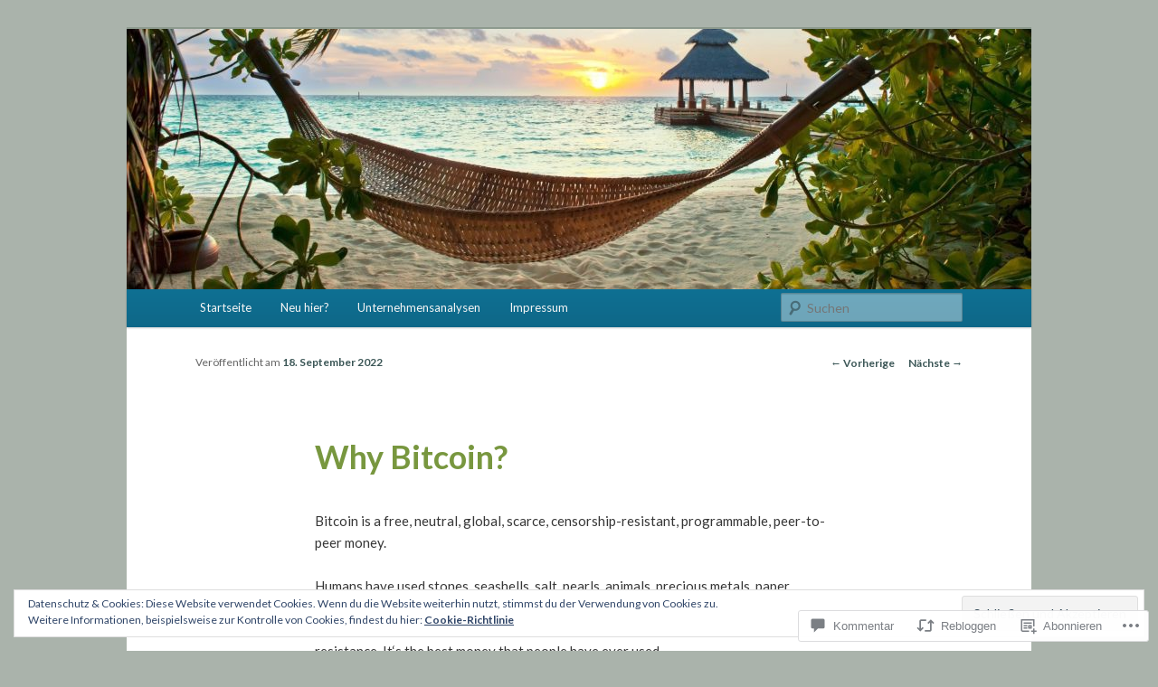

--- FILE ---
content_type: text/html; charset=UTF-8
request_url: https://stefansboersenblog.com/2022/09/18/why-bitcoin/
body_size: 59075
content:
<!DOCTYPE html>
<!--[if IE 6]>
<html id="ie6" lang="de-DE">
<![endif]-->
<!--[if IE 7]>
<html id="ie7" lang="de-DE">
<![endif]-->
<!--[if IE 8]>
<html id="ie8" lang="de-DE">
<![endif]-->
<!--[if !(IE 6) & !(IE 7) & !(IE 8)]><!-->
<html lang="de-DE">
<!--<![endif]-->
<head>
<meta charset="UTF-8" />
<meta name="viewport" content="width=device-width" />
<title>
Why Bitcoin? | Stefans Börsenblog	</title>
<link rel="profile" href="https://gmpg.org/xfn/11" />
<link rel="stylesheet" type="text/css" media="all" href="https://s0.wp.com/wp-content/themes/pub/twentyeleven/style.css?m=1741693348i&amp;ver=20190507" />
<link rel="pingback" href="https://stefansboersenblog.com/xmlrpc.php">
<!--[if lt IE 9]>
<script src="https://s0.wp.com/wp-content/themes/pub/twentyeleven/js/html5.js?m=1394055389i&amp;ver=3.7.0" type="text/javascript"></script>
<![endif]-->
<script type="text/javascript">
  WebFontConfig = {"google":{"families":["Lato:r:latin,latin-ext","Lato:r,i,b,bi:latin,latin-ext"]},"api_url":"https:\/\/fonts-api.wp.com\/css"};
  (function() {
    var wf = document.createElement('script');
    wf.src = '/wp-content/plugins/custom-fonts/js/webfont.js';
    wf.type = 'text/javascript';
    wf.async = 'true';
    var s = document.getElementsByTagName('script')[0];
    s.parentNode.insertBefore(wf, s);
	})();
</script><style id="jetpack-custom-fonts-css">.wf-active #site-title{font-family:"Lato",sans-serif;font-style:normal;font-weight:400}.wf-active #site-title a{font-weight:400;font-style:normal}@media print{.wf-active #site-title a{font-style:normal;font-weight:400}}.wf-active blockquote, .wf-active body{font-family:"Lato",sans-serif}.wf-active body, .wf-active input, .wf-active textarea{font-family:"Lato",sans-serif}.wf-active blockquote{font-family:"Lato",sans-serif}.wf-active blockquote cite{font-family:"Lato",sans-serif}.wf-active .gallery-caption, .wf-active .wp-caption .wp-caption-text{font-family:"Lato",sans-serif}.wf-active .entry-header .comments-link .leave-reply{font-family:"Lato",sans-serif}.wf-active h1, .wf-active h2, .wf-active h3, .wf-active h4, .wf-active h5, .wf-active h6{font-family:"Lato",sans-serif;font-style:normal;font-weight:400}.wf-active .page-title{font-weight:400;font-style:normal}.wf-active .entry-title{font-weight:400;font-style:normal}.wf-active .comment-content h1, .wf-active .comment-content h2, .wf-active .entry-content h1, .wf-active .entry-content h2{font-weight:400;font-style:normal}.wf-active .comment-content h3, .wf-active .entry-content h3{font-style:normal;font-weight:400}.wf-active #author-description h2{font-weight:400;font-style:normal}.wf-active .singular .entry-title{font-weight:400;font-style:normal}.wf-active .error404 .widgettitle{font-style:normal;font-weight:400}.wf-active h1.showcase-heading{font-weight:400;font-style:normal}.wf-active section.recent-posts .other-recent-posts .entry-title{font-style:normal;font-weight:400}.wf-active .widget-title{font-weight:400;font-style:normal}.wf-active .widget_twentyeleven_ephemera .widget-entry-title{font-weight:400;font-style:normal}.wf-active #comments-title{font-weight:400;font-style:normal}.wf-active #reply-title{font-weight:400;font-style:normal}@media print{.wf-active .entry-title, .wf-active .singular .entry-title{font-style:normal;font-weight:400}}</style>
<meta name='robots' content='max-image-preview:large' />
<meta name="google-site-verification" content="XrHzJVKl_NEqejkxr3mqy1ERw-sWj_00_hpkGnbC4hM" />

<!-- Async WordPress.com Remote Login -->
<script id="wpcom_remote_login_js">
var wpcom_remote_login_extra_auth = '';
function wpcom_remote_login_remove_dom_node_id( element_id ) {
	var dom_node = document.getElementById( element_id );
	if ( dom_node ) { dom_node.parentNode.removeChild( dom_node ); }
}
function wpcom_remote_login_remove_dom_node_classes( class_name ) {
	var dom_nodes = document.querySelectorAll( '.' + class_name );
	for ( var i = 0; i < dom_nodes.length; i++ ) {
		dom_nodes[ i ].parentNode.removeChild( dom_nodes[ i ] );
	}
}
function wpcom_remote_login_final_cleanup() {
	wpcom_remote_login_remove_dom_node_classes( "wpcom_remote_login_msg" );
	wpcom_remote_login_remove_dom_node_id( "wpcom_remote_login_key" );
	wpcom_remote_login_remove_dom_node_id( "wpcom_remote_login_validate" );
	wpcom_remote_login_remove_dom_node_id( "wpcom_remote_login_js" );
	wpcom_remote_login_remove_dom_node_id( "wpcom_request_access_iframe" );
	wpcom_remote_login_remove_dom_node_id( "wpcom_request_access_styles" );
}

// Watch for messages back from the remote login
window.addEventListener( "message", function( e ) {
	if ( e.origin === "https://r-login.wordpress.com" ) {
		var data = {};
		try {
			data = JSON.parse( e.data );
		} catch( e ) {
			wpcom_remote_login_final_cleanup();
			return;
		}

		if ( data.msg === 'LOGIN' ) {
			// Clean up the login check iframe
			wpcom_remote_login_remove_dom_node_id( "wpcom_remote_login_key" );

			var id_regex = new RegExp( /^[0-9]+$/ );
			var token_regex = new RegExp( /^.*|.*|.*$/ );
			if (
				token_regex.test( data.token )
				&& id_regex.test( data.wpcomid )
			) {
				// We have everything we need to ask for a login
				var script = document.createElement( "script" );
				script.setAttribute( "id", "wpcom_remote_login_validate" );
				script.src = '/remote-login.php?wpcom_remote_login=validate'
					+ '&wpcomid=' + data.wpcomid
					+ '&token=' + encodeURIComponent( data.token )
					+ '&host=' + window.location.protocol
					+ '//' + window.location.hostname
					+ '&postid=4146'
					+ '&is_singular=1';
				document.body.appendChild( script );
			}

			return;
		}

		// Safari ITP, not logged in, so redirect
		if ( data.msg === 'LOGIN-REDIRECT' ) {
			window.location = 'https://wordpress.com/log-in?redirect_to=' + window.location.href;
			return;
		}

		// Safari ITP, storage access failed, remove the request
		if ( data.msg === 'LOGIN-REMOVE' ) {
			var css_zap = 'html { -webkit-transition: margin-top 1s; transition: margin-top 1s; } /* 9001 */ html { margin-top: 0 !important; } * html body { margin-top: 0 !important; } @media screen and ( max-width: 782px ) { html { margin-top: 0 !important; } * html body { margin-top: 0 !important; } }';
			var style_zap = document.createElement( 'style' );
			style_zap.type = 'text/css';
			style_zap.appendChild( document.createTextNode( css_zap ) );
			document.body.appendChild( style_zap );

			var e = document.getElementById( 'wpcom_request_access_iframe' );
			e.parentNode.removeChild( e );

			document.cookie = 'wordpress_com_login_access=denied; path=/; max-age=31536000';

			return;
		}

		// Safari ITP
		if ( data.msg === 'REQUEST_ACCESS' ) {
			console.log( 'request access: safari' );

			// Check ITP iframe enable/disable knob
			if ( wpcom_remote_login_extra_auth !== 'safari_itp_iframe' ) {
				return;
			}

			// If we are in a "private window" there is no ITP.
			var private_window = false;
			try {
				var opendb = window.openDatabase( null, null, null, null );
			} catch( e ) {
				private_window = true;
			}

			if ( private_window ) {
				console.log( 'private window' );
				return;
			}

			var iframe = document.createElement( 'iframe' );
			iframe.id = 'wpcom_request_access_iframe';
			iframe.setAttribute( 'scrolling', 'no' );
			iframe.setAttribute( 'sandbox', 'allow-storage-access-by-user-activation allow-scripts allow-same-origin allow-top-navigation-by-user-activation' );
			iframe.src = 'https://r-login.wordpress.com/remote-login.php?wpcom_remote_login=request_access&origin=' + encodeURIComponent( data.origin ) + '&wpcomid=' + encodeURIComponent( data.wpcomid );

			var css = 'html { -webkit-transition: margin-top 1s; transition: margin-top 1s; } /* 9001 */ html { margin-top: 46px !important; } * html body { margin-top: 46px !important; } @media screen and ( max-width: 660px ) { html { margin-top: 71px !important; } * html body { margin-top: 71px !important; } #wpcom_request_access_iframe { display: block; height: 71px !important; } } #wpcom_request_access_iframe { border: 0px; height: 46px; position: fixed; top: 0; left: 0; width: 100%; min-width: 100%; z-index: 99999; background: #23282d; } ';

			var style = document.createElement( 'style' );
			style.type = 'text/css';
			style.id = 'wpcom_request_access_styles';
			style.appendChild( document.createTextNode( css ) );
			document.body.appendChild( style );

			document.body.appendChild( iframe );
		}

		if ( data.msg === 'DONE' ) {
			wpcom_remote_login_final_cleanup();
		}
	}
}, false );

// Inject the remote login iframe after the page has had a chance to load
// more critical resources
window.addEventListener( "DOMContentLoaded", function( e ) {
	var iframe = document.createElement( "iframe" );
	iframe.style.display = "none";
	iframe.setAttribute( "scrolling", "no" );
	iframe.setAttribute( "id", "wpcom_remote_login_key" );
	iframe.src = "https://r-login.wordpress.com/remote-login.php"
		+ "?wpcom_remote_login=key"
		+ "&origin=aHR0cHM6Ly9zdGVmYW5zYm9lcnNlbmJsb2cuY29t"
		+ "&wpcomid=101824252"
		+ "&time=" + Math.floor( Date.now() / 1000 );
	document.body.appendChild( iframe );
}, false );
</script>
<link rel='dns-prefetch' href='//s0.wp.com' />
<link rel='dns-prefetch' href='//widgets.wp.com' />
<link rel='dns-prefetch' href='//wordpress.com' />
<link rel="alternate" type="application/rss+xml" title="Stefans Börsenblog &raquo; Feed" href="https://stefansboersenblog.com/feed/" />
<link rel="alternate" type="application/rss+xml" title="Stefans Börsenblog &raquo; Kommentar-Feed" href="https://stefansboersenblog.com/comments/feed/" />
<link rel="alternate" type="application/rss+xml" title="Stefans Börsenblog &raquo; Why Bitcoin? Kommentar-Feed" href="https://stefansboersenblog.com/2022/09/18/why-bitcoin/feed/" />
	<script type="text/javascript">
		/* <![CDATA[ */
		function addLoadEvent(func) {
			var oldonload = window.onload;
			if (typeof window.onload != 'function') {
				window.onload = func;
			} else {
				window.onload = function () {
					oldonload();
					func();
				}
			}
		}
		/* ]]> */
	</script>
	<link crossorigin='anonymous' rel='stylesheet' id='all-css-0-1' href='/_static/??/wp-content/mu-plugins/widgets/eu-cookie-law/templates/style.css,/wp-content/mu-plugins/likes/jetpack-likes.css?m=1743883414j&cssminify=yes' type='text/css' media='all' />
<style id='wp-emoji-styles-inline-css'>

	img.wp-smiley, img.emoji {
		display: inline !important;
		border: none !important;
		box-shadow: none !important;
		height: 1em !important;
		width: 1em !important;
		margin: 0 0.07em !important;
		vertical-align: -0.1em !important;
		background: none !important;
		padding: 0 !important;
	}
/*# sourceURL=wp-emoji-styles-inline-css */
</style>
<link crossorigin='anonymous' rel='stylesheet' id='all-css-2-1' href='/wp-content/plugins/gutenberg-core/v22.2.0/build/styles/block-library/style.css?m=1764855221i&cssminify=yes' type='text/css' media='all' />
<style id='wp-block-library-inline-css'>
.has-text-align-justify {
	text-align:justify;
}
.has-text-align-justify{text-align:justify;}

/*# sourceURL=wp-block-library-inline-css */
</style><style id='wp-block-paragraph-inline-css'>
.is-small-text{font-size:.875em}.is-regular-text{font-size:1em}.is-large-text{font-size:2.25em}.is-larger-text{font-size:3em}.has-drop-cap:not(:focus):first-letter{float:left;font-size:8.4em;font-style:normal;font-weight:100;line-height:.68;margin:.05em .1em 0 0;text-transform:uppercase}body.rtl .has-drop-cap:not(:focus):first-letter{float:none;margin-left:.1em}p.has-drop-cap.has-background{overflow:hidden}:root :where(p.has-background){padding:1.25em 2.375em}:where(p.has-text-color:not(.has-link-color)) a{color:inherit}p.has-text-align-left[style*="writing-mode:vertical-lr"],p.has-text-align-right[style*="writing-mode:vertical-rl"]{rotate:180deg}
/*# sourceURL=/wp-content/plugins/gutenberg-core/v22.2.0/build/styles/block-library/paragraph/style.css */
</style>
<style id='wp-block-heading-inline-css'>
h1:where(.wp-block-heading).has-background,h2:where(.wp-block-heading).has-background,h3:where(.wp-block-heading).has-background,h4:where(.wp-block-heading).has-background,h5:where(.wp-block-heading).has-background,h6:where(.wp-block-heading).has-background{padding:1.25em 2.375em}h1.has-text-align-left[style*=writing-mode]:where([style*=vertical-lr]),h1.has-text-align-right[style*=writing-mode]:where([style*=vertical-rl]),h2.has-text-align-left[style*=writing-mode]:where([style*=vertical-lr]),h2.has-text-align-right[style*=writing-mode]:where([style*=vertical-rl]),h3.has-text-align-left[style*=writing-mode]:where([style*=vertical-lr]),h3.has-text-align-right[style*=writing-mode]:where([style*=vertical-rl]),h4.has-text-align-left[style*=writing-mode]:where([style*=vertical-lr]),h4.has-text-align-right[style*=writing-mode]:where([style*=vertical-rl]),h5.has-text-align-left[style*=writing-mode]:where([style*=vertical-lr]),h5.has-text-align-right[style*=writing-mode]:where([style*=vertical-rl]),h6.has-text-align-left[style*=writing-mode]:where([style*=vertical-lr]),h6.has-text-align-right[style*=writing-mode]:where([style*=vertical-rl]){rotate:180deg}
/*# sourceURL=/wp-content/plugins/gutenberg-core/v22.2.0/build/styles/block-library/heading/style.css */
</style>
<style id='wp-block-list-inline-css'>
ol,ul{box-sizing:border-box}:root :where(.wp-block-list.has-background){padding:1.25em 2.375em}
/*# sourceURL=/wp-content/plugins/gutenberg-core/v22.2.0/build/styles/block-library/list/style.css */
</style>
<style id='global-styles-inline-css'>
:root{--wp--preset--aspect-ratio--square: 1;--wp--preset--aspect-ratio--4-3: 4/3;--wp--preset--aspect-ratio--3-4: 3/4;--wp--preset--aspect-ratio--3-2: 3/2;--wp--preset--aspect-ratio--2-3: 2/3;--wp--preset--aspect-ratio--16-9: 16/9;--wp--preset--aspect-ratio--9-16: 9/16;--wp--preset--color--black: #000;--wp--preset--color--cyan-bluish-gray: #abb8c3;--wp--preset--color--white: #fff;--wp--preset--color--pale-pink: #f78da7;--wp--preset--color--vivid-red: #cf2e2e;--wp--preset--color--luminous-vivid-orange: #ff6900;--wp--preset--color--luminous-vivid-amber: #fcb900;--wp--preset--color--light-green-cyan: #7bdcb5;--wp--preset--color--vivid-green-cyan: #00d084;--wp--preset--color--pale-cyan-blue: #8ed1fc;--wp--preset--color--vivid-cyan-blue: #0693e3;--wp--preset--color--vivid-purple: #9b51e0;--wp--preset--color--blue: #1982d1;--wp--preset--color--dark-gray: #373737;--wp--preset--color--medium-gray: #666;--wp--preset--color--light-gray: #e2e2e2;--wp--preset--gradient--vivid-cyan-blue-to-vivid-purple: linear-gradient(135deg,rgb(6,147,227) 0%,rgb(155,81,224) 100%);--wp--preset--gradient--light-green-cyan-to-vivid-green-cyan: linear-gradient(135deg,rgb(122,220,180) 0%,rgb(0,208,130) 100%);--wp--preset--gradient--luminous-vivid-amber-to-luminous-vivid-orange: linear-gradient(135deg,rgb(252,185,0) 0%,rgb(255,105,0) 100%);--wp--preset--gradient--luminous-vivid-orange-to-vivid-red: linear-gradient(135deg,rgb(255,105,0) 0%,rgb(207,46,46) 100%);--wp--preset--gradient--very-light-gray-to-cyan-bluish-gray: linear-gradient(135deg,rgb(238,238,238) 0%,rgb(169,184,195) 100%);--wp--preset--gradient--cool-to-warm-spectrum: linear-gradient(135deg,rgb(74,234,220) 0%,rgb(151,120,209) 20%,rgb(207,42,186) 40%,rgb(238,44,130) 60%,rgb(251,105,98) 80%,rgb(254,248,76) 100%);--wp--preset--gradient--blush-light-purple: linear-gradient(135deg,rgb(255,206,236) 0%,rgb(152,150,240) 100%);--wp--preset--gradient--blush-bordeaux: linear-gradient(135deg,rgb(254,205,165) 0%,rgb(254,45,45) 50%,rgb(107,0,62) 100%);--wp--preset--gradient--luminous-dusk: linear-gradient(135deg,rgb(255,203,112) 0%,rgb(199,81,192) 50%,rgb(65,88,208) 100%);--wp--preset--gradient--pale-ocean: linear-gradient(135deg,rgb(255,245,203) 0%,rgb(182,227,212) 50%,rgb(51,167,181) 100%);--wp--preset--gradient--electric-grass: linear-gradient(135deg,rgb(202,248,128) 0%,rgb(113,206,126) 100%);--wp--preset--gradient--midnight: linear-gradient(135deg,rgb(2,3,129) 0%,rgb(40,116,252) 100%);--wp--preset--font-size--small: 13px;--wp--preset--font-size--medium: 20px;--wp--preset--font-size--large: 36px;--wp--preset--font-size--x-large: 42px;--wp--preset--font-family--albert-sans: 'Albert Sans', sans-serif;--wp--preset--font-family--alegreya: Alegreya, serif;--wp--preset--font-family--arvo: Arvo, serif;--wp--preset--font-family--bodoni-moda: 'Bodoni Moda', serif;--wp--preset--font-family--bricolage-grotesque: 'Bricolage Grotesque', sans-serif;--wp--preset--font-family--cabin: Cabin, sans-serif;--wp--preset--font-family--chivo: Chivo, sans-serif;--wp--preset--font-family--commissioner: Commissioner, sans-serif;--wp--preset--font-family--cormorant: Cormorant, serif;--wp--preset--font-family--courier-prime: 'Courier Prime', monospace;--wp--preset--font-family--crimson-pro: 'Crimson Pro', serif;--wp--preset--font-family--dm-mono: 'DM Mono', monospace;--wp--preset--font-family--dm-sans: 'DM Sans', sans-serif;--wp--preset--font-family--dm-serif-display: 'DM Serif Display', serif;--wp--preset--font-family--domine: Domine, serif;--wp--preset--font-family--eb-garamond: 'EB Garamond', serif;--wp--preset--font-family--epilogue: Epilogue, sans-serif;--wp--preset--font-family--fahkwang: Fahkwang, sans-serif;--wp--preset--font-family--figtree: Figtree, sans-serif;--wp--preset--font-family--fira-sans: 'Fira Sans', sans-serif;--wp--preset--font-family--fjalla-one: 'Fjalla One', sans-serif;--wp--preset--font-family--fraunces: Fraunces, serif;--wp--preset--font-family--gabarito: Gabarito, system-ui;--wp--preset--font-family--ibm-plex-mono: 'IBM Plex Mono', monospace;--wp--preset--font-family--ibm-plex-sans: 'IBM Plex Sans', sans-serif;--wp--preset--font-family--ibarra-real-nova: 'Ibarra Real Nova', serif;--wp--preset--font-family--instrument-serif: 'Instrument Serif', serif;--wp--preset--font-family--inter: Inter, sans-serif;--wp--preset--font-family--josefin-sans: 'Josefin Sans', sans-serif;--wp--preset--font-family--jost: Jost, sans-serif;--wp--preset--font-family--libre-baskerville: 'Libre Baskerville', serif;--wp--preset--font-family--libre-franklin: 'Libre Franklin', sans-serif;--wp--preset--font-family--literata: Literata, serif;--wp--preset--font-family--lora: Lora, serif;--wp--preset--font-family--merriweather: Merriweather, serif;--wp--preset--font-family--montserrat: Montserrat, sans-serif;--wp--preset--font-family--newsreader: Newsreader, serif;--wp--preset--font-family--noto-sans-mono: 'Noto Sans Mono', sans-serif;--wp--preset--font-family--nunito: Nunito, sans-serif;--wp--preset--font-family--open-sans: 'Open Sans', sans-serif;--wp--preset--font-family--overpass: Overpass, sans-serif;--wp--preset--font-family--pt-serif: 'PT Serif', serif;--wp--preset--font-family--petrona: Petrona, serif;--wp--preset--font-family--piazzolla: Piazzolla, serif;--wp--preset--font-family--playfair-display: 'Playfair Display', serif;--wp--preset--font-family--plus-jakarta-sans: 'Plus Jakarta Sans', sans-serif;--wp--preset--font-family--poppins: Poppins, sans-serif;--wp--preset--font-family--raleway: Raleway, sans-serif;--wp--preset--font-family--roboto: Roboto, sans-serif;--wp--preset--font-family--roboto-slab: 'Roboto Slab', serif;--wp--preset--font-family--rubik: Rubik, sans-serif;--wp--preset--font-family--rufina: Rufina, serif;--wp--preset--font-family--sora: Sora, sans-serif;--wp--preset--font-family--source-sans-3: 'Source Sans 3', sans-serif;--wp--preset--font-family--source-serif-4: 'Source Serif 4', serif;--wp--preset--font-family--space-mono: 'Space Mono', monospace;--wp--preset--font-family--syne: Syne, sans-serif;--wp--preset--font-family--texturina: Texturina, serif;--wp--preset--font-family--urbanist: Urbanist, sans-serif;--wp--preset--font-family--work-sans: 'Work Sans', sans-serif;--wp--preset--spacing--20: 0.44rem;--wp--preset--spacing--30: 0.67rem;--wp--preset--spacing--40: 1rem;--wp--preset--spacing--50: 1.5rem;--wp--preset--spacing--60: 2.25rem;--wp--preset--spacing--70: 3.38rem;--wp--preset--spacing--80: 5.06rem;--wp--preset--shadow--natural: 6px 6px 9px rgba(0, 0, 0, 0.2);--wp--preset--shadow--deep: 12px 12px 50px rgba(0, 0, 0, 0.4);--wp--preset--shadow--sharp: 6px 6px 0px rgba(0, 0, 0, 0.2);--wp--preset--shadow--outlined: 6px 6px 0px -3px rgb(255, 255, 255), 6px 6px rgb(0, 0, 0);--wp--preset--shadow--crisp: 6px 6px 0px rgb(0, 0, 0);}:where(.is-layout-flex){gap: 0.5em;}:where(.is-layout-grid){gap: 0.5em;}body .is-layout-flex{display: flex;}.is-layout-flex{flex-wrap: wrap;align-items: center;}.is-layout-flex > :is(*, div){margin: 0;}body .is-layout-grid{display: grid;}.is-layout-grid > :is(*, div){margin: 0;}:where(.wp-block-columns.is-layout-flex){gap: 2em;}:where(.wp-block-columns.is-layout-grid){gap: 2em;}:where(.wp-block-post-template.is-layout-flex){gap: 1.25em;}:where(.wp-block-post-template.is-layout-grid){gap: 1.25em;}.has-black-color{color: var(--wp--preset--color--black) !important;}.has-cyan-bluish-gray-color{color: var(--wp--preset--color--cyan-bluish-gray) !important;}.has-white-color{color: var(--wp--preset--color--white) !important;}.has-pale-pink-color{color: var(--wp--preset--color--pale-pink) !important;}.has-vivid-red-color{color: var(--wp--preset--color--vivid-red) !important;}.has-luminous-vivid-orange-color{color: var(--wp--preset--color--luminous-vivid-orange) !important;}.has-luminous-vivid-amber-color{color: var(--wp--preset--color--luminous-vivid-amber) !important;}.has-light-green-cyan-color{color: var(--wp--preset--color--light-green-cyan) !important;}.has-vivid-green-cyan-color{color: var(--wp--preset--color--vivid-green-cyan) !important;}.has-pale-cyan-blue-color{color: var(--wp--preset--color--pale-cyan-blue) !important;}.has-vivid-cyan-blue-color{color: var(--wp--preset--color--vivid-cyan-blue) !important;}.has-vivid-purple-color{color: var(--wp--preset--color--vivid-purple) !important;}.has-black-background-color{background-color: var(--wp--preset--color--black) !important;}.has-cyan-bluish-gray-background-color{background-color: var(--wp--preset--color--cyan-bluish-gray) !important;}.has-white-background-color{background-color: var(--wp--preset--color--white) !important;}.has-pale-pink-background-color{background-color: var(--wp--preset--color--pale-pink) !important;}.has-vivid-red-background-color{background-color: var(--wp--preset--color--vivid-red) !important;}.has-luminous-vivid-orange-background-color{background-color: var(--wp--preset--color--luminous-vivid-orange) !important;}.has-luminous-vivid-amber-background-color{background-color: var(--wp--preset--color--luminous-vivid-amber) !important;}.has-light-green-cyan-background-color{background-color: var(--wp--preset--color--light-green-cyan) !important;}.has-vivid-green-cyan-background-color{background-color: var(--wp--preset--color--vivid-green-cyan) !important;}.has-pale-cyan-blue-background-color{background-color: var(--wp--preset--color--pale-cyan-blue) !important;}.has-vivid-cyan-blue-background-color{background-color: var(--wp--preset--color--vivid-cyan-blue) !important;}.has-vivid-purple-background-color{background-color: var(--wp--preset--color--vivid-purple) !important;}.has-black-border-color{border-color: var(--wp--preset--color--black) !important;}.has-cyan-bluish-gray-border-color{border-color: var(--wp--preset--color--cyan-bluish-gray) !important;}.has-white-border-color{border-color: var(--wp--preset--color--white) !important;}.has-pale-pink-border-color{border-color: var(--wp--preset--color--pale-pink) !important;}.has-vivid-red-border-color{border-color: var(--wp--preset--color--vivid-red) !important;}.has-luminous-vivid-orange-border-color{border-color: var(--wp--preset--color--luminous-vivid-orange) !important;}.has-luminous-vivid-amber-border-color{border-color: var(--wp--preset--color--luminous-vivid-amber) !important;}.has-light-green-cyan-border-color{border-color: var(--wp--preset--color--light-green-cyan) !important;}.has-vivid-green-cyan-border-color{border-color: var(--wp--preset--color--vivid-green-cyan) !important;}.has-pale-cyan-blue-border-color{border-color: var(--wp--preset--color--pale-cyan-blue) !important;}.has-vivid-cyan-blue-border-color{border-color: var(--wp--preset--color--vivid-cyan-blue) !important;}.has-vivid-purple-border-color{border-color: var(--wp--preset--color--vivid-purple) !important;}.has-vivid-cyan-blue-to-vivid-purple-gradient-background{background: var(--wp--preset--gradient--vivid-cyan-blue-to-vivid-purple) !important;}.has-light-green-cyan-to-vivid-green-cyan-gradient-background{background: var(--wp--preset--gradient--light-green-cyan-to-vivid-green-cyan) !important;}.has-luminous-vivid-amber-to-luminous-vivid-orange-gradient-background{background: var(--wp--preset--gradient--luminous-vivid-amber-to-luminous-vivid-orange) !important;}.has-luminous-vivid-orange-to-vivid-red-gradient-background{background: var(--wp--preset--gradient--luminous-vivid-orange-to-vivid-red) !important;}.has-very-light-gray-to-cyan-bluish-gray-gradient-background{background: var(--wp--preset--gradient--very-light-gray-to-cyan-bluish-gray) !important;}.has-cool-to-warm-spectrum-gradient-background{background: var(--wp--preset--gradient--cool-to-warm-spectrum) !important;}.has-blush-light-purple-gradient-background{background: var(--wp--preset--gradient--blush-light-purple) !important;}.has-blush-bordeaux-gradient-background{background: var(--wp--preset--gradient--blush-bordeaux) !important;}.has-luminous-dusk-gradient-background{background: var(--wp--preset--gradient--luminous-dusk) !important;}.has-pale-ocean-gradient-background{background: var(--wp--preset--gradient--pale-ocean) !important;}.has-electric-grass-gradient-background{background: var(--wp--preset--gradient--electric-grass) !important;}.has-midnight-gradient-background{background: var(--wp--preset--gradient--midnight) !important;}.has-small-font-size{font-size: var(--wp--preset--font-size--small) !important;}.has-medium-font-size{font-size: var(--wp--preset--font-size--medium) !important;}.has-large-font-size{font-size: var(--wp--preset--font-size--large) !important;}.has-x-large-font-size{font-size: var(--wp--preset--font-size--x-large) !important;}.has-albert-sans-font-family{font-family: var(--wp--preset--font-family--albert-sans) !important;}.has-alegreya-font-family{font-family: var(--wp--preset--font-family--alegreya) !important;}.has-arvo-font-family{font-family: var(--wp--preset--font-family--arvo) !important;}.has-bodoni-moda-font-family{font-family: var(--wp--preset--font-family--bodoni-moda) !important;}.has-bricolage-grotesque-font-family{font-family: var(--wp--preset--font-family--bricolage-grotesque) !important;}.has-cabin-font-family{font-family: var(--wp--preset--font-family--cabin) !important;}.has-chivo-font-family{font-family: var(--wp--preset--font-family--chivo) !important;}.has-commissioner-font-family{font-family: var(--wp--preset--font-family--commissioner) !important;}.has-cormorant-font-family{font-family: var(--wp--preset--font-family--cormorant) !important;}.has-courier-prime-font-family{font-family: var(--wp--preset--font-family--courier-prime) !important;}.has-crimson-pro-font-family{font-family: var(--wp--preset--font-family--crimson-pro) !important;}.has-dm-mono-font-family{font-family: var(--wp--preset--font-family--dm-mono) !important;}.has-dm-sans-font-family{font-family: var(--wp--preset--font-family--dm-sans) !important;}.has-dm-serif-display-font-family{font-family: var(--wp--preset--font-family--dm-serif-display) !important;}.has-domine-font-family{font-family: var(--wp--preset--font-family--domine) !important;}.has-eb-garamond-font-family{font-family: var(--wp--preset--font-family--eb-garamond) !important;}.has-epilogue-font-family{font-family: var(--wp--preset--font-family--epilogue) !important;}.has-fahkwang-font-family{font-family: var(--wp--preset--font-family--fahkwang) !important;}.has-figtree-font-family{font-family: var(--wp--preset--font-family--figtree) !important;}.has-fira-sans-font-family{font-family: var(--wp--preset--font-family--fira-sans) !important;}.has-fjalla-one-font-family{font-family: var(--wp--preset--font-family--fjalla-one) !important;}.has-fraunces-font-family{font-family: var(--wp--preset--font-family--fraunces) !important;}.has-gabarito-font-family{font-family: var(--wp--preset--font-family--gabarito) !important;}.has-ibm-plex-mono-font-family{font-family: var(--wp--preset--font-family--ibm-plex-mono) !important;}.has-ibm-plex-sans-font-family{font-family: var(--wp--preset--font-family--ibm-plex-sans) !important;}.has-ibarra-real-nova-font-family{font-family: var(--wp--preset--font-family--ibarra-real-nova) !important;}.has-instrument-serif-font-family{font-family: var(--wp--preset--font-family--instrument-serif) !important;}.has-inter-font-family{font-family: var(--wp--preset--font-family--inter) !important;}.has-josefin-sans-font-family{font-family: var(--wp--preset--font-family--josefin-sans) !important;}.has-jost-font-family{font-family: var(--wp--preset--font-family--jost) !important;}.has-libre-baskerville-font-family{font-family: var(--wp--preset--font-family--libre-baskerville) !important;}.has-libre-franklin-font-family{font-family: var(--wp--preset--font-family--libre-franklin) !important;}.has-literata-font-family{font-family: var(--wp--preset--font-family--literata) !important;}.has-lora-font-family{font-family: var(--wp--preset--font-family--lora) !important;}.has-merriweather-font-family{font-family: var(--wp--preset--font-family--merriweather) !important;}.has-montserrat-font-family{font-family: var(--wp--preset--font-family--montserrat) !important;}.has-newsreader-font-family{font-family: var(--wp--preset--font-family--newsreader) !important;}.has-noto-sans-mono-font-family{font-family: var(--wp--preset--font-family--noto-sans-mono) !important;}.has-nunito-font-family{font-family: var(--wp--preset--font-family--nunito) !important;}.has-open-sans-font-family{font-family: var(--wp--preset--font-family--open-sans) !important;}.has-overpass-font-family{font-family: var(--wp--preset--font-family--overpass) !important;}.has-pt-serif-font-family{font-family: var(--wp--preset--font-family--pt-serif) !important;}.has-petrona-font-family{font-family: var(--wp--preset--font-family--petrona) !important;}.has-piazzolla-font-family{font-family: var(--wp--preset--font-family--piazzolla) !important;}.has-playfair-display-font-family{font-family: var(--wp--preset--font-family--playfair-display) !important;}.has-plus-jakarta-sans-font-family{font-family: var(--wp--preset--font-family--plus-jakarta-sans) !important;}.has-poppins-font-family{font-family: var(--wp--preset--font-family--poppins) !important;}.has-raleway-font-family{font-family: var(--wp--preset--font-family--raleway) !important;}.has-roboto-font-family{font-family: var(--wp--preset--font-family--roboto) !important;}.has-roboto-slab-font-family{font-family: var(--wp--preset--font-family--roboto-slab) !important;}.has-rubik-font-family{font-family: var(--wp--preset--font-family--rubik) !important;}.has-rufina-font-family{font-family: var(--wp--preset--font-family--rufina) !important;}.has-sora-font-family{font-family: var(--wp--preset--font-family--sora) !important;}.has-source-sans-3-font-family{font-family: var(--wp--preset--font-family--source-sans-3) !important;}.has-source-serif-4-font-family{font-family: var(--wp--preset--font-family--source-serif-4) !important;}.has-space-mono-font-family{font-family: var(--wp--preset--font-family--space-mono) !important;}.has-syne-font-family{font-family: var(--wp--preset--font-family--syne) !important;}.has-texturina-font-family{font-family: var(--wp--preset--font-family--texturina) !important;}.has-urbanist-font-family{font-family: var(--wp--preset--font-family--urbanist) !important;}.has-work-sans-font-family{font-family: var(--wp--preset--font-family--work-sans) !important;}
/*# sourceURL=global-styles-inline-css */
</style>

<style id='classic-theme-styles-inline-css'>
/*! This file is auto-generated */
.wp-block-button__link{color:#fff;background-color:#32373c;border-radius:9999px;box-shadow:none;text-decoration:none;padding:calc(.667em + 2px) calc(1.333em + 2px);font-size:1.125em}.wp-block-file__button{background:#32373c;color:#fff;text-decoration:none}
/*# sourceURL=/wp-includes/css/classic-themes.min.css */
</style>
<link crossorigin='anonymous' rel='stylesheet' id='all-css-4-1' href='/_static/??-eJx9jl0KAjEMhC9kNrsi6ot4FGm7QatNW5p0xdvbRfxBwZdAZuabBK8ZXIpKUTGHevRR0CUbkrsILrth2w0gnnMgKDR1Kxy96CsBordAnRNZ4EcRV3h3FWo6Z6Nzgmn0hgJxi/3DrrkxYG0uJAJtsq8Memqg/OPOpNm4CzTpUfEwkFOKT/MwURxTQVM1sVH17gdDKQ5t9WHEiYptp5s4/yzf+/zMnnfDZt33y83Qb893kB9+HA==&cssminify=yes' type='text/css' media='all' />
<link rel='stylesheet' id='verbum-gutenberg-css-css' href='https://widgets.wp.com/verbum-block-editor/block-editor.css?ver=1738686361' media='all' />
<link crossorigin='anonymous' rel='stylesheet' id='all-css-6-1' href='/_static/??-eJyNjl0KwkAMhC9kjC0q+iCepS1xjd0/utkuvb1RQauC+DYzyQwflghd8EJe0GWINhv2CbvgnEZguSd16SNZarJARh+EtZ2e4nGYbcqZnC7E3KIUDSayNJLH1oau//89yWQJSlSKr84MeyDdNSrNnfllf5UMBVCaRjj4NwMn2/Bwqx7dodrW9W69X1WbyxXrgHOl&cssminify=yes' type='text/css' media='all' />
<style id='jetpack-global-styles-frontend-style-inline-css'>
:root { --font-headings: unset; --font-base: unset; --font-headings-default: -apple-system,BlinkMacSystemFont,"Segoe UI",Roboto,Oxygen-Sans,Ubuntu,Cantarell,"Helvetica Neue",sans-serif; --font-base-default: -apple-system,BlinkMacSystemFont,"Segoe UI",Roboto,Oxygen-Sans,Ubuntu,Cantarell,"Helvetica Neue",sans-serif;}
/*# sourceURL=jetpack-global-styles-frontend-style-inline-css */
</style>
<link crossorigin='anonymous' rel='stylesheet' id='all-css-8-1' href='/_static/??-eJyNjcEKwjAQRH/IuFRT6kX8FNkmS5K6yQY3Qfx7bfEiXrwM82B4A49qnJRGpUHupnIPqSgs1Cq624chi6zhO5OCRryTR++fW00l7J3qDv43XVNxoOISsmEJol/wY2uR8vs3WggsM/I6uOTzMI3Hw8lOg11eUT1JKA==&cssminify=yes' type='text/css' media='all' />
<script type="text/javascript" id="wpcom-actionbar-placeholder-js-extra">
/* <![CDATA[ */
var actionbardata = {"siteID":"101824252","postID":"4146","siteURL":"https://stefansboersenblog.com","xhrURL":"https://stefansboersenblog.com/wp-admin/admin-ajax.php","nonce":"538b1bcb63","isLoggedIn":"","statusMessage":"","subsEmailDefault":"instantly","proxyScriptUrl":"https://s0.wp.com/wp-content/js/wpcom-proxy-request.js?m=1513050504i&amp;ver=20211021","shortlink":"https://wp.me/p6Tf8E-14S","i18n":{"followedText":"Neue Beitr\u00e4ge von dieser Website erscheinen nun in deinem \u003Ca href=\"https://wordpress.com/reader\"\u003EReader\u003C/a\u003E","foldBar":"Diese Leiste einklappen","unfoldBar":"Diese Leiste aufklappen","shortLinkCopied":"Kurzlink in Zwischenablage kopiert"}};
//# sourceURL=wpcom-actionbar-placeholder-js-extra
/* ]]> */
</script>
<script type="text/javascript" id="jetpack-mu-wpcom-settings-js-before">
/* <![CDATA[ */
var JETPACK_MU_WPCOM_SETTINGS = {"assetsUrl":"https://s0.wp.com/wp-content/mu-plugins/jetpack-mu-wpcom-plugin/moon/jetpack_vendor/automattic/jetpack-mu-wpcom/src/build/"};
//# sourceURL=jetpack-mu-wpcom-settings-js-before
/* ]]> */
</script>
<script crossorigin='anonymous' type='text/javascript'  src='/_static/??/wp-content/js/rlt-proxy.js,/wp-content/blog-plugins/wordads-classes/js/cmp/v2/cmp-non-gdpr.js?m=1720530689j'></script>
<script type="text/javascript" id="rlt-proxy-js-after">
/* <![CDATA[ */
	rltInitialize( {"token":null,"iframeOrigins":["https:\/\/widgets.wp.com"]} );
//# sourceURL=rlt-proxy-js-after
/* ]]> */
</script>
<link rel="EditURI" type="application/rsd+xml" title="RSD" href="https://stefansboersenblog.wordpress.com/xmlrpc.php?rsd" />
<meta name="generator" content="WordPress.com" />
<link rel="canonical" href="https://stefansboersenblog.com/2022/09/18/why-bitcoin/" />
<link rel='shortlink' href='https://wp.me/p6Tf8E-14S' />
<link rel="alternate" type="application/json+oembed" href="https://public-api.wordpress.com/oembed/?format=json&amp;url=https%3A%2F%2Fstefansboersenblog.com%2F2022%2F09%2F18%2Fwhy-bitcoin%2F&amp;for=wpcom-auto-discovery" /><link rel="alternate" type="application/xml+oembed" href="https://public-api.wordpress.com/oembed/?format=xml&amp;url=https%3A%2F%2Fstefansboersenblog.com%2F2022%2F09%2F18%2Fwhy-bitcoin%2F&amp;for=wpcom-auto-discovery" />
<!-- Jetpack Open Graph Tags -->
<meta property="og:type" content="article" />
<meta property="og:title" content="Why Bitcoin?" />
<meta property="og:url" content="https://stefansboersenblog.com/2022/09/18/why-bitcoin/" />
<meta property="og:description" content="Bitcoin is a free, neutral, global, scarce, censorship-resistant, programmable, peer-to-peer money. Humans have used stones, seashells, salt, pearls, animals, precious metals, paper, cigarettes and…" />
<meta property="article:published_time" content="2022-09-18T13:17:46+00:00" />
<meta property="article:modified_time" content="2022-11-07T06:19:13+00:00" />
<meta property="og:site_name" content="Stefans Börsenblog" />
<meta property="og:image" content="https://secure.gravatar.com/blavatar/983359effd0fc01f79ab652ac686bedb23ef0ad193485543e53bd0986f81769a?s=200&#038;ts=1767959575" />
<meta property="og:image:width" content="200" />
<meta property="og:image:height" content="200" />
<meta property="og:image:alt" content="" />
<meta property="og:locale" content="de_DE" />
<meta property="article:publisher" content="https://www.facebook.com/WordPresscom" />
<meta name="twitter:text:title" content="&lt;strong&gt;Why Bitcoin?&lt;/strong&gt;" />
<meta name="twitter:image" content="https://secure.gravatar.com/blavatar/983359effd0fc01f79ab652ac686bedb23ef0ad193485543e53bd0986f81769a?s=240" />
<meta name="twitter:card" content="summary" />

<!-- End Jetpack Open Graph Tags -->
<link rel="shortcut icon" type="image/x-icon" href="https://secure.gravatar.com/blavatar/983359effd0fc01f79ab652ac686bedb23ef0ad193485543e53bd0986f81769a?s=32" sizes="16x16" />
<link rel="icon" type="image/x-icon" href="https://secure.gravatar.com/blavatar/983359effd0fc01f79ab652ac686bedb23ef0ad193485543e53bd0986f81769a?s=32" sizes="16x16" />
<link rel="apple-touch-icon" href="https://secure.gravatar.com/blavatar/983359effd0fc01f79ab652ac686bedb23ef0ad193485543e53bd0986f81769a?s=114" />
<link rel='openid.server' href='https://stefansboersenblog.com/?openidserver=1' />
<link rel='openid.delegate' href='https://stefansboersenblog.com/' />
<link rel="search" type="application/opensearchdescription+xml" href="https://stefansboersenblog.com/osd.xml" title="Stefans Börsenblog" />
<link rel="search" type="application/opensearchdescription+xml" href="https://s1.wp.com/opensearch.xml" title="WordPress.com" />
<meta name="theme-color" content="#aab3ab" />
	<style>
		/* Link color */
		a,
		#site-title a:focus,
		#site-title a:hover,
		#site-title a:active,
		.entry-title a:hover,
		.entry-title a:focus,
		.entry-title a:active,
		.widget_twentyeleven_ephemera .comments-link a:hover,
		section.recent-posts .other-recent-posts a[rel="bookmark"]:hover,
		section.recent-posts .other-recent-posts .comments-link a:hover,
		.format-image footer.entry-meta a:hover,
		#site-generator a:hover {
			color: #fa0508;
		}
		section.recent-posts .other-recent-posts .comments-link a:hover {
			border-color: #fa0508;
		}
		article.feature-image.small .entry-summary p a:hover,
		.entry-header .comments-link a:hover,
		.entry-header .comments-link a:focus,
		.entry-header .comments-link a:active,
		.feature-slider a.active {
			background-color: #fa0508;
		}
	</style>
			<style type="text/css">
			.recentcomments a {
				display: inline !important;
				padding: 0 !important;
				margin: 0 !important;
			}

			table.recentcommentsavatartop img.avatar, table.recentcommentsavatarend img.avatar {
				border: 0px;
				margin: 0;
			}

			table.recentcommentsavatartop a, table.recentcommentsavatarend a {
				border: 0px !important;
				background-color: transparent !important;
			}

			td.recentcommentsavatarend, td.recentcommentsavatartop {
				padding: 0px 0px 1px 0px;
				margin: 0px;
			}

			td.recentcommentstextend {
				border: none !important;
				padding: 0px 0px 2px 10px;
			}

			.rtl td.recentcommentstextend {
				padding: 0px 10px 2px 0px;
			}

			td.recentcommentstexttop {
				border: none;
				padding: 0px 0px 0px 10px;
			}

			.rtl td.recentcommentstexttop {
				padding: 0px 10px 0px 0px;
			}
		</style>
		<meta name="description" content="Bitcoin is a free, neutral, global, scarce, censorship-resistant, programmable, peer-to-peer money. Humans have used stones, seashells, salt, pearls, animals, precious metals, paper, cigarettes and plastic as money, but only Bitcoin combines all characteristics of good money: scarcity, divisibility, mobility, verifiability, fungibility, longevity, censorship resistance. It‘s the best money that people have ever used. 1 –&hellip;" />
		<style type="text/css" id="twentyeleven-header-css">
				#site-title,
		#site-description {
			position: absolute;
			clip: rect(1px 1px 1px 1px); /* IE6, IE7 */
			clip: rect(1px, 1px, 1px, 1px);
		}
				</style>
	<style type="text/css" id="custom-background-css">
body.custom-background { background-color: #aab3ab; }
</style>
			<script type="text/javascript">

			window.doNotSellCallback = function() {

				var linkElements = [
					'a[href="https://wordpress.com/?ref=footer_blog"]',
					'a[href="https://wordpress.com/?ref=footer_website"]',
					'a[href="https://wordpress.com/?ref=vertical_footer"]',
					'a[href^="https://wordpress.com/?ref=footer_segment_"]',
				].join(',');

				var dnsLink = document.createElement( 'a' );
				dnsLink.href = 'https://wordpress.com/de/advertising-program-optout/';
				dnsLink.classList.add( 'do-not-sell-link' );
				dnsLink.rel = 'nofollow';
				dnsLink.style.marginLeft = '0.5em';
				dnsLink.textContent = 'Meine persönlichen Informationen nicht verkaufen oder weitergeben';

				var creditLinks = document.querySelectorAll( linkElements );

				if ( 0 === creditLinks.length ) {
					return false;
				}

				Array.prototype.forEach.call( creditLinks, function( el ) {
					el.insertAdjacentElement( 'afterend', dnsLink );
				});

				return true;
			};

		</script>
		<style type="text/css" id="custom-colors-css">#access {
	background-image: -webkit-linear-gradient( rgba(0,0,0,0), rgba(0,0,0,0.08) );
	background-image: -moz-linear-gradient( rgba(0,0,0,0), rgba(0,0,0,0.08) );
	background-image: linear-gradient( rgba(0,0,0,0), rgba(0,0,0,0.08) );
	box-shadow: rgba(0, 0, 0, 0.2) 0px 1px 2px;
}
#branding .only-search #s { border-color: #000;}
#branding .only-search #s { border-color: rgba( 0, 0, 0, 0.2 );}
#site-generator { border-color: #000;}
#site-generator { border-color: rgba( 0, 0, 0, 0.1 );}
#branding .only-search #s { background-color: #fff;}
#branding .only-search #s { background-color: rgba( 255, 255, 255, 0.4 );}
#branding .only-search #s:focus { background-color: #fff;}
#branding .only-search #s:focus { background-color: rgba( 255, 255, 255, 0.9 );}
#access a { color: #F4F4F4;}
#access li:hover > a, #access a:focus { color: #EDEDED;}
#branding .only-search #s { color: #EDEDED;}
body { background-color: #aab3ab;}
#site-generator { background-color: #aab3ab;}
#site-generator { background-color: rgba( 170, 179, 171, 0.1 );}
#branding { border-color: #8D9A8E;}
#access { background-color: #0f7093;}
#access li:hover > a, #access a:focus { background: #4e6868;}
.entry-title, .entry-title a, .singular .entry-title { color: #78973F;}
.entry-title a:hover, .entry-title a:focus { color: #5B7330;}
a, #site-title a:focus, #site-title a:hover, #site-title a:active, .entry-title a:active, .widget_twentyeleven_ephemera .comments-link a:hover, section.recent-posts .other-recent-posts a[rel="bookmark"]:hover, section.recent-posts .other-recent-posts .comments-link a:hover, .format-image footer.entry-meta a:hover, #site-generator a:hover { color: #3C5757;}
section.recent-posts .other-recent-posts .comments-link a:hover { border-color: #3c5757;}
article.feature-image.small .entry-summary p a:hover, .entry-header .comments-link a:hover, .entry-header .comments-link a:focus, .entry-header .comments-link a:active, .feature-slider a.active { background-color: #3c5757;}
</style>
<script type="text/javascript">
	window.google_analytics_uacct = "UA-52447-2";
</script>

<script type="text/javascript">
	var _gaq = _gaq || [];
	_gaq.push(['_setAccount', 'UA-52447-2']);
	_gaq.push(['_gat._anonymizeIp']);
	_gaq.push(['_setDomainName', 'none']);
	_gaq.push(['_setAllowLinker', true]);
	_gaq.push(['_initData']);
	_gaq.push(['_trackPageview']);

	(function() {
		var ga = document.createElement('script'); ga.type = 'text/javascript'; ga.async = true;
		ga.src = ('https:' == document.location.protocol ? 'https://ssl' : 'http://www') + '.google-analytics.com/ga.js';
		(document.getElementsByTagName('head')[0] || document.getElementsByTagName('body')[0]).appendChild(ga);
	})();
</script>
</head>

<body class="wp-singular post-template-default single single-post postid-4146 single-format-standard custom-background wp-embed-responsive wp-theme-pubtwentyeleven customizer-styles-applied single-author singular two-column left-sidebar jetpack-reblog-enabled">
<div class="skip-link"><a class="assistive-text" href="#content">Zum Inhalt wechseln</a></div><div id="page" class="hfeed">
	<header id="branding">
			<hgroup>
				<h1 id="site-title"><span><a href="https://stefansboersenblog.com/" rel="home">Stefans Börsenblog</a></span></h1>
				<h2 id="site-description"></h2>
			</hgroup>

						<a href="https://stefansboersenblog.com/">
									<img src="https://stefansboersenblog.com/wp-content/uploads/2017/04/cropped-paradise.jpg" width="1000" height="288" alt="Stefans Börsenblog" />
								</a>
			
						<div class="only-search with-image">
					<form method="get" id="searchform" action="https://stefansboersenblog.com/">
		<label for="s" class="assistive-text">Suchen</label>
		<input type="text" class="field" name="s" id="s" placeholder="Suchen" />
		<input type="submit" class="submit" name="submit" id="searchsubmit" value="Suchen" />
	</form>
			</div>
				
			<nav id="access">
				<h3 class="assistive-text">Hauptmenü</h3>
				<div class="menu"><ul>
<li ><a href="https://stefansboersenblog.com/">Startseite</a></li><li class="page_item page-item-1879"><a href="https://stefansboersenblog.com/neu-hier/">Neu hier?</a></li>
<li class="page_item page-item-44"><a href="https://stefansboersenblog.com/depot/">Unternehmensanalysen</a></li>
<li class="page_item page-item-1833"><a href="https://stefansboersenblog.com/impressum/">Impressum</a></li>
</ul></div>
			</nav><!-- #access -->
	</header><!-- #branding -->


	<div id="main">

		<div id="primary">
			<div id="content" role="main">

				
					<nav id="nav-single">
						<h3 class="assistive-text">Beitragsnavigation</h3>
						<span class="nav-previous"><a href="https://stefansboersenblog.com/2022/08/11/meine-reaktion-auf-bitcoin-verschwendet-energie/" rel="prev"><span class="meta-nav">&larr;</span> Vorherige</a></span>
						<span class="nav-next"><a href="https://stefansboersenblog.com/2022/10/06/kampf-um-die-weltwahrung-eine-zeitreise-von-1944-bis-2022/" rel="next">Nächste <span class="meta-nav">&rarr;</span></a></span>
					</nav><!-- #nav-single -->

					
<article id="post-4146" class="post-4146 post type-post status-publish format-standard hentry category-allgemein tag-bitcoin tag-censorship tag-decentral tag-energy tag-fiat tag-gold tag-inflation tag-money tag-privacy tag-saving tag-scarce">
	<header class="entry-header">
		<h1 class="entry-title"><strong>Why Bitcoin?</strong></h1>

				<div class="entry-meta">
						<span class="sep">Veröffentlicht am </span><a href="https://stefansboersenblog.com/2022/09/18/why-bitcoin/" title="15:17" rel="bookmark"><time class="entry-date" datetime="2022-09-18T15:17:46+02:00">18. September 2022</time></a><span class="by-author"> <span class="sep"> von </span> <span class="author vcard"><a class="url fn n" href="https://stefansboersenblog.com/author/stefanm86/" title="Zeige alle Beiträge von Stefan Meisel" rel="author">Stefan Meisel</a></span></span>		</div><!-- .entry-meta -->
			</header><!-- .entry-header -->

	<div class="entry-content">
		
<p>Bitcoin is a free, neutral, global, scarce, censorship-resistant, programmable, peer-to-peer money.</p>



<p>Humans have used stones, seashells, salt, pearls, animals, precious metals, paper, cigarettes and plastic as money, but only Bitcoin combines all characteristics of good money: scarcity, divisibility, mobility, verifiability, fungibility, longevity, censorship resistance. It‘s the best money that people have ever used.</p>



<h1 class="wp-block-heading">1 – Bitcoin is energy and time.</h1>



<p>Everything of value (except fiat money) consumes energy and time: your sleep last night; reading my post; building your house. How can you plan for your future and for the future of your children, if money can be created out of thin air? Bitcoin is different. Bitcoin uses proof-of-work. You need energy and time to increase the supply. You know how many coins will exist in 10, 50, 100 years. Bitcoin&#8217;s inflation will never be higher than the current 1.7% and will halve every 4 years.</p>



<span id="more-4146"></span>



<h1 class="wp-block-heading">2 – Bitcoin is scarce.</h1>



<p>Bitcoin solved the double-spending problem. You can copy an MP3 or PDF a million times, but you can&#8217;t copy a Bitcoin. In order to spend the same Bitcoin twice, you need to control more energy than the rest of the (Bitcoin) world together.</p>



<p>Your coins will always be a share of max. 21 million. No gold and no fiat currency can promise that.</p>



<p>Bitcoin is the only commodity where an increase in price (due to higher demand) does not lead to an increase in supply (and thereby dilution). This is due to the mining difficulty adjustment. And after the 2024 Bitcoin halving, the annual supply increase for Bitcoin will be lower than for gold. Bitcoin is better at being gold than gold is.</p>



<p>While the Turkish Lira lost 85% of its value against the Euro (09/18/2013 &#8211; 09/18/2022), the Euro lost 99.5% of its value against Bitcoin during the same period.</p>



<h1 class="wp-block-heading">3 – Bitcoin is peer-to-peer.</h1>



<p>Bitcoin transactions are working peer-to-peer without intermediaries like VISA or Mastercard who take 2% of your money.</p>



<p>Bitcoin is a solution for the 2 billion people without bank accounts. Bitcoin is hope.</p>



<h1 class="wp-block-heading">4 – Bitcoin is borderless.</h1>



<p>Bitcoin doesn‘t know frontiers. With Lightning (an open source, second layer solution using the Bitcoin network as settlement layer) you can transfer money from one country to another in seconds that costs you a fraction of 1 cent.</p>



<p>The alternative – Western Union – takes fees of 10-30%, which was one of the main reasons for El Salvador to introduce Bitcoin as a legal tender (official currency).</p>



<p>Bitcoin is the only money you can use for cheap and fast transfer over space and over time. I hope our children will grow up in a world without knowing what „three to five business days“ means.</p>



<h1 class="wp-block-heading">5 – Bitcoin is privacy and self-responsibility.</h1>



<p>Bitcoin guarantees privacy. It‘s the realized mission of the cypherpunks from their 1993 manifesto: „Privacy is necessary for an open society in the electronic age. We cannot expect governments, corporations or other large, faceless organizations to grant us privacy out of their beneficence. We must defend our own privacy if we expect to have any. Cypherpunks write code. We know that someone has to write software to defend privacy, and we’re going to write it.“</p>



<p>With a Bitcoin hardware wallet (and in best case a Bitcoin full node) you‘re not a bank customer. You are a banker.</p>



<p>You are the only one who has access to your assets and can verify rules, transactions and number of all existing coins in the network at any time.</p>



<p>If you have your private keys, you own your coins &#8211; unlike the money in your bank account which you do not legally own. The money in your bank account is nothing more than a claim to your bank. People in many countries have experienced this painfully.</p>



<p>Bitcoin is a way to escape the global banking cartel, and a means to initiate the long overdue separation of government and money creation. Bitcoin is a peaceful revolution.</p>



<h1 class="wp-block-heading">6 – Bitcoin is a lifeboat.</h1>



<p>The financial crisis of 2008 has shown us that our financial system is broken and cannot be fixed. With near-zero interest rates and additional trillion-dollar money creation, we try to keep the junkie happy for a few more years.</p>



<p>Fix the money, fix the world. Bitcoin is a lifeboat.</p>



<h1 class="wp-block-heading">7 – Bitcoin is free, neutral, and global.</h1>



<p>90% of world trade is conducted in USD. Difficult access to USD keeps countries like Iran or Venezuela poor as long as a handful of people control the world reserve currency.</p>



<h1 class="wp-block-heading">8 – Bitcoin is censorship-resistant.</h1>



<p>Canadian truckers protested against Covid laws. Private donators tried to support the truckers. The government made sure that these donations never arrived. Accounts of the supporters were blocked. The solution was Bitcoin. The same can be observed all over the world, e.g. with journalists critical of the government in Nigeria. Or at Wikileaks, where the research and publication of war crimes / human rights violations has been financed with the help of Bitcoin since 2011.</p>



<p>The Human Rights Foundation (HRF) has donated over $1.5 million over the past two years to further Bitcoin development. Human rights organizations love Bitcoin, and people like Anita Posch bring Bitcoin to Africa by educating the educators.</p>



<p>When a Canadian court ordered Nunchuk &#8211; a Bitcoin wallet software provider &#8211; to freeze the coins of wallet owners who supported the protests by Canadian truckers, Nunchuk published the following response: „We cannot freeze our users assets. We cannot prevent them from being moved. We do not have knowledge of the existence, nature, value and location of our users assets. This is by design. Please look up how self custody and private keys work.“</p>



<p>With Bitcoin, I can own something the government cannot steal.</p>



<h1 class="wp-block-heading">9 – Bitcoin is fair.</h1>



<p>In Bitcoin I can store the reward of my work performance without having a part of it stolen from me every year by money supply expansion.</p>



<p>Even if you are lucky enough to live in one of the currency areas with the lowest money supply expansions, we are talking about an annual (!) 6.7% in Switzerland, 7.4% in the US, 7.8% in the eurozone, 9.8% in Japan, 10.9% in the UK (sources: World Bank, OECD. Period: 1965-2020). Those who sit close to the pig trough will always benefit most from the expansion of the money supply: the state, the financial sector, large corporations (&#8222;too big to fail&#8220;) and the rich, who have sufficient collateral to invest in real estate and stocks with great credit leverage. This is called the Cantillon effect.</p>



<p>The gigantic devaluation of money, the trillion-dollar quantitative easing and the interest rate manipulations are not subject to any democratic control.</p>



<p>Bitcoin is a hedge against central banks&#8216; insanity.</p>



<p>The consequences of leaving the gold standard in 1971 are illustrated in <a href="https://wtfhappenedin1971.com/" target="_blank" rel="noreferrer noopener">https://wtfhappenedin1971.com/</a></p>



<h1 class="wp-block-heading">10 – Bitcoin is interdisciplinary.</h1>



<p>Bitcoin lets you dive deep into physics, math, monetary policy, cryptography, economics, game theory, time preference, and energy supply. After one year of learning, the world will never be the same to you, and you&#8217;ll have a multidisciplinary general knowledge that most people won&#8217;t gain for the rest of their lives. It&#8217;s not without reason that people in the Bitcoin space talk about falling down the rabbit hole, as well as getting &#8222;orange-pilled&#8220; in reference to the movie Matrix.</p>



<h1 class="wp-block-heading">11 – Bitcoin is verifiable.</h1>



<p>Bitcoin solves the oracle problem. The Euro money supply or the amount of gold can be 10x or 0.1x as much as governments and banks tell us. Only with Bitcoin can we verify the amount ourselves. Don&#8217;t trust, verify!</p>



<h1 class="wp-block-heading">12 – Bitcoin cannot be corrupted.</h1>



<p>Bitcoin is not corruptible. Not even the founder is known. Satoshi Nakamoto (who wrote the white paper, released the code and initiated the mining) can be a woman, a man, or a group of people. There is no one to prosecute, arrest or convict for inventing Bitcoin or having power. Back in 2011, the network was already strong enough to survive Silk Road, or the Wikileaks funding. The 2015-2017 Blocksize War proved that power on the network does not lie with corporations or influential individuals.</p>



<p>For the past 13 years, a new block has been added to the Bitcoin blockchain every ~10 minutes &#8211; like a heartbeat &#8211; without ever experiencing a downtime or rolling back a transaction.</p>



<h1 class="wp-block-heading">13 – Bitcoin is a settlement layer.</h1>



<p>Bitcoin is money for the internet, but it is also the internet of money &#8211; a settlement layer on which thousands of applications will be built: Layer 3 applications that are not possible with today‘s fiat currency solutions, because the Lightning network (on layer 2) is faster. We will pay fractions of 1 cent every 3 seconds to content producers while listening to their podcasts. Value for value.</p>



<p>Machines can own Bitcoin. Autonomous cars can own Bitcoin.</p>



<p>Twitter founder Jack Dorsey said: „Bitcoin changes absolutely everything. I don’t think there is anything more enabling for people around the world. I don’t think there is anything more important in my lifetime to work on.“</p>



<h1 class="wp-block-heading">14 – Bitcoin is decentralized.</h1>



<p>Among today‘s 21000 or so &#8222;cryptocurrencies&#8220; only Bitcoin is actually decentralized, which is why Gary Gensler, chairman of the SEC (arguably the world&#8217;s most powerful regulator) said he could regulate all other cryptocurrencies (because they are fintechs) but not Bitcoin (because this is a commodity). Bitcoin is a decentralized system free from politics, lobbying interests and human error.</p>



<p><strong>15 &#8211; Bitcoin is revolutionary.</strong></p>



<p>The technical parts already existed before:</p>



<ul class="wp-block-list">
<li>Public-key cryptography</li>



<li>Peer-to-peer networks</li>



<li>Digital signatures</li>



<li>Cryptographic hash functions</li>



<li>Cryptographic time stamps</li>



<li>Hash chains</li>



<li>Proof-of-work</li>
</ul>



<p>The genius of Bitcoin comes from putting all those things together, and from solving what wasn&#8217;t possible before:</p>



<ul class="wp-block-list">
<li>Preventing double-spending without a trusted third party</li>



<li>Limiting supply without a trusted third party</li>
</ul>



<h1 class="wp-block-heading">16 – Bitcoin is voluntary.</h1>



<p>Since Bitcoin is digital and tradable 24/7, the recipient of the payment does not have to accept any coins. The payer&#8217;s coins can be exchanged for fiat money in a fully automated manner within a very short time. The past few months have shown that this even works in corner stores in El Salvador.</p>



<h1 class="wp-block-heading">17 – Bitcoin incentivizes the shift towards renewable energy.</h1>



<p>Bitcoin mining is one of the cleanest industrial sectors with 59.5% renewable energy. This value has been increasing for years, without political coercion, but based on the incentives of the free market.</p>



<p>Bitcoin mining incentivizes the energy transition in that overproduced energy from renewable energy sources can be directly converted into money.</p>



<p>What do miners want? Make money.<br>What are the costs for miners? Hardware and energy.</p>



<p>Which energy is cheapest? Overproduced energy from renewable sources, because it is (almost) free. While you sleep, your lights are off, your TV and computer are off, as are your stove, washer, and dryer. But the wind blows and the water flows.</p>



<p>Producers of renewable energy must either release their overproduced energy (which cannot be absorbed by the grid) to the environment in the form of thermal energy, or sell it abroad (and often still pay 1 c/kWh for the purchase).</p>



<p>Therefore, Bitcoin miners prefer to locate where energy is often overproduced.</p>



<p>And even companies like Exxon Mobil are getting into Bitcoin mining because then they don&#8217;t have to burn their excess gas.</p>



<p>By using methane, Bitcoin mining can even be carbon-negative.</p>



<p>Another positive effect of Bitcoin on the environment is that without permanent consumer price inflation caused by money supply inflation, people have a lower time preference. They consume more consciously. Inflation prevents us from reaping the fruits of our labor when we want, because it causes those fruits to rot.</p>
<div id="atatags-370373-6960ec1759fad">
		<script type="text/javascript">
			__ATA = window.__ATA || {};
			__ATA.cmd = window.__ATA.cmd || [];
			__ATA.cmd.push(function() {
				__ATA.initVideoSlot('atatags-370373-6960ec1759fad', {
					sectionId: '370373',
					format: 'inread'
				});
			});
		</script>
	</div><div id="jp-post-flair" class="sharedaddy sd-like-enabled sd-sharing-enabled"><div class="sharedaddy sd-sharing-enabled"><div class="robots-nocontent sd-block sd-social sd-social-icon-text sd-sharing"><h3 class="sd-title">Teilen mit:</h3><div class="sd-content"><ul><li class="share-jetpack-whatsapp"><a rel="nofollow noopener noreferrer"
				data-shared="sharing-whatsapp-4146"
				class="share-jetpack-whatsapp sd-button share-icon"
				href="https://stefansboersenblog.com/2022/09/18/why-bitcoin/?share=jetpack-whatsapp"
				target="_blank"
				aria-labelledby="sharing-whatsapp-4146"
				>
				<span id="sharing-whatsapp-4146" hidden>Klicken, um auf WhatsApp zu teilen (Wird in neuem Fenster geöffnet)</span>
				<span>WhatsApp</span>
			</a></li><li class="share-twitter"><a rel="nofollow noopener noreferrer"
				data-shared="sharing-twitter-4146"
				class="share-twitter sd-button share-icon"
				href="https://stefansboersenblog.com/2022/09/18/why-bitcoin/?share=twitter"
				target="_blank"
				aria-labelledby="sharing-twitter-4146"
				>
				<span id="sharing-twitter-4146" hidden>Klicke, um auf X zu teilen (Wird in neuem Fenster geöffnet)</span>
				<span>X</span>
			</a></li><li class="share-linkedin"><a rel="nofollow noopener noreferrer"
				data-shared="sharing-linkedin-4146"
				class="share-linkedin sd-button share-icon"
				href="https://stefansboersenblog.com/2022/09/18/why-bitcoin/?share=linkedin"
				target="_blank"
				aria-labelledby="sharing-linkedin-4146"
				>
				<span id="sharing-linkedin-4146" hidden>Klick, um auf LinkedIn zu teilen (Wird in neuem Fenster geöffnet)</span>
				<span>LinkedIn</span>
			</a></li><li class="share-facebook"><a rel="nofollow noopener noreferrer"
				data-shared="sharing-facebook-4146"
				class="share-facebook sd-button share-icon"
				href="https://stefansboersenblog.com/2022/09/18/why-bitcoin/?share=facebook"
				target="_blank"
				aria-labelledby="sharing-facebook-4146"
				>
				<span id="sharing-facebook-4146" hidden>Klick, um auf Facebook zu teilen (Wird in neuem Fenster geöffnet)</span>
				<span>Facebook</span>
			</a></li><li class="share-telegram"><a rel="nofollow noopener noreferrer"
				data-shared="sharing-telegram-4146"
				class="share-telegram sd-button share-icon"
				href="https://stefansboersenblog.com/2022/09/18/why-bitcoin/?share=telegram"
				target="_blank"
				aria-labelledby="sharing-telegram-4146"
				>
				<span id="sharing-telegram-4146" hidden>Klicken, um auf Telegram zu teilen (Wird in neuem Fenster geöffnet)</span>
				<span>Telegram</span>
			</a></li><li class="share-end"></li></ul></div></div></div><div class='sharedaddy sd-block sd-like jetpack-likes-widget-wrapper jetpack-likes-widget-unloaded' id='like-post-wrapper-101824252-4146-6960ec175a9f7' data-src='//widgets.wp.com/likes/index.html?ver=20260109#blog_id=101824252&amp;post_id=4146&amp;origin=stefansboersenblog.wordpress.com&amp;obj_id=101824252-4146-6960ec175a9f7&amp;domain=stefansboersenblog.com' data-name='like-post-frame-101824252-4146-6960ec175a9f7' data-title='Liken oder rebloggen'><div class='likes-widget-placeholder post-likes-widget-placeholder' style='height: 55px;'><span class='button'><span>Gefällt mir</span></span> <span class='loading'>Wird geladen …</span></div><span class='sd-text-color'></span><a class='sd-link-color'></a></div></div>			</div><!-- .entry-content -->

	<footer class="entry-meta">
		Dieser Eintrag wurde veröffentlicht in <a href="https://stefansboersenblog.com/category/allgemein/" rel="category tag">Allgemein</a> und verschlagwortet mit <a href="https://stefansboersenblog.com/tag/bitcoin/" rel="tag">Bitcoin</a>, <a href="https://stefansboersenblog.com/tag/censorship/" rel="tag">censorship</a>, <a href="https://stefansboersenblog.com/tag/decentral/" rel="tag">decentral</a>, <a href="https://stefansboersenblog.com/tag/energy/" rel="tag">energy</a>, <a href="https://stefansboersenblog.com/tag/fiat/" rel="tag">Fiat</a>, <a href="https://stefansboersenblog.com/tag/gold/" rel="tag">Gold</a>, <a href="https://stefansboersenblog.com/tag/inflation/" rel="tag">Inflation</a>, <a href="https://stefansboersenblog.com/tag/money/" rel="tag">Money</a>, <a href="https://stefansboersenblog.com/tag/privacy/" rel="tag">Privacy</a>, <a href="https://stefansboersenblog.com/tag/saving/" rel="tag">saving</a>, <a href="https://stefansboersenblog.com/tag/scarce/" rel="tag">scarce</a> von <a href="https://stefansboersenblog.com/author/stefanm86/">Stefan Meisel</a>. <a href="https://stefansboersenblog.com/2022/09/18/why-bitcoin/" title="Permanentlink für Why Bitcoin?" rel="bookmark">Permanentlink</a>.
		
			</footer><!-- .entry-meta -->
</article><!-- #post-4146 -->

						<div id="comments">
	
	
			<h2 id="comments-title">
			16 Gedanken zu &bdquo;<span><strong>Why Bitcoin?</strong></span>&ldquo;		</h2>

		
		<ol class="commentlist">
					<li class="comment even thread-even depth-1" id="li-comment-8466">
		<article id="comment-8466" class="comment">
			<footer class="comment-meta">
				<div class="comment-author vcard">
					<img referrerpolicy="no-referrer" alt='Avatar von Uwe' src='https://2.gravatar.com/avatar/57ea5b00baf26e494b614d417b7b2a56964425e239e5d4afe09f9722ee72e4c9?s=68&#038;d=https%3A%2F%2F2.gravatar.com%2Favatar%2Fad516503a11cd5ca435acc9bb6523536%3Fs%3D68&#038;r=R' srcset='https://2.gravatar.com/avatar/57ea5b00baf26e494b614d417b7b2a56964425e239e5d4afe09f9722ee72e4c9?s=68&#038;d=https%3A%2F%2F2.gravatar.com%2Favatar%2Fad516503a11cd5ca435acc9bb6523536%3Fs%3D68&#038;r=R 1x, https://2.gravatar.com/avatar/57ea5b00baf26e494b614d417b7b2a56964425e239e5d4afe09f9722ee72e4c9?s=102&#038;d=https%3A%2F%2F2.gravatar.com%2Favatar%2Fad516503a11cd5ca435acc9bb6523536%3Fs%3D102&#038;r=R 1.5x, https://2.gravatar.com/avatar/57ea5b00baf26e494b614d417b7b2a56964425e239e5d4afe09f9722ee72e4c9?s=136&#038;d=https%3A%2F%2F2.gravatar.com%2Favatar%2Fad516503a11cd5ca435acc9bb6523536%3Fs%3D136&#038;r=R 2x, https://2.gravatar.com/avatar/57ea5b00baf26e494b614d417b7b2a56964425e239e5d4afe09f9722ee72e4c9?s=204&#038;d=https%3A%2F%2F2.gravatar.com%2Favatar%2Fad516503a11cd5ca435acc9bb6523536%3Fs%3D204&#038;r=R 3x, https://2.gravatar.com/avatar/57ea5b00baf26e494b614d417b7b2a56964425e239e5d4afe09f9722ee72e4c9?s=272&#038;d=https%3A%2F%2F2.gravatar.com%2Favatar%2Fad516503a11cd5ca435acc9bb6523536%3Fs%3D272&#038;r=R 4x' class='avatar avatar-68' height='68' width='68' loading='lazy' decoding='async' /><span class="fn">Uwe</span> sagte am <a href="https://stefansboersenblog.com/2022/09/18/why-bitcoin/#comment-8466"><time datetime="2022-09-18T15:31:08+02:00">18. September 2022 um 15:31</time></a> <span class="says">:</span>
										</div><!-- .comment-author .vcard -->

					
					
				</footer>

				<div class="comment-content"><p>Die genannten Argumente gelten ebenso für viele (?alle) anderen coins.<br />
Warum also ausgerechnet Bitcoin nutzen?</p>
<p id="comment-like-8466" data-liked=comment-not-liked class="comment-likes comment-not-liked"><a href="https://stefansboersenblog.com/2022/09/18/why-bitcoin/?like_comment=8466&#038;_wpnonce=4d56b53af8" class="comment-like-link needs-login" rel="nofollow" data-blog="101824252"><span>Like</span></a><span id="comment-like-count-8466" class="comment-like-feedback">Like</span></p>
</div>

				<div class="reply">
					<a rel="nofollow" class="comment-reply-link" href="https://stefansboersenblog.com/2022/09/18/why-bitcoin/?replytocom=8466#respond" data-commentid="8466" data-postid="4146" data-belowelement="comment-8466" data-respondelement="respond" data-replyto="Antworte auf Uwe" aria-label="Antworte auf Uwe">Kommentiere <span>&darr;</span></a>				</div><!-- .reply -->
			</article><!-- #comment-## -->

				<ul class="children">
		<li class="comment byuser comment-author-stefanm86 bypostauthor odd alt depth-2" id="li-comment-8467">
		<article id="comment-8467" class="comment">
			<footer class="comment-meta">
				<div class="comment-author vcard">
					<img referrerpolicy="no-referrer" alt='Avatar von Stefan Meisel' src='https://0.gravatar.com/avatar/f8f4495ba903deda451da9d9b785a7fa5ecfdd2fdd0260621cf6b01d564bcad5?s=39&#038;d=https%3A%2F%2F0.gravatar.com%2Favatar%2Fad516503a11cd5ca435acc9bb6523536%3Fs%3D39&#038;r=R' srcset='https://0.gravatar.com/avatar/f8f4495ba903deda451da9d9b785a7fa5ecfdd2fdd0260621cf6b01d564bcad5?s=39&#038;d=https%3A%2F%2F0.gravatar.com%2Favatar%2Fad516503a11cd5ca435acc9bb6523536%3Fs%3D39&#038;r=R 1x, https://0.gravatar.com/avatar/f8f4495ba903deda451da9d9b785a7fa5ecfdd2fdd0260621cf6b01d564bcad5?s=59&#038;d=https%3A%2F%2F0.gravatar.com%2Favatar%2Fad516503a11cd5ca435acc9bb6523536%3Fs%3D59&#038;r=R 1.5x, https://0.gravatar.com/avatar/f8f4495ba903deda451da9d9b785a7fa5ecfdd2fdd0260621cf6b01d564bcad5?s=78&#038;d=https%3A%2F%2F0.gravatar.com%2Favatar%2Fad516503a11cd5ca435acc9bb6523536%3Fs%3D78&#038;r=R 2x, https://0.gravatar.com/avatar/f8f4495ba903deda451da9d9b785a7fa5ecfdd2fdd0260621cf6b01d564bcad5?s=117&#038;d=https%3A%2F%2F0.gravatar.com%2Favatar%2Fad516503a11cd5ca435acc9bb6523536%3Fs%3D117&#038;r=R 3x, https://0.gravatar.com/avatar/f8f4495ba903deda451da9d9b785a7fa5ecfdd2fdd0260621cf6b01d564bcad5?s=156&#038;d=https%3A%2F%2F0.gravatar.com%2Favatar%2Fad516503a11cd5ca435acc9bb6523536%3Fs%3D156&#038;r=R 4x' class='avatar avatar-39' height='39' width='39' loading='lazy' decoding='async' /><span class="fn"><a href="https://stefansboersenblog.wordpress.com" class="url" rel="ugc external nofollow">Stefan Meisel</a></span> sagte am <a href="https://stefansboersenblog.com/2022/09/18/why-bitcoin/#comment-8467"><time datetime="2022-09-18T15:58:21+02:00">18. September 2022 um 15:58</time></a> <span class="says">:</span>
										</div><!-- .comment-author .vcard -->

					
					
				</footer>

				<div class="comment-content"><p>Nur Bitcoin ist völlig dezentral.<br />
Hinter Bitcoin steckt keinen Unternehmen wie die Ethereum Foundation.<br />
Keine Entität kann dauerhaft die aktuell 241 EH/s kontrollieren.<br />
Der Blocksize War 2015-2017 hat eindeutig gezeigt, dass der Code nicht einfach geändert werden kann, selbst wenn so ziemlich alle Unternehmen und Influencer im Bitcoin-Space das wollen. Bzw es gibt dann halt einfach einen Hard Fork, dem nur diejenigen folgen, die die neuen Regeln besser finden.<br />
Meine Node, meine Regeln.</p>
<p>Gary Gensler von der SEC hat das verstanden: Bitcoin ist ein Rohstoff, den er nicht regulieren kann. Die anderen 21000 so genannten Kryptowährungen sind Fintechs und damit Securities.</p>
<p>Hier perfekt in 2 Minuten:</p>
<div class="embed-youtube"><iframe title="Andreas Antonopoulos - 51% Bitcoin Attack" width="584" height="329" src="https://www.youtube.com/embed/ncPyMUfNyVM?feature=oembed" frameborder="0" allow="accelerometer; autoplay; clipboard-write; encrypted-media; gyroscope; picture-in-picture; web-share" referrerpolicy="strict-origin-when-cross-origin" allowfullscreen></iframe></div>
<p id="comment-like-8467" data-liked=comment-not-liked class="comment-likes comment-not-liked"><a href="https://stefansboersenblog.com/2022/09/18/why-bitcoin/?like_comment=8467&#038;_wpnonce=f166d92753" class="comment-like-link needs-login" rel="nofollow" data-blog="101824252"><span>Like</span></a><span id="comment-like-count-8467" class="comment-like-feedback">Like</span></p>
</div>

				<div class="reply">
					<a rel="nofollow" class="comment-reply-link" href="https://stefansboersenblog.com/2022/09/18/why-bitcoin/?replytocom=8467#respond" data-commentid="8467" data-postid="4146" data-belowelement="comment-8467" data-respondelement="respond" data-replyto="Antworte auf Stefan Meisel" aria-label="Antworte auf Stefan Meisel">Kommentiere <span>&darr;</span></a>				</div><!-- .reply -->
			</article><!-- #comment-## -->

				<ul class="children">
		<li class="comment even depth-3" id="li-comment-8469">
		<article id="comment-8469" class="comment">
			<footer class="comment-meta">
				<div class="comment-author vcard">
					<img referrerpolicy="no-referrer" alt='Avatar von Uwe' src='https://2.gravatar.com/avatar/57ea5b00baf26e494b614d417b7b2a56964425e239e5d4afe09f9722ee72e4c9?s=39&#038;d=https%3A%2F%2F2.gravatar.com%2Favatar%2Fad516503a11cd5ca435acc9bb6523536%3Fs%3D39&#038;r=R' srcset='https://2.gravatar.com/avatar/57ea5b00baf26e494b614d417b7b2a56964425e239e5d4afe09f9722ee72e4c9?s=39&#038;d=https%3A%2F%2F2.gravatar.com%2Favatar%2Fad516503a11cd5ca435acc9bb6523536%3Fs%3D39&#038;r=R 1x, https://2.gravatar.com/avatar/57ea5b00baf26e494b614d417b7b2a56964425e239e5d4afe09f9722ee72e4c9?s=59&#038;d=https%3A%2F%2F2.gravatar.com%2Favatar%2Fad516503a11cd5ca435acc9bb6523536%3Fs%3D59&#038;r=R 1.5x, https://2.gravatar.com/avatar/57ea5b00baf26e494b614d417b7b2a56964425e239e5d4afe09f9722ee72e4c9?s=78&#038;d=https%3A%2F%2F2.gravatar.com%2Favatar%2Fad516503a11cd5ca435acc9bb6523536%3Fs%3D78&#038;r=R 2x, https://2.gravatar.com/avatar/57ea5b00baf26e494b614d417b7b2a56964425e239e5d4afe09f9722ee72e4c9?s=117&#038;d=https%3A%2F%2F2.gravatar.com%2Favatar%2Fad516503a11cd5ca435acc9bb6523536%3Fs%3D117&#038;r=R 3x, https://2.gravatar.com/avatar/57ea5b00baf26e494b614d417b7b2a56964425e239e5d4afe09f9722ee72e4c9?s=156&#038;d=https%3A%2F%2F2.gravatar.com%2Favatar%2Fad516503a11cd5ca435acc9bb6523536%3Fs%3D156&#038;r=R 4x' class='avatar avatar-39' height='39' width='39' loading='lazy' decoding='async' /><span class="fn">Uwe</span> sagte am <a href="https://stefansboersenblog.com/2022/09/18/why-bitcoin/#comment-8469"><time datetime="2022-09-18T16:22:41+02:00">18. September 2022 um 16:22</time></a> <span class="says">:</span>
										</div><!-- .comment-author .vcard -->

					
					
				</footer>

				<div class="comment-content"><p>Hm, ich verstehe nicht sonderlich viel von Bitcoin und anderen coins. Bin aber halbwegs gut in Logik.</p>
<p>Zwei Stichworte deiner Antwort springen mich sozusagen an:</p>
<p>Fork<br />
Soll ja wohl bedeuten, dass  beliebig viele Varianten von Bitcoin schaffbar sind. Damit ist das &#8222;dezentral&#8220; Argument wiederum gültig für zumindest einen sehr großen Anteil aller Forks. Damit gilt die Ausgangsfrage auf Bitcoin-Fork-Ebene: Warum sollte man einen bestimmten Bitcoin-Fork verwenden? Und welchen? Und warum morgen nicht einen anderen? Jedem der seine? </p>
<p>Ethereum -&gt; Foundation<br />
Ethereum ist lt. wikipedia ebenfalls dezentral.<br />
Inwiefern ist es negativ für die Dezentralität von Ethereum, dass es eine Foundation gibt?</p>
<p id="comment-like-8469" data-liked=comment-not-liked class="comment-likes comment-not-liked"><a href="https://stefansboersenblog.com/2022/09/18/why-bitcoin/?like_comment=8469&#038;_wpnonce=99b74b91a1" class="comment-like-link needs-login" rel="nofollow" data-blog="101824252"><span>Like</span></a><span id="comment-like-count-8469" class="comment-like-feedback">Like</span></p>
</div>

				<div class="reply">
									</div><!-- .reply -->
			</article><!-- #comment-## -->

				</li><!-- #comment-## -->
		<li class="comment byuser comment-author-stefanm86 bypostauthor odd alt depth-3" id="li-comment-8470">
		<article id="comment-8470" class="comment">
			<footer class="comment-meta">
				<div class="comment-author vcard">
					<img referrerpolicy="no-referrer" alt='Avatar von Stefan Meisel' src='https://0.gravatar.com/avatar/f8f4495ba903deda451da9d9b785a7fa5ecfdd2fdd0260621cf6b01d564bcad5?s=39&#038;d=https%3A%2F%2F0.gravatar.com%2Favatar%2Fad516503a11cd5ca435acc9bb6523536%3Fs%3D39&#038;r=R' srcset='https://0.gravatar.com/avatar/f8f4495ba903deda451da9d9b785a7fa5ecfdd2fdd0260621cf6b01d564bcad5?s=39&#038;d=https%3A%2F%2F0.gravatar.com%2Favatar%2Fad516503a11cd5ca435acc9bb6523536%3Fs%3D39&#038;r=R 1x, https://0.gravatar.com/avatar/f8f4495ba903deda451da9d9b785a7fa5ecfdd2fdd0260621cf6b01d564bcad5?s=59&#038;d=https%3A%2F%2F0.gravatar.com%2Favatar%2Fad516503a11cd5ca435acc9bb6523536%3Fs%3D59&#038;r=R 1.5x, https://0.gravatar.com/avatar/f8f4495ba903deda451da9d9b785a7fa5ecfdd2fdd0260621cf6b01d564bcad5?s=78&#038;d=https%3A%2F%2F0.gravatar.com%2Favatar%2Fad516503a11cd5ca435acc9bb6523536%3Fs%3D78&#038;r=R 2x, https://0.gravatar.com/avatar/f8f4495ba903deda451da9d9b785a7fa5ecfdd2fdd0260621cf6b01d564bcad5?s=117&#038;d=https%3A%2F%2F0.gravatar.com%2Favatar%2Fad516503a11cd5ca435acc9bb6523536%3Fs%3D117&#038;r=R 3x, https://0.gravatar.com/avatar/f8f4495ba903deda451da9d9b785a7fa5ecfdd2fdd0260621cf6b01d564bcad5?s=156&#038;d=https%3A%2F%2F0.gravatar.com%2Favatar%2Fad516503a11cd5ca435acc9bb6523536%3Fs%3D156&#038;r=R 4x' class='avatar avatar-39' height='39' width='39' loading='lazy' decoding='async' /><span class="fn"><a href="https://stefansboersenblog.wordpress.com" class="url" rel="ugc external nofollow">Stefan Meisel</a></span> sagte am <a href="https://stefansboersenblog.com/2022/09/18/why-bitcoin/#comment-8470"><time datetime="2022-09-18T16:59:52+02:00">18. September 2022 um 16:59</time></a> <span class="says">:</span>
										</div><!-- .comment-author .vcard -->

					
					
				</footer>

				<div class="comment-content"><p>Nehmen wir an, du möchtest ein Netzwerk erstellen, das genauso ist wie Bitcoin, nur dass es max. 42 statt 21 Millionen Coins gibt.</p>
<p>Das kannst du tun.</p>
<p>Was bringt dir das persönlich?<br />
Wer möchte UweCoins minen?<br />
Wer wird dir deine geminten UweCoins abkaufen und warum sollte der Preis mehr als 1 Cent betragen?<br />
Wer möchte mit seiner Full Node diesem Netzwerk beitreten?<br />
Welche Exchange wird den Handel mit UweCoins anbieten?<br />
Welcher Wallet-Anbieter wird UweCoins integrieren?<br />
Welche Second Layer solutions werden auf UweCoin aufbauen?<br />
Warum sollte ein Shop UweCoins akzeptieren?<br />
Wer erfährt überhaupt von seiner Existenz?</p>
<p>Selbst wenn es ein gigantischer Erfolg wird (weil nicht du das Netzwerk erstellst, sondern Justin Bieber): Es wird einen Zeitpunkt X geben, zu dem eine Entität die Kontrolle über 51% der Hashrate erlangen kann/wird. Dieser Zeitpunkt X ist bei Bitcoin lange abgelaufen. Und selbst wenn… siehe mein 2min Video vom vorherigen Kommentar.</p>
<p>Und Ethereum ist eben nicht dezentral. Nicht vor dem Proof-of-stake Merge und schon gar nicht danach.</p>
<p id="comment-like-8470" data-liked=comment-not-liked class="comment-likes comment-not-liked"><a href="https://stefansboersenblog.com/2022/09/18/why-bitcoin/?like_comment=8470&#038;_wpnonce=3528a30e56" class="comment-like-link needs-login" rel="nofollow" data-blog="101824252"><span>Like</span></a><span id="comment-like-count-8470" class="comment-like-feedback">Like</span></p>
</div>

				<div class="reply">
									</div><!-- .reply -->
			</article><!-- #comment-## -->

				</li><!-- #comment-## -->
</ul><!-- .children -->
</li><!-- #comment-## -->
		<li class="comment even depth-2" id="li-comment-8471">
		<article id="comment-8471" class="comment">
			<footer class="comment-meta">
				<div class="comment-author vcard">
					<img referrerpolicy="no-referrer" alt='Avatar von Uwe' src='https://2.gravatar.com/avatar/57ea5b00baf26e494b614d417b7b2a56964425e239e5d4afe09f9722ee72e4c9?s=39&#038;d=https%3A%2F%2F2.gravatar.com%2Favatar%2Fad516503a11cd5ca435acc9bb6523536%3Fs%3D39&#038;r=R' srcset='https://2.gravatar.com/avatar/57ea5b00baf26e494b614d417b7b2a56964425e239e5d4afe09f9722ee72e4c9?s=39&#038;d=https%3A%2F%2F2.gravatar.com%2Favatar%2Fad516503a11cd5ca435acc9bb6523536%3Fs%3D39&#038;r=R 1x, https://2.gravatar.com/avatar/57ea5b00baf26e494b614d417b7b2a56964425e239e5d4afe09f9722ee72e4c9?s=59&#038;d=https%3A%2F%2F2.gravatar.com%2Favatar%2Fad516503a11cd5ca435acc9bb6523536%3Fs%3D59&#038;r=R 1.5x, https://2.gravatar.com/avatar/57ea5b00baf26e494b614d417b7b2a56964425e239e5d4afe09f9722ee72e4c9?s=78&#038;d=https%3A%2F%2F2.gravatar.com%2Favatar%2Fad516503a11cd5ca435acc9bb6523536%3Fs%3D78&#038;r=R 2x, https://2.gravatar.com/avatar/57ea5b00baf26e494b614d417b7b2a56964425e239e5d4afe09f9722ee72e4c9?s=117&#038;d=https%3A%2F%2F2.gravatar.com%2Favatar%2Fad516503a11cd5ca435acc9bb6523536%3Fs%3D117&#038;r=R 3x, https://2.gravatar.com/avatar/57ea5b00baf26e494b614d417b7b2a56964425e239e5d4afe09f9722ee72e4c9?s=156&#038;d=https%3A%2F%2F2.gravatar.com%2Favatar%2Fad516503a11cd5ca435acc9bb6523536%3Fs%3D156&#038;r=R 4x' class='avatar avatar-39' height='39' width='39' loading='lazy' decoding='async' /><span class="fn">Uwe</span> sagte am <a href="https://stefansboersenblog.com/2022/09/18/why-bitcoin/#comment-8471"><time datetime="2022-09-18T18:06:39+02:00">18. September 2022 um 18:06</time></a> <span class="says">:</span>
										</div><!-- .comment-author .vcard -->

					
					
				</footer>

				<div class="comment-content"><p>Hab etwas Schwierigkeiten mit dem Einhängen von Kommentaren an der passenden Stelle nach deiner Antwort. Daher hier.</p>
<p>&gt;Das kannst du tun.<br />
Ok, also gibt es bzw. kann es geben beliebig viele &#8222;dezentrale&#8220; Coins.  Richtig?</p>
<p>&gt;Wer möchte UweCoins minen?<br />
D.h. du ersetzt das &#8222;dezentral&#8220; Argument für Bitcoin durch &#8222;wer will schon was anderes haben&#8220;. </p>
<p>&gt;Ethereum ist nicht dezentral<br />
Sagst Du, sagt wikipedia was anderes. Wem soll ich glauben? Ist aber letztlich egal, es ging ja darum, dass es viele weitere dezentrale Coins gibt / geben kann und das &#8222;dezentral&#8220; als Wertargument daher nicht stichhaltig ist zugunsten eines speziellen Coins.</p>
<p id="comment-like-8471" data-liked=comment-not-liked class="comment-likes comment-not-liked"><a href="https://stefansboersenblog.com/2022/09/18/why-bitcoin/?like_comment=8471&#038;_wpnonce=02d367ca9b" class="comment-like-link needs-login" rel="nofollow" data-blog="101824252"><span>Like</span></a><span id="comment-like-count-8471" class="comment-like-feedback">Like</span></p>
</div>

				<div class="reply">
					<a rel="nofollow" class="comment-reply-link" href="https://stefansboersenblog.com/2022/09/18/why-bitcoin/?replytocom=8471#respond" data-commentid="8471" data-postid="4146" data-belowelement="comment-8471" data-respondelement="respond" data-replyto="Antworte auf Uwe" aria-label="Antworte auf Uwe">Kommentiere <span>&darr;</span></a>				</div><!-- .reply -->
			</article><!-- #comment-## -->

				<ul class="children">
		<li class="comment byuser comment-author-stefanm86 bypostauthor odd alt depth-3" id="li-comment-8472">
		<article id="comment-8472" class="comment">
			<footer class="comment-meta">
				<div class="comment-author vcard">
					<img referrerpolicy="no-referrer" alt='Avatar von Stefan Meisel' src='https://0.gravatar.com/avatar/f8f4495ba903deda451da9d9b785a7fa5ecfdd2fdd0260621cf6b01d564bcad5?s=39&#038;d=https%3A%2F%2F0.gravatar.com%2Favatar%2Fad516503a11cd5ca435acc9bb6523536%3Fs%3D39&#038;r=R' srcset='https://0.gravatar.com/avatar/f8f4495ba903deda451da9d9b785a7fa5ecfdd2fdd0260621cf6b01d564bcad5?s=39&#038;d=https%3A%2F%2F0.gravatar.com%2Favatar%2Fad516503a11cd5ca435acc9bb6523536%3Fs%3D39&#038;r=R 1x, https://0.gravatar.com/avatar/f8f4495ba903deda451da9d9b785a7fa5ecfdd2fdd0260621cf6b01d564bcad5?s=59&#038;d=https%3A%2F%2F0.gravatar.com%2Favatar%2Fad516503a11cd5ca435acc9bb6523536%3Fs%3D59&#038;r=R 1.5x, https://0.gravatar.com/avatar/f8f4495ba903deda451da9d9b785a7fa5ecfdd2fdd0260621cf6b01d564bcad5?s=78&#038;d=https%3A%2F%2F0.gravatar.com%2Favatar%2Fad516503a11cd5ca435acc9bb6523536%3Fs%3D78&#038;r=R 2x, https://0.gravatar.com/avatar/f8f4495ba903deda451da9d9b785a7fa5ecfdd2fdd0260621cf6b01d564bcad5?s=117&#038;d=https%3A%2F%2F0.gravatar.com%2Favatar%2Fad516503a11cd5ca435acc9bb6523536%3Fs%3D117&#038;r=R 3x, https://0.gravatar.com/avatar/f8f4495ba903deda451da9d9b785a7fa5ecfdd2fdd0260621cf6b01d564bcad5?s=156&#038;d=https%3A%2F%2F0.gravatar.com%2Favatar%2Fad516503a11cd5ca435acc9bb6523536%3Fs%3D156&#038;r=R 4x' class='avatar avatar-39' height='39' width='39' loading='lazy' decoding='async' /><span class="fn"><a href="https://stefansboersenblog.wordpress.com" class="url" rel="ugc external nofollow">Stefan Meisel</a></span> sagte am <a href="https://stefansboersenblog.com/2022/09/18/why-bitcoin/#comment-8472"><time datetime="2022-09-18T18:42:40+02:00">18. September 2022 um 18:42</time></a> <span class="says">:</span>
										</div><!-- .comment-author .vcard -->

					
					
				</footer>

				<div class="comment-content"><p>Ich habe das Gefühl,<br />
1.) Du verstehst Dezentralität nicht.<br />
2.) Du hast meinem Beitrag nicht gelesen.<br />
3.) Du hast keinerlei Interesse, dich über einen einzelnen Satz bei Wikipedia (!) hinaus in das Thema einzuarbeiten.</p>
<p>„Ok, also gibt es bzw. kann es geben beliebig viele dezentrale Coins. Richtig?“</p>
<p>Wie kann UweCoin dezentral sein, wenn du der einzige Miner, der einzige Node-Betreiber und der einzige Entwickler bist?<br />
Wie kann JustinBieberCoin dezentral sein, wenn eine Entität 51% der Hashrate dauerhaft kontrollieren kann?</p>
<p>Der UweCoin Hard Fork ändert NICHTS für die Bitcoin-Miner, die Bitcoin-Nodebetreiber, die Bitcoin-Entwickler, die Bitcoin-Besitzer.</p>
<p>„Ist aber letztlich egal, es ging ja darum, dass es viele weitere dezentrale Coins gibt / geben kann“</p>
<p>Hier wird perfekt erklärt, aus welchen Gründen Ethereum eben nicht dezentral ist: <a href="https://www.blocktrainer.de/michael-saylor-aeussert-scharfe-kritik-an-ethereum/" rel="nofollow ugc">https://www.blocktrainer.de/michael-saylor-aeussert-scharfe-kritik-an-ethereum/</a></p>
<p>Und hier noch speziell auf Proof-of-stake bezogen: <a href="https://www.blocktrainer.de/ethereum-merge-kritische-analyse/" rel="nofollow ugc">https://www.blocktrainer.de/ethereum-merge-kritische-analyse/</a></p>
<p id="comment-like-8472" data-liked=comment-not-liked class="comment-likes comment-not-liked"><a href="https://stefansboersenblog.com/2022/09/18/why-bitcoin/?like_comment=8472&#038;_wpnonce=797410d75f" class="comment-like-link needs-login" rel="nofollow" data-blog="101824252"><span>Like</span></a><span id="comment-like-count-8472" class="comment-like-feedback">Like</span></p>
</div>

				<div class="reply">
									</div><!-- .reply -->
			</article><!-- #comment-## -->

				</li><!-- #comment-## -->
		<li class="comment even depth-3" id="li-comment-8473">
		<article id="comment-8473" class="comment">
			<footer class="comment-meta">
				<div class="comment-author vcard">
					<img referrerpolicy="no-referrer" alt='Avatar von Uwe' src='https://2.gravatar.com/avatar/57ea5b00baf26e494b614d417b7b2a56964425e239e5d4afe09f9722ee72e4c9?s=39&#038;d=https%3A%2F%2F2.gravatar.com%2Favatar%2Fad516503a11cd5ca435acc9bb6523536%3Fs%3D39&#038;r=R' srcset='https://2.gravatar.com/avatar/57ea5b00baf26e494b614d417b7b2a56964425e239e5d4afe09f9722ee72e4c9?s=39&#038;d=https%3A%2F%2F2.gravatar.com%2Favatar%2Fad516503a11cd5ca435acc9bb6523536%3Fs%3D39&#038;r=R 1x, https://2.gravatar.com/avatar/57ea5b00baf26e494b614d417b7b2a56964425e239e5d4afe09f9722ee72e4c9?s=59&#038;d=https%3A%2F%2F2.gravatar.com%2Favatar%2Fad516503a11cd5ca435acc9bb6523536%3Fs%3D59&#038;r=R 1.5x, https://2.gravatar.com/avatar/57ea5b00baf26e494b614d417b7b2a56964425e239e5d4afe09f9722ee72e4c9?s=78&#038;d=https%3A%2F%2F2.gravatar.com%2Favatar%2Fad516503a11cd5ca435acc9bb6523536%3Fs%3D78&#038;r=R 2x, https://2.gravatar.com/avatar/57ea5b00baf26e494b614d417b7b2a56964425e239e5d4afe09f9722ee72e4c9?s=117&#038;d=https%3A%2F%2F2.gravatar.com%2Favatar%2Fad516503a11cd5ca435acc9bb6523536%3Fs%3D117&#038;r=R 3x, https://2.gravatar.com/avatar/57ea5b00baf26e494b614d417b7b2a56964425e239e5d4afe09f9722ee72e4c9?s=156&#038;d=https%3A%2F%2F2.gravatar.com%2Favatar%2Fad516503a11cd5ca435acc9bb6523536%3Fs%3D156&#038;r=R 4x' class='avatar avatar-39' height='39' width='39' loading='lazy' decoding='async' /><span class="fn">Uwe</span> sagte am <a href="https://stefansboersenblog.com/2022/09/18/why-bitcoin/#comment-8473"><time datetime="2022-09-18T20:38:22+02:00">18. September 2022 um 20:38</time></a> <span class="says">:</span>
										</div><!-- .comment-author .vcard -->

					
					
				</footer>

				<div class="comment-content"><p>Hmm, ich habe den Eindruck, du solltest in deinem Artikel erst mal definieren, was DU unter dezentral verstehst, wenn das doch dein Hauptargument bzw. bislang einziges für die Überlegenheit von Bitcoin ist.</p>
<p>Bei mir (und wikipedia) herrscht nämlich der Eindruck, dass das nichts anderes bedeutet, als Berechnung verteilt auf von einander unabhängige Stellen (was auf gegenseitige Kontrolle herausläuft). Also das, was nachstehend unter 1a kommt. Du machst aber offenkundig weitere Anforderungen, die ich in deinem Text nicht sehe (vielleicht ja auch nicht verstehe, nobody is perfect).</p>
<p>Mal eines nach dem anderen<br />
1.) Du verstehst Dezentralität nicht.<br />
2.) Du hast meinem Beitrag nicht gelesen.<br />
3.) Du hast keinerlei Interesse, dich über einen einzelnen Satz </p>
<p>ad 1)<br />
a) Ich verstehe bislang, dass der Algorithmus es erlauben muss (Voraussetzung), ohne eine zentrale Einheit die Funktionen verteilt zu erfüllen. Das geht &#8211; wie du bestätigt hast &#8211; grundsätzlich bei beliebig vielen coins, seien sie bereits existent oder noch zu erschaffen.<br />
b) Mittlerweile bringst du als Bestandteil  von &#8222;dezentral&#8220; noch ins Spiel,  dass das so bereits laufen muss (Umsetzung hier und heute). Sehe ich jetzt nicht so. Warum sollte nicht ab morgen irgend ein anderer existierender oder neuer coin, der a) erfüllt, den kompetenhaften Aufstieg erleben (übertrieben formuliert). </p>
<p>ad 2)<br />
doch, eigentlich schon. Möglicherweise ja nicht alles verstanden. </p>
<p>ad 3)<br />
Dein Artikel hat bei mir Interesse geweckt. Und auf eine einfach Frage kam eine einfache Antwort &#8211; nur Bitcoin sei dezentral. Ein einfacher Check via Suchmaschine sagt aber was anderes (Stichworte &#8222;dezentral&#8220; und &#8222;Coin&#8220; oder ähnlich, weiss nicht mehr genau, was ich verwendet habe). Da werden einige Coins genannt, die als dezentral gelten, u.a. Ethereum u.a. von Wikipedia, die mir als einigermaßen glaubwürdige Quelle bekannt sind. Dort stehen in aller Regel mehrere Leute dahinter, die von der jeweiligen Sache etwas verstehen. Da glaube ich doch erst mal der Mehrzahl der Experten.<br />
Falls  du mit dortigen Inhalten nicht übereinstimmst, dann wäre es sinnvoll, dass du dich um Änderung des Eintrags bemühst. Tolle Multiplikatorwirkung.</p>
<p id="comment-like-8473" data-liked=comment-not-liked class="comment-likes comment-not-liked"><a href="https://stefansboersenblog.com/2022/09/18/why-bitcoin/?like_comment=8473&#038;_wpnonce=f1509d1ac5" class="comment-like-link needs-login" rel="nofollow" data-blog="101824252"><span>Like</span></a><span id="comment-like-count-8473" class="comment-like-feedback">Like</span></p>
</div>

				<div class="reply">
									</div><!-- .reply -->
			</article><!-- #comment-## -->

				</li><!-- #comment-## -->
</ul><!-- .children -->
</li><!-- #comment-## -->
</ul><!-- .children -->
</li><!-- #comment-## -->
		<li class="comment byuser comment-author-stefanm86 bypostauthor odd alt thread-odd thread-alt depth-1" id="li-comment-8468">
		<article id="comment-8468" class="comment">
			<footer class="comment-meta">
				<div class="comment-author vcard">
					<img referrerpolicy="no-referrer" alt='Avatar von Stefan Meisel' src='https://0.gravatar.com/avatar/f8f4495ba903deda451da9d9b785a7fa5ecfdd2fdd0260621cf6b01d564bcad5?s=68&#038;d=https%3A%2F%2F0.gravatar.com%2Favatar%2Fad516503a11cd5ca435acc9bb6523536%3Fs%3D68&#038;r=R' srcset='https://0.gravatar.com/avatar/f8f4495ba903deda451da9d9b785a7fa5ecfdd2fdd0260621cf6b01d564bcad5?s=68&#038;d=https%3A%2F%2F0.gravatar.com%2Favatar%2Fad516503a11cd5ca435acc9bb6523536%3Fs%3D68&#038;r=R 1x, https://0.gravatar.com/avatar/f8f4495ba903deda451da9d9b785a7fa5ecfdd2fdd0260621cf6b01d564bcad5?s=102&#038;d=https%3A%2F%2F0.gravatar.com%2Favatar%2Fad516503a11cd5ca435acc9bb6523536%3Fs%3D102&#038;r=R 1.5x, https://0.gravatar.com/avatar/f8f4495ba903deda451da9d9b785a7fa5ecfdd2fdd0260621cf6b01d564bcad5?s=136&#038;d=https%3A%2F%2F0.gravatar.com%2Favatar%2Fad516503a11cd5ca435acc9bb6523536%3Fs%3D136&#038;r=R 2x, https://0.gravatar.com/avatar/f8f4495ba903deda451da9d9b785a7fa5ecfdd2fdd0260621cf6b01d564bcad5?s=204&#038;d=https%3A%2F%2F0.gravatar.com%2Favatar%2Fad516503a11cd5ca435acc9bb6523536%3Fs%3D204&#038;r=R 3x, https://0.gravatar.com/avatar/f8f4495ba903deda451da9d9b785a7fa5ecfdd2fdd0260621cf6b01d564bcad5?s=272&#038;d=https%3A%2F%2F0.gravatar.com%2Favatar%2Fad516503a11cd5ca435acc9bb6523536%3Fs%3D272&#038;r=R 4x' class='avatar avatar-68' height='68' width='68' loading='lazy' decoding='async' /><span class="fn"><a href="https://stefansboersenblog.wordpress.com" class="url" rel="ugc external nofollow">Stefan Meisel</a></span> sagte am <a href="https://stefansboersenblog.com/2022/09/18/why-bitcoin/#comment-8468"><time datetime="2022-09-18T15:59:45+02:00">18. September 2022 um 15:59</time></a> <span class="says">:</span>
										</div><!-- .comment-author .vcard -->

					
					
				</footer>

				<div class="comment-content"><p>For those who want to learn more about Bitcoin in their free time, I recommend the following sources.</p>
<p>in English:<br />
    • White Paper: <a href="https://bitcoin.org/bitcoin.pdf" rel="nofollow ugc">https://bitcoin.org/bitcoin.pdf</a><br />
    • Mempool: <a href="https://mempool.space/" rel="nofollow ugc">https://mempool.space/</a><br />
    • WTF happened in 1971: <a href="https://wtfhappenedin1971.com/" rel="nofollow ugc">https://wtfhappenedin1971.com/</a><br />
    • Bitcoin energy usage: <a href="https://bitcoinminingcouncil.com/wp-content/uploads/2022/07/2022.07.19-BMC-Presentation-Q2-22-Presentation.pdf" rel="nofollow ugc">https://bitcoinminingcouncil.com/wp-content/uploads/2022/07/2022.07.19-BMC-Presentation-Q2-22-Presentation.pdf</a><br />
    • Places in Berlin and around the world that accept Bitcoin payments: <a href="https://coinmap.org/view/#/map/52.51355700/13.39044571/13" rel="nofollow ugc">https://coinmap.org/view/#/map/52.51355700/13.39044571/13</a><br />
    • Bitcoin First – Why investors need to consider bitcoin separately from other digital assets: <a href="https://www.fidelitydigitalassets.com/sites/default/files/documents/bitcoin-first.pdf" rel="nofollow ugc">https://www.fidelitydigitalassets.com/sites/default/files/documents/bitcoin-first.pdf</a><br />
    • Why Bitcoin is better at being gold than gold is: <a href="https://bitcoinmagazine.com/culture/bitcoin-is-demonetizing-gold" rel="nofollow ugc">https://bitcoinmagazine.com/culture/bitcoin-is-demonetizing-gold</a><br />
    • Andreas Antonopoulos: <a href="https://www.youtube.com/watch?v=l1si5ZWLgy0" rel="nofollow ugc">https://www.youtube.com/watch?v=l1si5ZWLgy0</a><br />
    • What Bitcoin Did: <a href="https://www.youtube.com/c/WhatBitcoinDidPodcast/videos" rel="nofollow ugc">https://www.youtube.com/c/WhatBitcoinDidPodcast/videos</a></p>
<p>in German:<br />
    • Arte: Mysterium Satoshi: <a href="https://www.youtube.com/watch?v=y2JUvnAeRnU" rel="nofollow ugc">https://www.youtube.com/watch?v=y2JUvnAeRnU</a><br />
    • Blocktrainer Vlog: <a href="https://www.youtube.com/c/Blocktrainer/videos" rel="nofollow ugc">https://www.youtube.com/c/Blocktrainer/videos</a><br />
    • Blocktrainer Blog: <a href="https://www.blocktrainer.de/blog/" rel="nofollow ugc">https://www.blocktrainer.de/blog/</a><br />
    • Was Bitcoin bringt: <a href="https://www.youtube.com/c/WasBitcoinbringt/videos" rel="nofollow ugc">https://www.youtube.com/c/WasBitcoinbringt/videos</a></p>
<p>Books available in both languages (I read all of them):<br />
    • The Bitcoin Standard: The Decentralized Alternative to Central Banking: <a href="https://www.amazon.de/Bitcoin-Standard-Decentralized-Alternative-Central/dp/1119473861" rel="nofollow ugc">https://www.amazon.de/Bitcoin-Standard-Decentralized-Alternative-Central/dp/1119473861</a><br />
    • 21 Lessons: What I&#8217;ve Learned from Falling Down the Bitcoin Rabbit Hole: <a href="https://www.amazon.de/21-Lessons-Learned-Falling-Bitcoin/dp/1697526349" rel="nofollow ugc">https://www.amazon.de/21-Lessons-Learned-Falling-Bitcoin/dp/1697526349</a><br />
    • The Internet of Money: <a href="https://www.amazon.de/Internet-Money-Two-collection-Antonopoulos/dp/194791006X/" rel="nofollow ugc">https://www.amazon.de/Internet-Money-Two-collection-Antonopoulos/dp/194791006X/</a><br />
    • Bitcoin: Sovereignty through mathematics: <a href="https://www.amazon.de/Bitcoin-Sovereignty-mathematics-Knut-Svanholm/dp/1090109911/" rel="nofollow ugc">https://www.amazon.de/Bitcoin-Sovereignty-mathematics-Knut-Svanholm/dp/1090109911/</a><br />
    • The Price of Tomorrow: Why Deflation is the Key to an Abundant Future: <a href="https://www.amazon.de/Price-Tomorrow-Deflation-Abundant-Future/dp/1999257405/" rel="nofollow ugc">https://www.amazon.de/Price-Tomorrow-Deflation-Abundant-Future/dp/1999257405/</a><br />
    • Bitcoin Billionaires: A True Story of Genius, Betrayal and Redemption: <a href="https://www.amazon.de/Bitcoin-Billionaires-Genius-Betrayal-Redemption/dp/1408711915/" rel="nofollow ugc">https://www.amazon.de/Bitcoin-Billionaires-Genius-Betrayal-Redemption/dp/1408711915/</a></p>
<p id="comment-like-8468" data-liked=comment-not-liked class="comment-likes comment-not-liked"><a href="https://stefansboersenblog.com/2022/09/18/why-bitcoin/?like_comment=8468&#038;_wpnonce=81601d6394" class="comment-like-link needs-login" rel="nofollow" data-blog="101824252"><span>Like</span></a><span id="comment-like-count-8468" class="comment-like-feedback">Like</span></p>
</div>

				<div class="reply">
					<a rel="nofollow" class="comment-reply-link" href="https://stefansboersenblog.com/2022/09/18/why-bitcoin/?replytocom=8468#respond" data-commentid="8468" data-postid="4146" data-belowelement="comment-8468" data-respondelement="respond" data-replyto="Antworte auf Stefan Meisel" aria-label="Antworte auf Stefan Meisel">Kommentiere <span>&darr;</span></a>				</div><!-- .reply -->
			</article><!-- #comment-## -->

				</li><!-- #comment-## -->
		<li class="comment byuser comment-author-stefanm86 bypostauthor even thread-even depth-1" id="li-comment-8474">
		<article id="comment-8474" class="comment">
			<footer class="comment-meta">
				<div class="comment-author vcard">
					<img referrerpolicy="no-referrer" alt='Avatar von Stefan Meisel' src='https://0.gravatar.com/avatar/f8f4495ba903deda451da9d9b785a7fa5ecfdd2fdd0260621cf6b01d564bcad5?s=68&#038;d=https%3A%2F%2F0.gravatar.com%2Favatar%2Fad516503a11cd5ca435acc9bb6523536%3Fs%3D68&#038;r=R' srcset='https://0.gravatar.com/avatar/f8f4495ba903deda451da9d9b785a7fa5ecfdd2fdd0260621cf6b01d564bcad5?s=68&#038;d=https%3A%2F%2F0.gravatar.com%2Favatar%2Fad516503a11cd5ca435acc9bb6523536%3Fs%3D68&#038;r=R 1x, https://0.gravatar.com/avatar/f8f4495ba903deda451da9d9b785a7fa5ecfdd2fdd0260621cf6b01d564bcad5?s=102&#038;d=https%3A%2F%2F0.gravatar.com%2Favatar%2Fad516503a11cd5ca435acc9bb6523536%3Fs%3D102&#038;r=R 1.5x, https://0.gravatar.com/avatar/f8f4495ba903deda451da9d9b785a7fa5ecfdd2fdd0260621cf6b01d564bcad5?s=136&#038;d=https%3A%2F%2F0.gravatar.com%2Favatar%2Fad516503a11cd5ca435acc9bb6523536%3Fs%3D136&#038;r=R 2x, https://0.gravatar.com/avatar/f8f4495ba903deda451da9d9b785a7fa5ecfdd2fdd0260621cf6b01d564bcad5?s=204&#038;d=https%3A%2F%2F0.gravatar.com%2Favatar%2Fad516503a11cd5ca435acc9bb6523536%3Fs%3D204&#038;r=R 3x, https://0.gravatar.com/avatar/f8f4495ba903deda451da9d9b785a7fa5ecfdd2fdd0260621cf6b01d564bcad5?s=272&#038;d=https%3A%2F%2F0.gravatar.com%2Favatar%2Fad516503a11cd5ca435acc9bb6523536%3Fs%3D272&#038;r=R 4x' class='avatar avatar-68' height='68' width='68' loading='lazy' decoding='async' /><span class="fn"><a href="https://stefansboersenblog.wordpress.com" class="url" rel="ugc external nofollow">Stefan Meisel</a></span> sagte am <a href="https://stefansboersenblog.com/2022/09/18/why-bitcoin/#comment-8474"><time datetime="2022-09-19T17:11:32+02:00">19. September 2022 um 17:11</time></a> <span class="says">:</span>
										</div><!-- .comment-author .vcard -->

					
					
				</footer>

				<div class="comment-content"><p><a href="https://www.michael.com/en/resources/bitcoin-mining-and-the-environment" rel="nofollow ugc">https://www.michael.com/en/resources/bitcoin-mining-and-the-environment</a></p>
<p id="comment-like-8474" data-liked=comment-not-liked class="comment-likes comment-not-liked"><a href="https://stefansboersenblog.com/2022/09/18/why-bitcoin/?like_comment=8474&#038;_wpnonce=16f81e65e2" class="comment-like-link needs-login" rel="nofollow" data-blog="101824252"><span>Like</span></a><span id="comment-like-count-8474" class="comment-like-feedback">Like</span></p>
</div>

				<div class="reply">
					<a rel="nofollow" class="comment-reply-link" href="https://stefansboersenblog.com/2022/09/18/why-bitcoin/?replytocom=8474#respond" data-commentid="8474" data-postid="4146" data-belowelement="comment-8474" data-respondelement="respond" data-replyto="Antworte auf Stefan Meisel" aria-label="Antworte auf Stefan Meisel">Kommentiere <span>&darr;</span></a>				</div><!-- .reply -->
			</article><!-- #comment-## -->

				</li><!-- #comment-## -->
		<li class="comment byuser comment-author-stefanm86 bypostauthor odd alt thread-odd thread-alt depth-1" id="li-comment-8475">
		<article id="comment-8475" class="comment">
			<footer class="comment-meta">
				<div class="comment-author vcard">
					<img referrerpolicy="no-referrer" alt='Avatar von Stefan Meisel' src='https://0.gravatar.com/avatar/f8f4495ba903deda451da9d9b785a7fa5ecfdd2fdd0260621cf6b01d564bcad5?s=68&#038;d=https%3A%2F%2F0.gravatar.com%2Favatar%2Fad516503a11cd5ca435acc9bb6523536%3Fs%3D68&#038;r=R' srcset='https://0.gravatar.com/avatar/f8f4495ba903deda451da9d9b785a7fa5ecfdd2fdd0260621cf6b01d564bcad5?s=68&#038;d=https%3A%2F%2F0.gravatar.com%2Favatar%2Fad516503a11cd5ca435acc9bb6523536%3Fs%3D68&#038;r=R 1x, https://0.gravatar.com/avatar/f8f4495ba903deda451da9d9b785a7fa5ecfdd2fdd0260621cf6b01d564bcad5?s=102&#038;d=https%3A%2F%2F0.gravatar.com%2Favatar%2Fad516503a11cd5ca435acc9bb6523536%3Fs%3D102&#038;r=R 1.5x, https://0.gravatar.com/avatar/f8f4495ba903deda451da9d9b785a7fa5ecfdd2fdd0260621cf6b01d564bcad5?s=136&#038;d=https%3A%2F%2F0.gravatar.com%2Favatar%2Fad516503a11cd5ca435acc9bb6523536%3Fs%3D136&#038;r=R 2x, https://0.gravatar.com/avatar/f8f4495ba903deda451da9d9b785a7fa5ecfdd2fdd0260621cf6b01d564bcad5?s=204&#038;d=https%3A%2F%2F0.gravatar.com%2Favatar%2Fad516503a11cd5ca435acc9bb6523536%3Fs%3D204&#038;r=R 3x, https://0.gravatar.com/avatar/f8f4495ba903deda451da9d9b785a7fa5ecfdd2fdd0260621cf6b01d564bcad5?s=272&#038;d=https%3A%2F%2F0.gravatar.com%2Favatar%2Fad516503a11cd5ca435acc9bb6523536%3Fs%3D272&#038;r=R 4x' class='avatar avatar-68' height='68' width='68' loading='lazy' decoding='async' /><span class="fn"><a href="https://stefansboersenblog.wordpress.com" class="url" rel="ugc external nofollow">Stefan Meisel</a></span> sagte am <a href="https://stefansboersenblog.com/2022/09/18/why-bitcoin/#comment-8475"><time datetime="2022-09-19T19:01:15+02:00">19. September 2022 um 19:01</time></a> <span class="says">:</span>
										</div><!-- .comment-author .vcard -->

					
					
				</footer>

				<div class="comment-content"><p><a href="https://dergigi.com/2021/06/13/bitcoin-is-an-idea/" rel="nofollow ugc">https://dergigi.com/2021/06/13/bitcoin-is-an-idea/</a></p>
<p id="comment-like-8475" data-liked=comment-not-liked class="comment-likes comment-not-liked"><a href="https://stefansboersenblog.com/2022/09/18/why-bitcoin/?like_comment=8475&#038;_wpnonce=35e3300b16" class="comment-like-link needs-login" rel="nofollow" data-blog="101824252"><span>Like</span></a><span id="comment-like-count-8475" class="comment-like-feedback">Like</span></p>
</div>

				<div class="reply">
					<a rel="nofollow" class="comment-reply-link" href="https://stefansboersenblog.com/2022/09/18/why-bitcoin/?replytocom=8475#respond" data-commentid="8475" data-postid="4146" data-belowelement="comment-8475" data-respondelement="respond" data-replyto="Antworte auf Stefan Meisel" aria-label="Antworte auf Stefan Meisel">Kommentiere <span>&darr;</span></a>				</div><!-- .reply -->
			</article><!-- #comment-## -->

				</li><!-- #comment-## -->
		<li class="comment byuser comment-author-stefanm86 bypostauthor even thread-even depth-1" id="li-comment-8489">
		<article id="comment-8489" class="comment">
			<footer class="comment-meta">
				<div class="comment-author vcard">
					<img referrerpolicy="no-referrer" alt='Avatar von Stefan Meisel' src='https://0.gravatar.com/avatar/f8f4495ba903deda451da9d9b785a7fa5ecfdd2fdd0260621cf6b01d564bcad5?s=68&#038;d=https%3A%2F%2F0.gravatar.com%2Favatar%2Fad516503a11cd5ca435acc9bb6523536%3Fs%3D68&#038;r=R' srcset='https://0.gravatar.com/avatar/f8f4495ba903deda451da9d9b785a7fa5ecfdd2fdd0260621cf6b01d564bcad5?s=68&#038;d=https%3A%2F%2F0.gravatar.com%2Favatar%2Fad516503a11cd5ca435acc9bb6523536%3Fs%3D68&#038;r=R 1x, https://0.gravatar.com/avatar/f8f4495ba903deda451da9d9b785a7fa5ecfdd2fdd0260621cf6b01d564bcad5?s=102&#038;d=https%3A%2F%2F0.gravatar.com%2Favatar%2Fad516503a11cd5ca435acc9bb6523536%3Fs%3D102&#038;r=R 1.5x, https://0.gravatar.com/avatar/f8f4495ba903deda451da9d9b785a7fa5ecfdd2fdd0260621cf6b01d564bcad5?s=136&#038;d=https%3A%2F%2F0.gravatar.com%2Favatar%2Fad516503a11cd5ca435acc9bb6523536%3Fs%3D136&#038;r=R 2x, https://0.gravatar.com/avatar/f8f4495ba903deda451da9d9b785a7fa5ecfdd2fdd0260621cf6b01d564bcad5?s=204&#038;d=https%3A%2F%2F0.gravatar.com%2Favatar%2Fad516503a11cd5ca435acc9bb6523536%3Fs%3D204&#038;r=R 3x, https://0.gravatar.com/avatar/f8f4495ba903deda451da9d9b785a7fa5ecfdd2fdd0260621cf6b01d564bcad5?s=272&#038;d=https%3A%2F%2F0.gravatar.com%2Favatar%2Fad516503a11cd5ca435acc9bb6523536%3Fs%3D272&#038;r=R 4x' class='avatar avatar-68' height='68' width='68' loading='lazy' decoding='async' /><span class="fn"><a href="https://stefansboersenblog.wordpress.com" class="url" rel="ugc external nofollow">Stefan Meisel</a></span> sagte am <a href="https://stefansboersenblog.com/2022/09/18/why-bitcoin/#comment-8489"><time datetime="2022-10-13T16:55:00+02:00">13. Oktober 2022 um 16:55</time></a> <span class="says">:</span>
										</div><!-- .comment-author .vcard -->

					
					
				</footer>

				<div class="comment-content"><p><a href="https://www.lynalden.com/what-is-money/" rel="nofollow ugc">https://www.lynalden.com/what-is-money/</a></p>
<p id="comment-like-8489" data-liked=comment-not-liked class="comment-likes comment-not-liked"><a href="https://stefansboersenblog.com/2022/09/18/why-bitcoin/?like_comment=8489&#038;_wpnonce=64d73aad61" class="comment-like-link needs-login" rel="nofollow" data-blog="101824252"><span>Like</span></a><span id="comment-like-count-8489" class="comment-like-feedback">Like</span></p>
</div>

				<div class="reply">
					<a rel="nofollow" class="comment-reply-link" href="https://stefansboersenblog.com/2022/09/18/why-bitcoin/?replytocom=8489#respond" data-commentid="8489" data-postid="4146" data-belowelement="comment-8489" data-respondelement="respond" data-replyto="Antworte auf Stefan Meisel" aria-label="Antworte auf Stefan Meisel">Kommentiere <span>&darr;</span></a>				</div><!-- .reply -->
			</article><!-- #comment-## -->

				</li><!-- #comment-## -->
		<li class="comment byuser comment-author-stefanm86 bypostauthor odd alt thread-odd thread-alt depth-1" id="li-comment-8527">
		<article id="comment-8527" class="comment">
			<footer class="comment-meta">
				<div class="comment-author vcard">
					<img referrerpolicy="no-referrer" alt='Avatar von Stefan Meisel' src='https://0.gravatar.com/avatar/f8f4495ba903deda451da9d9b785a7fa5ecfdd2fdd0260621cf6b01d564bcad5?s=68&#038;d=https%3A%2F%2F0.gravatar.com%2Favatar%2Fad516503a11cd5ca435acc9bb6523536%3Fs%3D68&#038;r=R' srcset='https://0.gravatar.com/avatar/f8f4495ba903deda451da9d9b785a7fa5ecfdd2fdd0260621cf6b01d564bcad5?s=68&#038;d=https%3A%2F%2F0.gravatar.com%2Favatar%2Fad516503a11cd5ca435acc9bb6523536%3Fs%3D68&#038;r=R 1x, https://0.gravatar.com/avatar/f8f4495ba903deda451da9d9b785a7fa5ecfdd2fdd0260621cf6b01d564bcad5?s=102&#038;d=https%3A%2F%2F0.gravatar.com%2Favatar%2Fad516503a11cd5ca435acc9bb6523536%3Fs%3D102&#038;r=R 1.5x, https://0.gravatar.com/avatar/f8f4495ba903deda451da9d9b785a7fa5ecfdd2fdd0260621cf6b01d564bcad5?s=136&#038;d=https%3A%2F%2F0.gravatar.com%2Favatar%2Fad516503a11cd5ca435acc9bb6523536%3Fs%3D136&#038;r=R 2x, https://0.gravatar.com/avatar/f8f4495ba903deda451da9d9b785a7fa5ecfdd2fdd0260621cf6b01d564bcad5?s=204&#038;d=https%3A%2F%2F0.gravatar.com%2Favatar%2Fad516503a11cd5ca435acc9bb6523536%3Fs%3D204&#038;r=R 3x, https://0.gravatar.com/avatar/f8f4495ba903deda451da9d9b785a7fa5ecfdd2fdd0260621cf6b01d564bcad5?s=272&#038;d=https%3A%2F%2F0.gravatar.com%2Favatar%2Fad516503a11cd5ca435acc9bb6523536%3Fs%3D272&#038;r=R 4x' class='avatar avatar-68' height='68' width='68' loading='lazy' decoding='async' /><span class="fn"><a href="https://stefansboersenblog.wordpress.com" class="url" rel="ugc external nofollow">Stefan Meisel</a></span> sagte am <a href="https://stefansboersenblog.com/2022/09/18/why-bitcoin/#comment-8527"><time datetime="2022-11-15T20:35:43+01:00">15. November 2022 um 20:35</time></a> <span class="says">:</span>
										</div><!-- .comment-author .vcard -->

					
					
				</footer>

				<div class="comment-content"><div class="embed-youtube"><iframe title="Bitcoin is Generational Wealth - A Short Film" width="584" height="329" src="https://www.youtube.com/embed/3Rnqst5qCgA?feature=oembed" frameborder="0" allow="accelerometer; autoplay; clipboard-write; encrypted-media; gyroscope; picture-in-picture; web-share" referrerpolicy="strict-origin-when-cross-origin" allowfullscreen></iframe></div>
<p id="comment-like-8527" data-liked=comment-not-liked class="comment-likes comment-not-liked"><a href="https://stefansboersenblog.com/2022/09/18/why-bitcoin/?like_comment=8527&#038;_wpnonce=24232e7229" class="comment-like-link needs-login" rel="nofollow" data-blog="101824252"><span>Like</span></a><span id="comment-like-count-8527" class="comment-like-feedback">Like</span></p>
</div>

				<div class="reply">
					<a rel="nofollow" class="comment-reply-link" href="https://stefansboersenblog.com/2022/09/18/why-bitcoin/?replytocom=8527#respond" data-commentid="8527" data-postid="4146" data-belowelement="comment-8527" data-respondelement="respond" data-replyto="Antworte auf Stefan Meisel" aria-label="Antworte auf Stefan Meisel">Kommentiere <span>&darr;</span></a>				</div><!-- .reply -->
			</article><!-- #comment-## -->

				</li><!-- #comment-## -->
		<li class="comment byuser comment-author-stefanm86 bypostauthor even thread-even depth-1" id="li-comment-8530">
		<article id="comment-8530" class="comment">
			<footer class="comment-meta">
				<div class="comment-author vcard">
					<img referrerpolicy="no-referrer" alt='Avatar von Stefan Meisel' src='https://0.gravatar.com/avatar/f8f4495ba903deda451da9d9b785a7fa5ecfdd2fdd0260621cf6b01d564bcad5?s=68&#038;d=https%3A%2F%2F0.gravatar.com%2Favatar%2Fad516503a11cd5ca435acc9bb6523536%3Fs%3D68&#038;r=R' srcset='https://0.gravatar.com/avatar/f8f4495ba903deda451da9d9b785a7fa5ecfdd2fdd0260621cf6b01d564bcad5?s=68&#038;d=https%3A%2F%2F0.gravatar.com%2Favatar%2Fad516503a11cd5ca435acc9bb6523536%3Fs%3D68&#038;r=R 1x, https://0.gravatar.com/avatar/f8f4495ba903deda451da9d9b785a7fa5ecfdd2fdd0260621cf6b01d564bcad5?s=102&#038;d=https%3A%2F%2F0.gravatar.com%2Favatar%2Fad516503a11cd5ca435acc9bb6523536%3Fs%3D102&#038;r=R 1.5x, https://0.gravatar.com/avatar/f8f4495ba903deda451da9d9b785a7fa5ecfdd2fdd0260621cf6b01d564bcad5?s=136&#038;d=https%3A%2F%2F0.gravatar.com%2Favatar%2Fad516503a11cd5ca435acc9bb6523536%3Fs%3D136&#038;r=R 2x, https://0.gravatar.com/avatar/f8f4495ba903deda451da9d9b785a7fa5ecfdd2fdd0260621cf6b01d564bcad5?s=204&#038;d=https%3A%2F%2F0.gravatar.com%2Favatar%2Fad516503a11cd5ca435acc9bb6523536%3Fs%3D204&#038;r=R 3x, https://0.gravatar.com/avatar/f8f4495ba903deda451da9d9b785a7fa5ecfdd2fdd0260621cf6b01d564bcad5?s=272&#038;d=https%3A%2F%2F0.gravatar.com%2Favatar%2Fad516503a11cd5ca435acc9bb6523536%3Fs%3D272&#038;r=R 4x' class='avatar avatar-68' height='68' width='68' loading='lazy' decoding='async' /><span class="fn"><a href="https://stefansboersenblog.wordpress.com" class="url" rel="ugc external nofollow">Stefan Meisel</a></span> sagte am <a href="https://stefansboersenblog.com/2022/09/18/why-bitcoin/#comment-8530"><time datetime="2022-11-17T22:36:48+01:00">17. November 2022 um 22:36</time></a> <span class="says">:</span>
										</div><!-- .comment-author .vcard -->

					
					
				</footer>

				<div class="comment-content"><p><a href="https://endthefud.org/" rel="nofollow ugc">https://endthefud.org/</a></p>
<p id="comment-like-8530" data-liked=comment-not-liked class="comment-likes comment-not-liked"><a href="https://stefansboersenblog.com/2022/09/18/why-bitcoin/?like_comment=8530&#038;_wpnonce=c010cb0b83" class="comment-like-link needs-login" rel="nofollow" data-blog="101824252"><span>Like</span></a><span id="comment-like-count-8530" class="comment-like-feedback">Like</span></p>
</div>

				<div class="reply">
					<a rel="nofollow" class="comment-reply-link" href="https://stefansboersenblog.com/2022/09/18/why-bitcoin/?replytocom=8530#respond" data-commentid="8530" data-postid="4146" data-belowelement="comment-8530" data-respondelement="respond" data-replyto="Antworte auf Stefan Meisel" aria-label="Antworte auf Stefan Meisel">Kommentiere <span>&darr;</span></a>				</div><!-- .reply -->
			</article><!-- #comment-## -->

				</li><!-- #comment-## -->
		<li class="comment byuser comment-author-stefanm86 bypostauthor odd alt thread-odd thread-alt depth-1" id="li-comment-8570">
		<article id="comment-8570" class="comment">
			<footer class="comment-meta">
				<div class="comment-author vcard">
					<img referrerpolicy="no-referrer" alt='Avatar von Stefan Meisel' src='https://0.gravatar.com/avatar/f8f4495ba903deda451da9d9b785a7fa5ecfdd2fdd0260621cf6b01d564bcad5?s=68&#038;d=https%3A%2F%2F0.gravatar.com%2Favatar%2Fad516503a11cd5ca435acc9bb6523536%3Fs%3D68&#038;r=R' srcset='https://0.gravatar.com/avatar/f8f4495ba903deda451da9d9b785a7fa5ecfdd2fdd0260621cf6b01d564bcad5?s=68&#038;d=https%3A%2F%2F0.gravatar.com%2Favatar%2Fad516503a11cd5ca435acc9bb6523536%3Fs%3D68&#038;r=R 1x, https://0.gravatar.com/avatar/f8f4495ba903deda451da9d9b785a7fa5ecfdd2fdd0260621cf6b01d564bcad5?s=102&#038;d=https%3A%2F%2F0.gravatar.com%2Favatar%2Fad516503a11cd5ca435acc9bb6523536%3Fs%3D102&#038;r=R 1.5x, https://0.gravatar.com/avatar/f8f4495ba903deda451da9d9b785a7fa5ecfdd2fdd0260621cf6b01d564bcad5?s=136&#038;d=https%3A%2F%2F0.gravatar.com%2Favatar%2Fad516503a11cd5ca435acc9bb6523536%3Fs%3D136&#038;r=R 2x, https://0.gravatar.com/avatar/f8f4495ba903deda451da9d9b785a7fa5ecfdd2fdd0260621cf6b01d564bcad5?s=204&#038;d=https%3A%2F%2F0.gravatar.com%2Favatar%2Fad516503a11cd5ca435acc9bb6523536%3Fs%3D204&#038;r=R 3x, https://0.gravatar.com/avatar/f8f4495ba903deda451da9d9b785a7fa5ecfdd2fdd0260621cf6b01d564bcad5?s=272&#038;d=https%3A%2F%2F0.gravatar.com%2Favatar%2Fad516503a11cd5ca435acc9bb6523536%3Fs%3D272&#038;r=R 4x' class='avatar avatar-68' height='68' width='68' loading='lazy' decoding='async' /><span class="fn"><a href="https://stefansboersenblog.wordpress.com" class="url" rel="ugc external nofollow">Stefan Meisel</a></span> sagte am <a href="https://stefansboersenblog.com/2022/09/18/why-bitcoin/#comment-8570"><time datetime="2022-12-14T18:01:28+01:00">14. Dezember 2022 um 18:01</time></a> <span class="says">:</span>
										</div><!-- .comment-author .vcard -->

					
					
				</footer>

				<div class="comment-content"><p>Today I wrote a short summary for somebody:</p>
<p>You said this week that „Bitcoin is maybe not the best thing for humanity“ and I would like to react on that.</p>
<p>Bitcoin is a free, neutral, global, scarce, censorship-resistant, programmable, peer-to-peer money.</p>
<p>Humans have used stones, seashells, salt, pearls, animals, precious metals, paper, cigarettes and plastic as money, but only Bitcoin combines all characteristics of good money: scarcity, divisibility, mobility, verifiability, fungibility, longevity, censorship resistance.</p>
<p>Female Afghan tech CEO Roya Mahboob pays her employees in Bitcoin since 2013, so that they have a money that their husbands cannot steal, and because 90% of Afghans have no bank accounts. That‘s how Laleh Farzan could start building a better life in Germany after fleeing from the Taliban in 2017 over the Mediterranean, with all her wealth being stolen, except for a small piece of paper with her 12-word-seedphrase – the access to her 2.5 bitcoin.</p>
<p>A member of the Iranian parlament recently threatened to freeze women‘s bank account in case they don‘t wear hijabs.</p>
<p>25% of El Salvador‘s GDP comes from money that people from abroad send home to their families. Western Union takes up to 20% of fees for that. That‘s why the country decided to make Bitcoin a legal tender (the 2nd official currency next to USD). Meanwhile it‘s a legal tender in Central African Republic as well.</p>
<p>Venezuela is trading with Iran and Turkey in Bitcoin, because they have no other choice. They don‘t trust each other‘s currencies (Venezuela had 1 million percent inflation some years ago) and the USA has cut Iran and Venezuela from the financial markets. Also Russia recently paved the way for import &amp; export payments in Bitcoin.</p>
<p>Inflation in Zimbabwe reached 89700000000000000000000 percent in 2008. People like Anita Posch bring Bitcoin to Africa with „Bitcoin for fairness“: <a href="https://bffbtc.org/" rel="nofollow ugc">https://bffbtc.org/</a><br />
or with Bitcoin Ekasi in South Africa: <a href="https://bitcoinekasi.com/" rel="nofollow ugc">https://bitcoinekasi.com/</a></p>
<p>Journalists need Bitcoin. Wikileaks would not even exist without Bitcoin. They used it for its financing since 2011. US authorities blocked their access to bank accounts, Visa, Mastercard, PayPal.</p>
<p>Human rights foundations love Bitcoin. The Human Rights Foundation has donated 1.5 million Euro to Bitcoin development. Their CSO wrote a book called „Check your financial privilege – Inside the global Bitcoin revolution“.</p>
<p>Governments robbed people‘s money in Cyprus 2013 and in India 2016.</p>
<p>Canadians got their bank accounts frozen in 2020 after supporting the trucker‘s protests.</p>
<p>Even in the US, 16 million people live without bank accounts, because banks refuse to give accounts to „illegal immigrants“.</p>
<p>Twitter founder Jack Dorsey said: „Bitcoin changes absolutely everything. I don’t think there is anything more enabling for people around the world. I don’t think there is anything more important in my lifetime to work on.“</p>
<p>What‘s bad for humanity are our fiat currencies like Euro and US Dollar. The gold standard was paused in 1914 to finance World War I, then again to finance World War II, then finally in 1971 to finance the Vietnam War. The terrible consequences of leaving the gold standard are visualized here: <a href="https://wtfhappenedin1971.com/" rel="nofollow ugc">https://wtfhappenedin1971.com/</a></p>
<p>There are more reasons why every single fiat currency (incl. Euro and US Dollar) lost &gt;99% of their value against Bitcoin in the last couple of years.</p>
<p id="comment-like-8570" data-liked=comment-not-liked class="comment-likes comment-not-liked"><a href="https://stefansboersenblog.com/2022/09/18/why-bitcoin/?like_comment=8570&#038;_wpnonce=5843f275f6" class="comment-like-link needs-login" rel="nofollow" data-blog="101824252"><span>Like</span></a><span id="comment-like-count-8570" class="comment-like-feedback">Like</span></p>
</div>

				<div class="reply">
					<a rel="nofollow" class="comment-reply-link" href="https://stefansboersenblog.com/2022/09/18/why-bitcoin/?replytocom=8570#respond" data-commentid="8570" data-postid="4146" data-belowelement="comment-8570" data-respondelement="respond" data-replyto="Antworte auf Stefan Meisel" aria-label="Antworte auf Stefan Meisel">Kommentiere <span>&darr;</span></a>				</div><!-- .reply -->
			</article><!-- #comment-## -->

				</li><!-- #comment-## -->
		<li class="comment byuser comment-author-stefanm86 bypostauthor even thread-even depth-1" id="li-comment-8635">
		<article id="comment-8635" class="comment">
			<footer class="comment-meta">
				<div class="comment-author vcard">
					<img referrerpolicy="no-referrer" alt='Avatar von Stefan Meisel' src='https://0.gravatar.com/avatar/f8f4495ba903deda451da9d9b785a7fa5ecfdd2fdd0260621cf6b01d564bcad5?s=68&#038;d=https%3A%2F%2F0.gravatar.com%2Favatar%2Fad516503a11cd5ca435acc9bb6523536%3Fs%3D68&#038;r=R' srcset='https://0.gravatar.com/avatar/f8f4495ba903deda451da9d9b785a7fa5ecfdd2fdd0260621cf6b01d564bcad5?s=68&#038;d=https%3A%2F%2F0.gravatar.com%2Favatar%2Fad516503a11cd5ca435acc9bb6523536%3Fs%3D68&#038;r=R 1x, https://0.gravatar.com/avatar/f8f4495ba903deda451da9d9b785a7fa5ecfdd2fdd0260621cf6b01d564bcad5?s=102&#038;d=https%3A%2F%2F0.gravatar.com%2Favatar%2Fad516503a11cd5ca435acc9bb6523536%3Fs%3D102&#038;r=R 1.5x, https://0.gravatar.com/avatar/f8f4495ba903deda451da9d9b785a7fa5ecfdd2fdd0260621cf6b01d564bcad5?s=136&#038;d=https%3A%2F%2F0.gravatar.com%2Favatar%2Fad516503a11cd5ca435acc9bb6523536%3Fs%3D136&#038;r=R 2x, https://0.gravatar.com/avatar/f8f4495ba903deda451da9d9b785a7fa5ecfdd2fdd0260621cf6b01d564bcad5?s=204&#038;d=https%3A%2F%2F0.gravatar.com%2Favatar%2Fad516503a11cd5ca435acc9bb6523536%3Fs%3D204&#038;r=R 3x, https://0.gravatar.com/avatar/f8f4495ba903deda451da9d9b785a7fa5ecfdd2fdd0260621cf6b01d564bcad5?s=272&#038;d=https%3A%2F%2F0.gravatar.com%2Favatar%2Fad516503a11cd5ca435acc9bb6523536%3Fs%3D272&#038;r=R 4x' class='avatar avatar-68' height='68' width='68' loading='lazy' decoding='async' /><span class="fn"><a href="https://stefansboersenblog.wordpress.com" class="url" rel="ugc external nofollow">Stefan Meisel</a></span> sagte am <a href="https://stefansboersenblog.com/2022/09/18/why-bitcoin/#comment-8635"><time datetime="2023-03-20T09:07:50+01:00">20. März 2023 um 9:07</time></a> <span class="says">:</span>
										</div><!-- .comment-author .vcard -->

					
					
				</footer>

				<div class="comment-content"><p><a href="https://dncomply.com/bitcoin-basics/" rel="nofollow ugc">https://dncomply.com/bitcoin-basics/</a></p>
<p>&#8222;Government gains power whenever you use its official currency. You gain power when you save and purchase using bitcoin. Bitcoin is the people’s money, and whenever it’s used, liberty is enhanced.&#8220;</p>
<p>&#8222;Bitcoiners fundamentally believe that nobody should have the ability to create money for free that somebody else has to work for.&#8220;</p>
<p>&#8222;Thinking in fiat means you are trusting the powers that be to keep your best interests at heart. And that, in turn, means you’re a sheep, and you know what happens to sheep.&#8220;</p>
<p id="comment-like-8635" data-liked=comment-not-liked class="comment-likes comment-not-liked"><a href="https://stefansboersenblog.com/2022/09/18/why-bitcoin/?like_comment=8635&#038;_wpnonce=b1f00d8388" class="comment-like-link needs-login" rel="nofollow" data-blog="101824252"><span>Like</span></a><span id="comment-like-count-8635" class="comment-like-feedback">Like</span></p>
</div>

				<div class="reply">
					<a rel="nofollow" class="comment-reply-link" href="https://stefansboersenblog.com/2022/09/18/why-bitcoin/?replytocom=8635#respond" data-commentid="8635" data-postid="4146" data-belowelement="comment-8635" data-respondelement="respond" data-replyto="Antworte auf Stefan Meisel" aria-label="Antworte auf Stefan Meisel">Kommentiere <span>&darr;</span></a>				</div><!-- .reply -->
			</article><!-- #comment-## -->

				</li><!-- #comment-## -->
		<li class="comment byuser comment-author-stefanm86 bypostauthor odd alt thread-odd thread-alt depth-1" id="li-comment-8758">
		<article id="comment-8758" class="comment">
			<footer class="comment-meta">
				<div class="comment-author vcard">
					<img referrerpolicy="no-referrer" alt='Avatar von Stefan Meisel' src='https://0.gravatar.com/avatar/f8f4495ba903deda451da9d9b785a7fa5ecfdd2fdd0260621cf6b01d564bcad5?s=68&#038;d=https%3A%2F%2F0.gravatar.com%2Favatar%2Fad516503a11cd5ca435acc9bb6523536%3Fs%3D68&#038;r=R' srcset='https://0.gravatar.com/avatar/f8f4495ba903deda451da9d9b785a7fa5ecfdd2fdd0260621cf6b01d564bcad5?s=68&#038;d=https%3A%2F%2F0.gravatar.com%2Favatar%2Fad516503a11cd5ca435acc9bb6523536%3Fs%3D68&#038;r=R 1x, https://0.gravatar.com/avatar/f8f4495ba903deda451da9d9b785a7fa5ecfdd2fdd0260621cf6b01d564bcad5?s=102&#038;d=https%3A%2F%2F0.gravatar.com%2Favatar%2Fad516503a11cd5ca435acc9bb6523536%3Fs%3D102&#038;r=R 1.5x, https://0.gravatar.com/avatar/f8f4495ba903deda451da9d9b785a7fa5ecfdd2fdd0260621cf6b01d564bcad5?s=136&#038;d=https%3A%2F%2F0.gravatar.com%2Favatar%2Fad516503a11cd5ca435acc9bb6523536%3Fs%3D136&#038;r=R 2x, https://0.gravatar.com/avatar/f8f4495ba903deda451da9d9b785a7fa5ecfdd2fdd0260621cf6b01d564bcad5?s=204&#038;d=https%3A%2F%2F0.gravatar.com%2Favatar%2Fad516503a11cd5ca435acc9bb6523536%3Fs%3D204&#038;r=R 3x, https://0.gravatar.com/avatar/f8f4495ba903deda451da9d9b785a7fa5ecfdd2fdd0260621cf6b01d564bcad5?s=272&#038;d=https%3A%2F%2F0.gravatar.com%2Favatar%2Fad516503a11cd5ca435acc9bb6523536%3Fs%3D272&#038;r=R 4x' class='avatar avatar-68' height='68' width='68' loading='lazy' decoding='async' /><span class="fn"><a href="https://stefansboersenblog.wordpress.com" class="url" rel="ugc external nofollow">Stefan Meisel</a></span> sagte am <a href="https://stefansboersenblog.com/2022/09/18/why-bitcoin/#comment-8758"><time datetime="2023-05-05T18:58:15+02:00">5. Mai 2023 um 18:58</time></a> <span class="says">:</span>
										</div><!-- .comment-author .vcard -->

					
					
				</footer>

				<div class="comment-content"><p><a href="https://storeoftime.com/" rel="nofollow ugc">https://storeoftime.com/</a></p>
<p id="comment-like-8758" data-liked=comment-not-liked class="comment-likes comment-not-liked"><a href="https://stefansboersenblog.com/2022/09/18/why-bitcoin/?like_comment=8758&#038;_wpnonce=4849d718b8" class="comment-like-link needs-login" rel="nofollow" data-blog="101824252"><span>Like</span></a><span id="comment-like-count-8758" class="comment-like-feedback">Like</span></p>
</div>

				<div class="reply">
					<a rel="nofollow" class="comment-reply-link" href="https://stefansboersenblog.com/2022/09/18/why-bitcoin/?replytocom=8758#respond" data-commentid="8758" data-postid="4146" data-belowelement="comment-8758" data-respondelement="respond" data-replyto="Antworte auf Stefan Meisel" aria-label="Antworte auf Stefan Meisel">Kommentiere <span>&darr;</span></a>				</div><!-- .reply -->
			</article><!-- #comment-## -->

				</li><!-- #comment-## -->
		</ol>

		
		
	
		<div id="respond" class="comment-respond">
		<h3 id="reply-title" class="comment-reply-title">Hinterlasse einen Kommentar <small><a rel="nofollow" id="cancel-comment-reply-link" href="/2022/09/18/why-bitcoin/#respond" style="display:none;">Antwort abbrechen</a></small></h3><form action="https://stefansboersenblog.com/wp-comments-post.php" method="post" id="commentform" class="comment-form">


<div class="comment-form__verbum transparent"></div><div class="verbum-form-meta"><input type='hidden' name='comment_post_ID' value='4146' id='comment_post_ID' />
<input type='hidden' name='comment_parent' id='comment_parent' value='0' />

			<input type="hidden" name="highlander_comment_nonce" id="highlander_comment_nonce" value="fc72f5e9bf" />
			<input type="hidden" name="verbum_show_subscription_modal" value="" /></div><p style="display: none;"><input type="hidden" id="akismet_comment_nonce" name="akismet_comment_nonce" value="e6f7a03d26" /></p><p style="display: none !important;" class="akismet-fields-container" data-prefix="ak_"><label>&#916;<textarea name="ak_hp_textarea" cols="45" rows="8" maxlength="100"></textarea></label><input type="hidden" id="ak_js_1" name="ak_js" value="145"/><script type="text/javascript">
/* <![CDATA[ */
document.getElementById( "ak_js_1" ).setAttribute( "value", ( new Date() ).getTime() );
/* ]]> */
</script>
</p></form>	</div><!-- #respond -->
	
</div><!-- #comments -->

				
			</div><!-- #content -->
		</div><!-- #primary -->


	</div><!-- #main -->

	<footer id="colophon">

			

			<div id="site-generator">
				 								<a href="https://wordpress.com/?ref=footer_custom_com" rel="nofollow">Webseite erstellt mit WordPress.com</a>.
			</div>
	</footer><!-- #colophon -->
</div><!-- #page -->

<!--  -->
<script type="speculationrules">
{"prefetch":[{"source":"document","where":{"and":[{"href_matches":"/*"},{"not":{"href_matches":["/wp-*.php","/wp-admin/*","/files/*","/wp-content/*","/wp-content/plugins/*","/wp-content/themes/pub/twentyeleven/*","/*\\?(.+)"]}},{"not":{"selector_matches":"a[rel~=\"nofollow\"]"}},{"not":{"selector_matches":".no-prefetch, .no-prefetch a"}}]},"eagerness":"conservative"}]}
</script>
<script type="text/javascript" src="//0.gravatar.com/js/hovercards/hovercards.min.js?ver=202602924dcd77a86c6f1d3698ec27fc5da92b28585ddad3ee636c0397cf312193b2a1" id="grofiles-cards-js"></script>
<script type="text/javascript" id="wpgroho-js-extra">
/* <![CDATA[ */
var WPGroHo = {"my_hash":""};
//# sourceURL=wpgroho-js-extra
/* ]]> */
</script>
<script crossorigin='anonymous' type='text/javascript'  src='/wp-content/mu-plugins/gravatar-hovercards/wpgroho.js?m=1610363240i'></script>

	<script>
		// Initialize and attach hovercards to all gravatars
		( function() {
			function init() {
				if ( typeof Gravatar === 'undefined' ) {
					return;
				}

				if ( typeof Gravatar.init !== 'function' ) {
					return;
				}

				Gravatar.profile_cb = function ( hash, id ) {
					WPGroHo.syncProfileData( hash, id );
				};

				Gravatar.my_hash = WPGroHo.my_hash;
				Gravatar.init(
					'body',
					'#wp-admin-bar-my-account',
					{
						i18n: {
							'Edit your profile →': 'Bearbeite dein Profil →',
							'View profile →': 'Profil anzeigen →',
							'Contact': 'Kontakt',
							'Send money': 'Geld senden',
							'Sorry, we are unable to load this Gravatar profile.': 'Dieses Gravatar-Profil kann nicht geladen werden.',
							'Gravatar not found.': 'Gravatar not found.',
							'Too Many Requests.': 'Zu viele Anfragen.',
							'Internal Server Error.': 'Interner Serverfehler',
							'Is this you?': 'Bist du das?',
							'Claim your free profile.': 'Claim your free profile.',
							'Email': 'E-Mail ',
							'Home Phone': 'Festnetz',
							'Work Phone': 'Geschäftlich',
							'Cell Phone': 'Cell Phone',
							'Contact Form': 'Kontaktformular',
							'Calendar': 'Kalender',
						},
					}
				);
			}

			if ( document.readyState !== 'loading' ) {
				init();
			} else {
				document.addEventListener( 'DOMContentLoaded', init );
			}
		} )();
	</script>

		<div style="display:none">
	<div class="grofile-hash-map-817cd1c8db51120685a798dbcf0c7f0c">
	</div>
	<div class="grofile-hash-map-e69c16d885fab0f31ebd33442ea8cb8d">
	</div>
	</div>
		<!-- CCPA [start] -->
		<script type="text/javascript">
			( function () {

				var setupPrivacy = function() {

					// Minimal Mozilla Cookie library
					// https://developer.mozilla.org/en-US/docs/Web/API/Document/cookie/Simple_document.cookie_framework
					var cookieLib = window.cookieLib = {getItem:function(e){return e&&decodeURIComponent(document.cookie.replace(new RegExp("(?:(?:^|.*;)\\s*"+encodeURIComponent(e).replace(/[\-\.\+\*]/g,"\\$&")+"\\s*\\=\\s*([^;]*).*$)|^.*$"),"$1"))||null},setItem:function(e,o,n,t,r,i){if(!e||/^(?:expires|max\-age|path|domain|secure)$/i.test(e))return!1;var c="";if(n)switch(n.constructor){case Number:c=n===1/0?"; expires=Fri, 31 Dec 9999 23:59:59 GMT":"; max-age="+n;break;case String:c="; expires="+n;break;case Date:c="; expires="+n.toUTCString()}return"rootDomain"!==r&&".rootDomain"!==r||(r=(".rootDomain"===r?".":"")+document.location.hostname.split(".").slice(-2).join(".")),document.cookie=encodeURIComponent(e)+"="+encodeURIComponent(o)+c+(r?"; domain="+r:"")+(t?"; path="+t:"")+(i?"; secure":""),!0}};

					// Implement IAB USP API.
					window.__uspapi = function( command, version, callback ) {

						// Validate callback.
						if ( typeof callback !== 'function' ) {
							return;
						}

						// Validate the given command.
						if ( command !== 'getUSPData' || version !== 1 ) {
							callback( null, false );
							return;
						}

						// Check for GPC. If set, override any stored cookie.
						if ( navigator.globalPrivacyControl ) {
							callback( { version: 1, uspString: '1YYN' }, true );
							return;
						}

						// Check for cookie.
						var consent = cookieLib.getItem( 'usprivacy' );

						// Invalid cookie.
						if ( null === consent ) {
							callback( null, false );
							return;
						}

						// Everything checks out. Fire the provided callback with the consent data.
						callback( { version: 1, uspString: consent }, true );
					};

					// Initialization.
					document.addEventListener( 'DOMContentLoaded', function() {

						// Internal functions.
						var setDefaultOptInCookie = function() {
							var value = '1YNN';
							var domain = '.wordpress.com' === location.hostname.slice( -14 ) ? '.rootDomain' : location.hostname;
							cookieLib.setItem( 'usprivacy', value, 365 * 24 * 60 * 60, '/', domain );
						};

						var setDefaultOptOutCookie = function() {
							var value = '1YYN';
							var domain = '.wordpress.com' === location.hostname.slice( -14 ) ? '.rootDomain' : location.hostname;
							cookieLib.setItem( 'usprivacy', value, 24 * 60 * 60, '/', domain );
						};

						var setDefaultNotApplicableCookie = function() {
							var value = '1---';
							var domain = '.wordpress.com' === location.hostname.slice( -14 ) ? '.rootDomain' : location.hostname;
							cookieLib.setItem( 'usprivacy', value, 24 * 60 * 60, '/', domain );
						};

						var setCcpaAppliesCookie = function( applies ) {
							var domain = '.wordpress.com' === location.hostname.slice( -14 ) ? '.rootDomain' : location.hostname;
							cookieLib.setItem( 'ccpa_applies', applies, 24 * 60 * 60, '/', domain );
						}

						var maybeCallDoNotSellCallback = function() {
							if ( 'function' === typeof window.doNotSellCallback ) {
								return window.doNotSellCallback();
							}

							return false;
						}

						// Look for usprivacy cookie first.
						var usprivacyCookie = cookieLib.getItem( 'usprivacy' );

						// Found a usprivacy cookie.
						if ( null !== usprivacyCookie ) {

							// If the cookie indicates that CCPA does not apply, then bail.
							if ( '1---' === usprivacyCookie ) {
								return;
							}

							// CCPA applies, so call our callback to add Do Not Sell link to the page.
							maybeCallDoNotSellCallback();

							// We're all done, no more processing needed.
							return;
						}

						// We don't have a usprivacy cookie, so check to see if we have a CCPA applies cookie.
						var ccpaCookie = cookieLib.getItem( 'ccpa_applies' );

						// No CCPA applies cookie found, so we'll need to geolocate if this visitor is from California.
						// This needs to happen client side because we do not have region geo data in our $SERVER headers,
						// only country data -- therefore we can't vary cache on the region.
						if ( null === ccpaCookie ) {

							var request = new XMLHttpRequest();
							request.open( 'GET', 'https://public-api.wordpress.com/geo/', true );

							request.onreadystatechange = function () {
								if ( 4 === this.readyState ) {
									if ( 200 === this.status ) {

										// Got a geo response. Parse out the region data.
										var data = JSON.parse( this.response );
										var region      = data.region ? data.region.toLowerCase() : '';
										var ccpa_applies = ['california', 'colorado', 'connecticut', 'delaware', 'indiana', 'iowa', 'montana', 'new jersey', 'oregon', 'tennessee', 'texas', 'utah', 'virginia'].indexOf( region ) > -1;
										// Set CCPA applies cookie. This keeps us from having to make a geo request too frequently.
										setCcpaAppliesCookie( ccpa_applies );

										// Check if CCPA applies to set the proper usprivacy cookie.
										if ( ccpa_applies ) {
											if ( maybeCallDoNotSellCallback() ) {
												// Do Not Sell link added, so set default opt-in.
												setDefaultOptInCookie();
											} else {
												// Failed showing Do Not Sell link as required, so default to opt-OUT just to be safe.
												setDefaultOptOutCookie();
											}
										} else {
											// CCPA does not apply.
											setDefaultNotApplicableCookie();
										}
									} else {
										// Could not geo, so let's assume for now that CCPA applies to be safe.
										setCcpaAppliesCookie( true );
										if ( maybeCallDoNotSellCallback() ) {
											// Do Not Sell link added, so set default opt-in.
											setDefaultOptInCookie();
										} else {
											// Failed showing Do Not Sell link as required, so default to opt-OUT just to be safe.
											setDefaultOptOutCookie();
										}
									}
								}
							};

							// Send the geo request.
							request.send();
						} else {
							// We found a CCPA applies cookie.
							if ( ccpaCookie === 'true' ) {
								if ( maybeCallDoNotSellCallback() ) {
									// Do Not Sell link added, so set default opt-in.
									setDefaultOptInCookie();
								} else {
									// Failed showing Do Not Sell link as required, so default to opt-OUT just to be safe.
									setDefaultOptOutCookie();
								}
							} else {
								// CCPA does not apply.
								setDefaultNotApplicableCookie();
							}
						}
					} );
				};

				// Kickoff initialization.
				if ( window.defQueue && defQueue.isLOHP && defQueue.isLOHP === 2020 ) {
					defQueue.items.push( setupPrivacy );
				} else {
					setupPrivacy();
				}

			} )();
		</script>

		<!-- CCPA [end] -->
		<div class="widget widget_eu_cookie_law_widget">
<div
	class="hide-on-button ads-active"
	data-hide-timeout="30"
	data-consent-expiration="180"
	id="eu-cookie-law"
	style="display: none"
>
	<form method="post">
		<input type="submit" value="Schließen und Akzeptieren" class="accept" />

		Datenschutz &amp; Cookies: Diese Website verwendet Cookies. Wenn du die Website weiterhin nutzt, stimmst du der Verwendung von Cookies zu. <br />
Weitere Informationen, beispielsweise zur Kontrolle von Cookies, findest du hier:
				<a href="https://automattic.com/cookies/" rel="nofollow">
			Cookie-Richtlinie		</a>
 </form>
</div>
</div>		<div id="actionbar" dir="ltr" style="display: none;"
			class="actnbr-pub-twentyeleven actnbr-has-follow actnbr-has-actions">
		<ul>
								<li class="actnbr-btn actnbr-hidden">
						<a class="actnbr-action actnbr-actn-comment" href="https://stefansboersenblog.com/2022/09/18/why-bitcoin/#comments">
							<svg class="gridicon gridicons-comment" height="20" width="20" xmlns="http://www.w3.org/2000/svg" viewBox="0 0 24 24"><g><path d="M12 16l-5 5v-5H5c-1.1 0-2-.9-2-2V5c0-1.1.9-2 2-2h14c1.1 0 2 .9 2 2v9c0 1.1-.9 2-2 2h-7z"/></g></svg>							<span>Kommentar						</span>
						</a>
					</li>
									<li class="actnbr-btn actnbr-hidden">
						<a class="actnbr-action actnbr-actn-reblog" href="">
							<svg class="gridicon gridicons-reblog" height="20" width="20" xmlns="http://www.w3.org/2000/svg" viewBox="0 0 24 24"><g><path d="M22.086 9.914L20 7.828V18c0 1.105-.895 2-2 2h-7v-2h7V7.828l-2.086 2.086L14.5 8.5 19 4l4.5 4.5-1.414 1.414zM6 16.172V6h7V4H6c-1.105 0-2 .895-2 2v10.172l-2.086-2.086L.5 15.5 5 20l4.5-4.5-1.414-1.414L6 16.172z"/></g></svg><span>Rebloggen</span>
						</a>
					</li>
									<li class="actnbr-btn actnbr-hidden">
								<a class="actnbr-action actnbr-actn-follow " href="">
			<svg class="gridicon" height="20" width="20" xmlns="http://www.w3.org/2000/svg" viewBox="0 0 20 20"><path clip-rule="evenodd" d="m4 4.5h12v6.5h1.5v-6.5-1.5h-1.5-12-1.5v1.5 10.5c0 1.1046.89543 2 2 2h7v-1.5h-7c-.27614 0-.5-.2239-.5-.5zm10.5 2h-9v1.5h9zm-5 3h-4v1.5h4zm3.5 1.5h-1v1h1zm-1-1.5h-1.5v1.5 1 1.5h1.5 1 1.5v-1.5-1-1.5h-1.5zm-2.5 2.5h-4v1.5h4zm6.5 1.25h1.5v2.25h2.25v1.5h-2.25v2.25h-1.5v-2.25h-2.25v-1.5h2.25z"  fill-rule="evenodd"></path></svg>
			<span>Abonnieren</span>
		</a>
		<a class="actnbr-action actnbr-actn-following  no-display" href="">
			<svg class="gridicon" height="20" width="20" xmlns="http://www.w3.org/2000/svg" viewBox="0 0 20 20"><path fill-rule="evenodd" clip-rule="evenodd" d="M16 4.5H4V15C4 15.2761 4.22386 15.5 4.5 15.5H11.5V17H4.5C3.39543 17 2.5 16.1046 2.5 15V4.5V3H4H16H17.5V4.5V12.5H16V4.5ZM5.5 6.5H14.5V8H5.5V6.5ZM5.5 9.5H9.5V11H5.5V9.5ZM12 11H13V12H12V11ZM10.5 9.5H12H13H14.5V11V12V13.5H13H12H10.5V12V11V9.5ZM5.5 12H9.5V13.5H5.5V12Z" fill="#008A20"></path><path class="following-icon-tick" d="M13.5 16L15.5 18L19 14.5" stroke="#008A20" stroke-width="1.5"></path></svg>
			<span>Abonniert</span>
		</a>
							<div class="actnbr-popover tip tip-top-left actnbr-notice" id="follow-bubble">
							<div class="tip-arrow"></div>
							<div class="tip-inner actnbr-follow-bubble">
															<ul>
											<li class="actnbr-sitename">
			<a href="https://stefansboersenblog.com">
				<img loading='lazy' alt='' src='https://secure.gravatar.com/blavatar/983359effd0fc01f79ab652ac686bedb23ef0ad193485543e53bd0986f81769a?s=50&#038;d=https%3A%2F%2Fs0.wp.com%2Fi%2Flogo%2Fwpcom-gray-white.png' srcset='https://secure.gravatar.com/blavatar/983359effd0fc01f79ab652ac686bedb23ef0ad193485543e53bd0986f81769a?s=50&#038;d=https%3A%2F%2Fs0.wp.com%2Fi%2Flogo%2Fwpcom-gray-white.png 1x, https://secure.gravatar.com/blavatar/983359effd0fc01f79ab652ac686bedb23ef0ad193485543e53bd0986f81769a?s=75&#038;d=https%3A%2F%2Fs0.wp.com%2Fi%2Flogo%2Fwpcom-gray-white.png 1.5x, https://secure.gravatar.com/blavatar/983359effd0fc01f79ab652ac686bedb23ef0ad193485543e53bd0986f81769a?s=100&#038;d=https%3A%2F%2Fs0.wp.com%2Fi%2Flogo%2Fwpcom-gray-white.png 2x, https://secure.gravatar.com/blavatar/983359effd0fc01f79ab652ac686bedb23ef0ad193485543e53bd0986f81769a?s=150&#038;d=https%3A%2F%2Fs0.wp.com%2Fi%2Flogo%2Fwpcom-gray-white.png 3x, https://secure.gravatar.com/blavatar/983359effd0fc01f79ab652ac686bedb23ef0ad193485543e53bd0986f81769a?s=200&#038;d=https%3A%2F%2Fs0.wp.com%2Fi%2Flogo%2Fwpcom-gray-white.png 4x' class='avatar avatar-50' height='50' width='50' />				Stefans Börsenblog			</a>
		</li>
										<div class="actnbr-message no-display"></div>
									<form method="post" action="https://subscribe.wordpress.com" accept-charset="utf-8" style="display: none;">
																						<div class="actnbr-follow-count">Schließe dich 176 anderen Abonnenten an</div>
																					<div>
										<input type="email" name="email" placeholder="Gib deine E-Mail-Adresse ein" class="actnbr-email-field" aria-label="Gib deine E-Mail-Adresse ein" />
										</div>
										<input type="hidden" name="action" value="subscribe" />
										<input type="hidden" name="blog_id" value="101824252" />
										<input type="hidden" name="source" value="https://stefansboersenblog.com/2022/09/18/why-bitcoin/" />
										<input type="hidden" name="sub-type" value="actionbar-follow" />
										<input type="hidden" id="_wpnonce" name="_wpnonce" value="e639478687" />										<div class="actnbr-button-wrap">
											<button type="submit" value="Anmelden">
												Anmelden											</button>
										</div>
									</form>
									<li class="actnbr-login-nudge">
										<div>
											Du hast bereits ein WordPress.com-Konto? <a href="https://wordpress.com/log-in?redirect_to=https%3A%2F%2Fr-login.wordpress.com%2Fremote-login.php%3Faction%3Dlink%26back%3Dhttps%253A%252F%252Fstefansboersenblog.com%252F2022%252F09%252F18%252Fwhy-bitcoin%252F">Melde dich jetzt an.</a>										</div>
									</li>
								</ul>
															</div>
						</div>
					</li>
							<li class="actnbr-ellipsis actnbr-hidden">
				<svg class="gridicon gridicons-ellipsis" height="24" width="24" xmlns="http://www.w3.org/2000/svg" viewBox="0 0 24 24"><g><path d="M7 12c0 1.104-.896 2-2 2s-2-.896-2-2 .896-2 2-2 2 .896 2 2zm12-2c-1.104 0-2 .896-2 2s.896 2 2 2 2-.896 2-2-.896-2-2-2zm-7 0c-1.104 0-2 .896-2 2s.896 2 2 2 2-.896 2-2-.896-2-2-2z"/></g></svg>				<div class="actnbr-popover tip tip-top-left actnbr-more">
					<div class="tip-arrow"></div>
					<div class="tip-inner">
						<ul>
								<li class="actnbr-sitename">
			<a href="https://stefansboersenblog.com">
				<img loading='lazy' alt='' src='https://secure.gravatar.com/blavatar/983359effd0fc01f79ab652ac686bedb23ef0ad193485543e53bd0986f81769a?s=50&#038;d=https%3A%2F%2Fs0.wp.com%2Fi%2Flogo%2Fwpcom-gray-white.png' srcset='https://secure.gravatar.com/blavatar/983359effd0fc01f79ab652ac686bedb23ef0ad193485543e53bd0986f81769a?s=50&#038;d=https%3A%2F%2Fs0.wp.com%2Fi%2Flogo%2Fwpcom-gray-white.png 1x, https://secure.gravatar.com/blavatar/983359effd0fc01f79ab652ac686bedb23ef0ad193485543e53bd0986f81769a?s=75&#038;d=https%3A%2F%2Fs0.wp.com%2Fi%2Flogo%2Fwpcom-gray-white.png 1.5x, https://secure.gravatar.com/blavatar/983359effd0fc01f79ab652ac686bedb23ef0ad193485543e53bd0986f81769a?s=100&#038;d=https%3A%2F%2Fs0.wp.com%2Fi%2Flogo%2Fwpcom-gray-white.png 2x, https://secure.gravatar.com/blavatar/983359effd0fc01f79ab652ac686bedb23ef0ad193485543e53bd0986f81769a?s=150&#038;d=https%3A%2F%2Fs0.wp.com%2Fi%2Flogo%2Fwpcom-gray-white.png 3x, https://secure.gravatar.com/blavatar/983359effd0fc01f79ab652ac686bedb23ef0ad193485543e53bd0986f81769a?s=200&#038;d=https%3A%2F%2Fs0.wp.com%2Fi%2Flogo%2Fwpcom-gray-white.png 4x' class='avatar avatar-50' height='50' width='50' />				Stefans Börsenblog			</a>
		</li>
								<li class="actnbr-folded-follow">
										<a class="actnbr-action actnbr-actn-follow " href="">
			<svg class="gridicon" height="20" width="20" xmlns="http://www.w3.org/2000/svg" viewBox="0 0 20 20"><path clip-rule="evenodd" d="m4 4.5h12v6.5h1.5v-6.5-1.5h-1.5-12-1.5v1.5 10.5c0 1.1046.89543 2 2 2h7v-1.5h-7c-.27614 0-.5-.2239-.5-.5zm10.5 2h-9v1.5h9zm-5 3h-4v1.5h4zm3.5 1.5h-1v1h1zm-1-1.5h-1.5v1.5 1 1.5h1.5 1 1.5v-1.5-1-1.5h-1.5zm-2.5 2.5h-4v1.5h4zm6.5 1.25h1.5v2.25h2.25v1.5h-2.25v2.25h-1.5v-2.25h-2.25v-1.5h2.25z"  fill-rule="evenodd"></path></svg>
			<span>Abonnieren</span>
		</a>
		<a class="actnbr-action actnbr-actn-following  no-display" href="">
			<svg class="gridicon" height="20" width="20" xmlns="http://www.w3.org/2000/svg" viewBox="0 0 20 20"><path fill-rule="evenodd" clip-rule="evenodd" d="M16 4.5H4V15C4 15.2761 4.22386 15.5 4.5 15.5H11.5V17H4.5C3.39543 17 2.5 16.1046 2.5 15V4.5V3H4H16H17.5V4.5V12.5H16V4.5ZM5.5 6.5H14.5V8H5.5V6.5ZM5.5 9.5H9.5V11H5.5V9.5ZM12 11H13V12H12V11ZM10.5 9.5H12H13H14.5V11V12V13.5H13H12H10.5V12V11V9.5ZM5.5 12H9.5V13.5H5.5V12Z" fill="#008A20"></path><path class="following-icon-tick" d="M13.5 16L15.5 18L19 14.5" stroke="#008A20" stroke-width="1.5"></path></svg>
			<span>Abonniert</span>
		</a>
								</li>
														<li class="actnbr-signup"><a href="https://wordpress.com/start/">Registrieren</a></li>
							<li class="actnbr-login"><a href="https://wordpress.com/log-in?redirect_to=https%3A%2F%2Fr-login.wordpress.com%2Fremote-login.php%3Faction%3Dlink%26back%3Dhttps%253A%252F%252Fstefansboersenblog.com%252F2022%252F09%252F18%252Fwhy-bitcoin%252F">Anmelden</a></li>
																<li class="actnbr-shortlink">
										<a href="https://wp.me/p6Tf8E-14S">
											<span class="actnbr-shortlink__text">Kurzlink kopieren</span>
											<span class="actnbr-shortlink__icon"><svg class="gridicon gridicons-checkmark" height="16" width="16" xmlns="http://www.w3.org/2000/svg" viewBox="0 0 24 24"><g><path d="M9 19.414l-6.707-6.707 1.414-1.414L9 16.586 20.293 5.293l1.414 1.414"/></g></svg></span>
										</a>
									</li>
																<li class="flb-report">
									<a href="https://wordpress.com/abuse/?report_url=https://stefansboersenblog.com/2022/09/18/why-bitcoin/" target="_blank" rel="noopener noreferrer">
										Melde diesen Inhalt									</a>
								</li>
															<li class="actnbr-reader">
									<a href="https://wordpress.com/reader/blogs/101824252/posts/4146">
										Beitrag im Reader lesen									</a>
								</li>
															<li class="actnbr-subs">
									<a href="https://subscribe.wordpress.com/">Abonnements verwalten</a>
								</li>
																<li class="actnbr-fold"><a href="">Diese Leiste einklappen</a></li>
														</ul>
					</div>
				</div>
			</li>
		</ul>
	</div>
	
<script>
window.addEventListener( "DOMContentLoaded", function( event ) {
	var link = document.createElement( "link" );
	link.href = "/wp-content/mu-plugins/actionbar/actionbar.css?v=20250116";
	link.type = "text/css";
	link.rel = "stylesheet";
	document.head.appendChild( link );

	var script = document.createElement( "script" );
	script.src = "/wp-content/mu-plugins/actionbar/actionbar.js?v=20250204";
	document.body.appendChild( script );
} );
</script>

	
	<script type="text/javascript">
		window.WPCOM_sharing_counts = {"https://stefansboersenblog.com/2022/09/18/why-bitcoin/":4146};
	</script>
				
	<script type="text/javascript">
		(function () {
			var wpcom_reblog = {
				source: 'toolbar',

				toggle_reblog_box_flair: function (obj_id, post_id) {

					// Go to site selector. This will redirect to their blog if they only have one.
					const postEndpoint = `https://wordpress.com/post`;

					// Ideally we would use the permalink here, but fortunately this will be replaced with the 
					// post permalink in the editor.
					const originalURL = `${ document.location.href }?page_id=${ post_id }`; 
					
					const url =
						postEndpoint +
						'?url=' +
						encodeURIComponent( originalURL ) +
						'&is_post_share=true' +
						'&v=5';

					const redirect = function () {
						if (
							! window.open( url, '_blank' )
						) {
							location.href = url;
						}
					};

					if ( /Firefox/.test( navigator.userAgent ) ) {
						setTimeout( redirect, 0 );
					} else {
						redirect();
					}
				},
			};

			window.wpcom_reblog = wpcom_reblog;
		})();
	</script>
<script crossorigin='anonymous' type='text/javascript'  src='/_static/??-eJxtjEEOwjAMBD9EalXQ9oR4S5RYxanthCZWxO/JhQviujOz0IsLWRtqAzFX2HbSCp3ijq0C2qD5IHTsOzSUwr7hzz6leoH/P0zHsF+Ghk+vkfH8yqSBLQ6YKoQsMkJ3YuH3JKRDesh93m7XeV22ZU0frmg9SA=='></script>
<script type="text/javascript" src="/wp-content/plugins/gutenberg-core/v22.2.0/build/scripts/hooks/index.min.js?m=1764855221i&amp;ver=1764773745495" id="wp-hooks-js"></script>
<script type="text/javascript" src="/wp-content/plugins/gutenberg-core/v22.2.0/build/scripts/i18n/index.min.js?m=1764855221i&amp;ver=1764773747362" id="wp-i18n-js"></script>
<script type="text/javascript" id="wp-i18n-js-after">
/* <![CDATA[ */
wp.i18n.setLocaleData( { 'text direction\u0004ltr': [ 'ltr' ] } );
//# sourceURL=wp-i18n-js-after
/* ]]> */
</script>
<script type="text/javascript" id="verbum-settings-js-before">
/* <![CDATA[ */
window.VerbumComments = {"Log in or provide your name and email to leave a reply.":"Melde dich an oder gib deinen Namen und deine E-Mail-Adresse an, um uns zu antworten.","Log in or provide your name and email to leave a comment.":"Melde dich an oder gib deinen Namen und deine E-Mail-Adresse an, um einen Kommentar zu schreiben.","Receive web and mobile notifications for posts on this site.":"Erhalte Web- und Mobil-Benachrichtigungen \u00fcber neue Beitr\u00e4ge auf dieser Website.","Name":"Name","Email (address never made public)":"E-Mail (-Adresse wird niemals ver\u00f6ffentlicht)","Website (optional)":"Website (optional)","Leave a reply. (log in optional)":"Antworte uns. (Anmelden optional)","Leave a comment. (log in optional)":"Schreibe einen Kommentar. (Anmelden optional)","Log in to leave a reply.":"Melde dich an, um eine Antwort zu verfassen.","Log in to leave a comment.":"Melde dich an, um einen Kommentar zu schreiben.","Logged in via %s":"\u00dcber %s angemeldet","Log out":"Abmelden","Email":"E-Mail ","(Address never made public)":"(Adresse wird niemals ver\u00f6ffentlicht)","Instantly":"Sofort","Daily":"T\u00e4glich","Reply":"Antworten","Comment":"Kommentar","WordPress":"WordPress","Weekly":"W\u00f6chentlich","Notify me of new posts":"Bei neuen Beitr\u00e4gen benachrichtigen","Email me new posts":"Neue Beitr\u00e4ge per E-Mail zusenden","Email me new comments":"Neue Kommentare per E-Mail zusenden","Cancel":"Abbrechen","Write a comment...":"Verfasse einen Kommentar...","Write a reply...":"Schreibe eine Antwort\u00a0\u2026","Website":"Website","Optional":"Optional","We'll keep you in the loop!":"Mit uns bleibst du auf dem Laufenden!","Loading your comment...":"Dein Kommentar wird geladen\u00a0\u2026","Discover more from":"Entdecke mehr von Stefans B\u00f6rsenblog","Subscribe now to keep reading and get access to the full archive.":"Jetzt abonnieren, um weiterzulesen und auf das gesamte Archiv zuzugreifen.","Continue reading":"Weiterlesen","Never miss a beat!":"Lass dir nichts entgehen!","Interested in getting blog post updates? Simply click the button below to stay in the loop!":"Hast du Interesse daran, Updates zu Blogbeitr\u00e4gen zu erhalten? Klicke einfach auf den Button unten, um nichts mehr zu verpassen!","Enter your email address":"Gib deine E-Mail-Adresse ein","Subscribe":"Abonnieren","Comment sent successfully":"Kommentar erfolgreich versandt","Save my name, email, and website in this browser for the next time I comment.":"Meinen Namen, E-Mail und Website in diesem Browser speichern, bis ich wieder kommentiere.","hovercardi18n":{"Edit your profile \u2192":"Bearbeite dein Profil \u2192","View profile \u2192":"Profil anzeigen\u00a0\u2192","Contact":"Kontakt","Send money":"Geld senden","Profile not found.":"Profil nicht gefunden.","Too Many Requests.":"Zu viele Anfragen.","Internal Server Error.":"Interner Serverfehler","Sorry, we are unable to load this Gravatar profile.":"Dieses Gravatar-Profil kann nicht geladen werden."},"siteId":101824252,"postId":4146,"mustLogIn":false,"requireNameEmail":false,"commentRegistration":false,"connectURL":"https://stefansboersenblog.wordpress.com/public.api/connect/?action=request\u0026domain=stefansboersenblog.com","logoutURL":"https://stefansboersenblog.wordpress.com/wp-login.php?action=logout\u0026_wpnonce=2e9403f2cf","homeURL":"https://stefansboersenblog.com/","subscribeToBlog":true,"subscribeToComment":true,"isJetpackCommentsLoggedIn":false,"jetpackUsername":"","jetpackUserId":0,"jetpackSignature":"","jetpackAvatar":"https://0.gravatar.com/avatar/ad516503a11cd5ca435acc9bb6523536?s=96","enableBlocks":true,"enableSubscriptionModal":true,"currentLocale":"de","isJetpackComments":false,"allowedBlocks":["core/paragraph","core/list","core/code","core/list-item","core/quote","core/image","core/embed","core/quote","core/code"],"embedNonce":"a961c1c076","verbumBundleUrl":"/wp-content/mu-plugins/jetpack-mu-wpcom-plugin/moon/jetpack_vendor/automattic/jetpack-mu-wpcom/src/features/verbum-comments/dist/index.js","isRTL":false,"vbeCacheBuster":1738686361,"iframeUniqueId":0,"colorScheme":false}
//# sourceURL=verbum-settings-js-before
/* ]]> */
</script>
<script type="text/javascript" src="/wp-content/mu-plugins/jetpack-mu-wpcom-plugin/moon/jetpack_vendor/automattic/jetpack-mu-wpcom/src/build/verbum-comments/assets/dynamic-loader.js?m=1755005491i&amp;minify=false&amp;ver=adc3e7b923a66edb437b" id="verbum-dynamic-loader-js" defer="defer" data-wp-strategy="defer"></script>
<script type="text/javascript" id="comment-like-js-extra">
/* <![CDATA[ */
var comment_like_text = {"loading":"Lade\u00a0\u2026","swipeUrl":"https://s0.wp.com/wp-content/mu-plugins/comment-likes/js/lib/swipe.js?m=1382645497i&amp;ver=20131008"};
//# sourceURL=comment-like-js-extra
/* ]]> */
</script>
<script type="text/javascript" id="sharing-js-js-extra">
/* <![CDATA[ */
var sharing_js_options = {"lang":"en","counts":"1","is_stats_active":"1"};
//# sourceURL=sharing-js-js-extra
/* ]]> */
</script>
<script type="text/javascript" id="jetpack-script-data-js-before">
/* <![CDATA[ */
window.JetpackScriptData = {"site":{"host":"wpcom","is_wpcom_platform":true}};
//# sourceURL=jetpack-script-data-js-before
/* ]]> */
</script>
<script crossorigin='anonymous' type='text/javascript'  src='/_static/??-eJyNjtsKwjAMhl/ILhtDdBfio4zY1pluPdBkDt/eMXWIiHgXvv+QH6akdAxig4AfVRrGjgKDjt7PSA3UWwb3AQrHG/gedFYS6l7NaEpz6CmAjzG8xPZqg4kZcJToUYT0GkNmKwynkQazQtaZkiiDgj8+Y0/srai6KKGloFdwzovZ/LH6fezS8RjCF8zWoDG35aTQFZ7C3Hf0h2q33VdN2dS1uwMFdXvr'></script>
<script type="text/javascript" id="sharing-js-js-after">
/* <![CDATA[ */
var windowOpen;
			( function () {
				function matches( el, sel ) {
					return !! (
						el.matches && el.matches( sel ) ||
						el.msMatchesSelector && el.msMatchesSelector( sel )
					);
				}

				document.body.addEventListener( 'click', function ( event ) {
					if ( ! event.target ) {
						return;
					}

					var el;
					if ( matches( event.target, 'a.share-twitter' ) ) {
						el = event.target;
					} else if ( event.target.parentNode && matches( event.target.parentNode, 'a.share-twitter' ) ) {
						el = event.target.parentNode;
					}

					if ( el ) {
						event.preventDefault();

						// If there's another sharing window open, close it.
						if ( typeof windowOpen !== 'undefined' ) {
							windowOpen.close();
						}
						windowOpen = window.open( el.getAttribute( 'href' ), 'wpcomtwitter', 'menubar=1,resizable=1,width=600,height=350' );
						return false;
					}
				} );
			} )();
var windowOpen;
			( function () {
				function matches( el, sel ) {
					return !! (
						el.matches && el.matches( sel ) ||
						el.msMatchesSelector && el.msMatchesSelector( sel )
					);
				}

				document.body.addEventListener( 'click', function ( event ) {
					if ( ! event.target ) {
						return;
					}

					var el;
					if ( matches( event.target, 'a.share-linkedin' ) ) {
						el = event.target;
					} else if ( event.target.parentNode && matches( event.target.parentNode, 'a.share-linkedin' ) ) {
						el = event.target.parentNode;
					}

					if ( el ) {
						event.preventDefault();

						// If there's another sharing window open, close it.
						if ( typeof windowOpen !== 'undefined' ) {
							windowOpen.close();
						}
						windowOpen = window.open( el.getAttribute( 'href' ), 'wpcomlinkedin', 'menubar=1,resizable=1,width=580,height=450' );
						return false;
					}
				} );
			} )();
var windowOpen;
			( function () {
				function matches( el, sel ) {
					return !! (
						el.matches && el.matches( sel ) ||
						el.msMatchesSelector && el.msMatchesSelector( sel )
					);
				}

				document.body.addEventListener( 'click', function ( event ) {
					if ( ! event.target ) {
						return;
					}

					var el;
					if ( matches( event.target, 'a.share-facebook' ) ) {
						el = event.target;
					} else if ( event.target.parentNode && matches( event.target.parentNode, 'a.share-facebook' ) ) {
						el = event.target.parentNode;
					}

					if ( el ) {
						event.preventDefault();

						// If there's another sharing window open, close it.
						if ( typeof windowOpen !== 'undefined' ) {
							windowOpen.close();
						}
						windowOpen = window.open( el.getAttribute( 'href' ), 'wpcomfacebook', 'menubar=1,resizable=1,width=600,height=400' );
						return false;
					}
				} );
			} )();
var windowOpen;
			( function () {
				function matches( el, sel ) {
					return !! (
						el.matches && el.matches( sel ) ||
						el.msMatchesSelector && el.msMatchesSelector( sel )
					);
				}

				document.body.addEventListener( 'click', function ( event ) {
					if ( ! event.target ) {
						return;
					}

					var el;
					if ( matches( event.target, 'a.share-telegram' ) ) {
						el = event.target;
					} else if ( event.target.parentNode && matches( event.target.parentNode, 'a.share-telegram' ) ) {
						el = event.target.parentNode;
					}

					if ( el ) {
						event.preventDefault();

						// If there's another sharing window open, close it.
						if ( typeof windowOpen !== 'undefined' ) {
							windowOpen.close();
						}
						windowOpen = window.open( el.getAttribute( 'href' ), 'wpcomtelegram', 'menubar=1,resizable=1,width=450,height=450' );
						return false;
					}
				} );
			} )();
//# sourceURL=sharing-js-js-after
/* ]]> */
</script>
<script id="wp-emoji-settings" type="application/json">
{"baseUrl":"https://s0.wp.com/wp-content/mu-plugins/wpcom-smileys/twemoji/2/72x72/","ext":".png","svgUrl":"https://s0.wp.com/wp-content/mu-plugins/wpcom-smileys/twemoji/2/svg/","svgExt":".svg","source":{"concatemoji":"/wp-includes/js/wp-emoji-release.min.js?m=1764078722i&ver=6.9-RC2-61304"}}
</script>
<script type="module">
/* <![CDATA[ */
/*! This file is auto-generated */
const a=JSON.parse(document.getElementById("wp-emoji-settings").textContent),o=(window._wpemojiSettings=a,"wpEmojiSettingsSupports"),s=["flag","emoji"];function i(e){try{var t={supportTests:e,timestamp:(new Date).valueOf()};sessionStorage.setItem(o,JSON.stringify(t))}catch(e){}}function c(e,t,n){e.clearRect(0,0,e.canvas.width,e.canvas.height),e.fillText(t,0,0);t=new Uint32Array(e.getImageData(0,0,e.canvas.width,e.canvas.height).data);e.clearRect(0,0,e.canvas.width,e.canvas.height),e.fillText(n,0,0);const a=new Uint32Array(e.getImageData(0,0,e.canvas.width,e.canvas.height).data);return t.every((e,t)=>e===a[t])}function p(e,t){e.clearRect(0,0,e.canvas.width,e.canvas.height),e.fillText(t,0,0);var n=e.getImageData(16,16,1,1);for(let e=0;e<n.data.length;e++)if(0!==n.data[e])return!1;return!0}function u(e,t,n,a){switch(t){case"flag":return n(e,"\ud83c\udff3\ufe0f\u200d\u26a7\ufe0f","\ud83c\udff3\ufe0f\u200b\u26a7\ufe0f")?!1:!n(e,"\ud83c\udde8\ud83c\uddf6","\ud83c\udde8\u200b\ud83c\uddf6")&&!n(e,"\ud83c\udff4\udb40\udc67\udb40\udc62\udb40\udc65\udb40\udc6e\udb40\udc67\udb40\udc7f","\ud83c\udff4\u200b\udb40\udc67\u200b\udb40\udc62\u200b\udb40\udc65\u200b\udb40\udc6e\u200b\udb40\udc67\u200b\udb40\udc7f");case"emoji":return!a(e,"\ud83e\u1fac8")}return!1}function f(e,t,n,a){let r;const o=(r="undefined"!=typeof WorkerGlobalScope&&self instanceof WorkerGlobalScope?new OffscreenCanvas(300,150):document.createElement("canvas")).getContext("2d",{willReadFrequently:!0}),s=(o.textBaseline="top",o.font="600 32px Arial",{});return e.forEach(e=>{s[e]=t(o,e,n,a)}),s}function r(e){var t=document.createElement("script");t.src=e,t.defer=!0,document.head.appendChild(t)}a.supports={everything:!0,everythingExceptFlag:!0},new Promise(t=>{let n=function(){try{var e=JSON.parse(sessionStorage.getItem(o));if("object"==typeof e&&"number"==typeof e.timestamp&&(new Date).valueOf()<e.timestamp+604800&&"object"==typeof e.supportTests)return e.supportTests}catch(e){}return null}();if(!n){if("undefined"!=typeof Worker&&"undefined"!=typeof OffscreenCanvas&&"undefined"!=typeof URL&&URL.createObjectURL&&"undefined"!=typeof Blob)try{var e="postMessage("+f.toString()+"("+[JSON.stringify(s),u.toString(),c.toString(),p.toString()].join(",")+"));",a=new Blob([e],{type:"text/javascript"});const r=new Worker(URL.createObjectURL(a),{name:"wpTestEmojiSupports"});return void(r.onmessage=e=>{i(n=e.data),r.terminate(),t(n)})}catch(e){}i(n=f(s,u,c,p))}t(n)}).then(e=>{for(const n in e)a.supports[n]=e[n],a.supports.everything=a.supports.everything&&a.supports[n],"flag"!==n&&(a.supports.everythingExceptFlag=a.supports.everythingExceptFlag&&a.supports[n]);var t;a.supports.everythingExceptFlag=a.supports.everythingExceptFlag&&!a.supports.flag,a.supports.everything||((t=a.source||{}).concatemoji?r(t.concatemoji):t.wpemoji&&t.twemoji&&(r(t.twemoji),r(t.wpemoji)))});
//# sourceURL=/wp-includes/js/wp-emoji-loader.min.js
/* ]]> */
</script>
	<iframe src='https://widgets.wp.com/likes/master.html?ver=20260109#ver=20260109&#038;lang=de' scrolling='no' id='likes-master' name='likes-master' style='display:none;'></iframe>
	<div id='likes-other-gravatars' role="dialog" aria-hidden="true" tabindex="-1"><div class="likes-text"><span>%d</span></div><ul class="wpl-avatars sd-like-gravatars"></ul></div>
	<script src="//stats.wp.com/w.js?68" defer></script> <script type="text/javascript">
_tkq = window._tkq || [];
_stq = window._stq || [];
_tkq.push(['storeContext', {'blog_id':'101824252','blog_tz':'2','user_lang':'de','blog_lang':'de','user_id':'0'}]);
		// Prevent sending pageview tracking from WP-Admin pages.
		_stq.push(['view', {'blog':'101824252','v':'wpcom','tz':'2','user_id':'0','post':'4146','subd':'stefansboersenblog'}]);
		_stq.push(['extra', {'crypt':'[base64]/LH5OeGFCelFxdmQ/ZmxuLExzeitdTzEwSi5ySWR8PWRdRG4xLGtIZmw5QWk5RFc5K1RdLGIvY04sJk5UQUNGej9INDhmeFlfZlldZWIuajZXPUY5anwtU05PbUlORDhKeWg9dA=='}]);
_stq.push([ 'clickTrackerInit', '101824252', '4146' ]);
</script>
<noscript><img src="https://pixel.wp.com/b.gif?v=noscript" style="height:1px;width:1px;overflow:hidden;position:absolute;bottom:1px;" alt="" /></noscript>
<meta id="bilmur" property="bilmur:data" content="" data-provider="wordpress.com" data-service="simple" data-site-tz="Europe/Berlin" data-custom-props="{&quot;logged_in&quot;:&quot;0&quot;,&quot;wptheme&quot;:&quot;pub\/twentyeleven&quot;,&quot;wptheme_is_block&quot;:&quot;0&quot;}"  >
		<script defer src="/wp-content/js/bilmur.min.js?i=17&amp;m=202602"></script> 	
<script type='disabled' id='wp-enqueue-dynamic-script:verbum:translations:1'>
( function( domain, translations ) {
	var localeData = translations.locale_data[ domain ] || translations.locale_data.messages;
	localeData[""].domain = domain;
	wp.i18n.setLocaleData( localeData, domain );
} )( "default", {"translation-revision-date":"2025-02-03 01:49:18+0000","generator":"GlotPress/4.0.1","domain":"messages","locale_data":{"messages":{"100":["100"],"":{"domain":"messages","plural-forms":"nplurals=2; plural=n != 1;","lang":"de"},"Enlarge on click":["Vergrößern bei Klick"],"Styles copied to clipboard.":["Die Stile wurden in die Zwischenablage kopiert."],"Enlarge":["Vergrößern"],"Shadow name\u0004Deep":["Tief"],"Shadow name\u0004Natural":["Natürlich"],"file name\u0004unnamed":["unbenannt"],"noun\u0004Upload":["Upload"],"verb\u0004Upload":["Hochladen"],"%d result found":["%d Ergebnis gefunden","%d Ergebnisse gefunden"],"Density option for DataView layout\u0004Compact":["Kompakt"],"Image cropped and rotated.":["Das Bild wurde zugeschnitten und gedreht."],"Image rotated.":["Das Bild wurde gedreht."],"Image cropped.":["Das Bild wurde zugeschnitten."],"Shuffle styles":["Zufällige Stile"],"Lock removal":["Entfernen sperren"],"Lock movement":["Verschieben sperren"],"Lock editing":["Bearbeiten sperren"],"Select the features you want to lock":["Wähle die Funktionen aus, die du sperren möchtest"],"Post featured image updated.":["Das Beitragsbild wurde aktualisiert."],"Title text":["Text des Titels"],"Displays more controls.":["Zeigt weitere Steuerungsmöglichkeiten an."],"Drag and drop a video, upload, or choose from your library.":["Verschiebe ein Video per Drag-and-drop, lade eines hoch oder wähle ein Video aus deiner Mediathek aus."],"Drag and drop an image, upload, or choose from your library.":["Verschiebe ein Bild per Drag-and-drop, lade eines hoch oder wähle ein Bild aus deiner Mediathek aus."],"Drag and drop an audio file, upload, or choose from your library.":["Verschiebe eine Audiodatei per Drag-and-drop, lade eine hoch oder wähle eine aus deiner Mediathek aus."],"Drag and drop an image or video, upload, or choose from your library.":["Verschiebe ein Bild oder Video per Drag-and-drop, lade eines hoch oder wähle eines aus deiner Mediathek aus."],"%d block moved.":["%d Block wurde verschoben.","%d Blöcke wurden verschoben."],"Starter content":["Starter-Inhalt"],"sidebar button label\u0004Settings":["Einstellungen"],"noun, sidebar\u0004Document":["Dokument"],"noun, breadcrumb\u0004Document":["Dokument"],"View comment\u0004Comment":["Kommentare anzeigen"],"Add comment button\u0004Comment":["Kommentieren"],"Cancel comment button\u0004Cancel":["Abbrechen"],"Mark comment as resolved\u0004Resolve":["Als gelöst markieren"],"Delete comment\u0004Delete":["Löschen"],"Edit comment\u0004Edit":["Bearbeiten"],"verb\u0004Update":["Aktualisieren"],"settings landmark area\u0004Settings":["Einstellungen"],"field\u0004Show %s":["%s anzeigen"],"verb\u0004Filter":["Auswahl einschränken"],"Indicates these doutone filters are created by the user.\u0004Custom":["Individuell"],"Indicates these duotone filters come from WordPress.\u0004Default":["Standard"],"Indicates these duotone filters come from the theme.\u0004Theme":["Theme"],"input control\u0004Show %s":["%s anzeigen"],"Border color picker. The currently selected color has a value of \"%s\".":["Farbwähler für Ränder. Die aktuell ausgewählte Farbe hat den Wert „%s“."],"Border color picker. The currently selected color is called \"%1$s\" and has a value of \"%2$s\".":["Farbwähler für Ränder. Die aktuell ausgewählte Farbe heißt „%1$s“ und hat den Wert „%2$s“."],"Border color and style picker. The currently selected color has a value of \"%s\".":["Farb- und Stilwähler für Ränder. Die aktuell ausgewählte Farbe hat den Wert „%s“."],"Border color and style picker. The currently selected color has a value of \"%1$s\". The currently selected style is \"%2$s\".":["Farb- und Stilwähler für Ränder. Die aktuell ausgewählte Farbe hat den Wert „%1$s“. Der aktuell ausgewählte Stil ist „%2$s“."],"Border color and style picker. The currently selected color is called \"%1$s\" and has a value of \"%2$s\".":["Farb- und Stilwähler für Ränder. Die aktuell ausgewählte Farbe heißt „%1$s“ und hat den Wert „%2$s“."],"Border color and style picker. The currently selected color is called \"%1$s\" and has a value of \"%2$s\". The currently selected style is \"%3$s\".":["Farb- und Stilwähler für Ränder. Die aktuell ausgewählte Farbe heißt „%1$s“ und hat den Wert „%2$s“. Der aktuell ausgewählte Stil ist „%3$s“."],"Show a large initial letter.":["Zeigt einen großen Anfangsbuchstaben an."],"Change design":["Design ändern"],"action: convert blocks to grid\u0004Grid":["Raster"],"action: convert blocks to stack\u0004Stack":["Stapel"],"action: convert blocks to row\u0004Row":["Zeile"],"action: convert blocks to group\u0004Group":["Gruppe"],"spacing\u0004%1$s %2$s":["%1$s %2$s"],"Link information":["Link-Information"],"Manage link":["Link verwalten"],"font\u0004%1$s %2$s":["%1$s %2$s"],"You are currently in Design mode.":["Du bist derzeit im Design-Modus."],"You are currently in Write mode.":["Du bist derzeit im Schreiben-Modus."],"block keyword\u0004blog":["Blog"],"Comments":["Kommentare"],"Drop pattern.":["Vorlage ablegen."],"Layout type":["Layout-Typ"],"block keyword\u0004categories":["Kategorien"],"Unlock content locked blocks\u0004Unlock":["Freischalten"],"verb\u0004View":["Anzeigen"],"Hidden":["Verborgen"],"Select AM or PM":["AM oder PM auswählen"],"Formats":["Formate"],"Show":["Ansicht"],"Add image":["Bild hinzufügen"],"Empty %s; start writing to edit its value":["%s leeren; schreibe, um seinen Wert zu bearbeiten"],"Unlock content locked blocks\u0004Modify":["Ändern"],"Attributes connected to custom fields or other dynamic data.":["Attribute, die mit individuellen Feldern oder anderen dynamischen Daten verbunden sind."],"Invalid source":["Ungültige Quelle"],"Drag and drop patterns into the canvas.":["Ziehe die Vorlagen per Drag-and-drop in den Inhaltsbereich."],"Content width":["Inhaltsbreite"],"Embed caption text":["Beschriftungstext einbetten"],"Only one image can be used as a background image.":["Nur ein Bild kann als Hintergrundbild verwendet werden."],"block description\u0004An organized collection of items displayed in a specific order.":["Eine geordnete Sammlung von Elementen, die in einer bestimmten Reihenfolge angezeigt werden."],"block description\u0004An individual item within a list.":["Ein individuelles Element innerhalb einer Liste."],"Adjective: e.g. \"Comments are open\"\u0004Open":["Geöffnet"],"Properties":["Eigenschaften"],"Minimum":["Minimum"],"font source\u0004Custom":["Individuell"],"font source\u0004Theme":["Theme"],"Reverse order":["Reihenfolge umkehren"],"List style":["Listenstil"],"La Mancha":["La Mancha"],"%s Embed":["%s-Einbettung"],"%s items selected":["%s Elemente ausgewählt"],"Select an item":["Wähle ein Element aus"],"date order\u0004dmy":["dmy"],"Block with fixed width in flex layout\u0004Fixed":["Fest"],"Block with expanding width in flex layout\u0004Grow":["Wachsen"],"Intrinsic block width in flex layout\u0004Fit":["Anpassen"],"Background size, position and repeat options.":["Die Hintergrundgröße, Position und Wiederholungsoptionen."],"font weight\u0004Extra Black":["Extra-Schwarz"],"font style\u0004Oblique":["Schräg"],"Grid items are placed automatically depending on their order.":["Die Rasterelemente werden entsprechend ihrer Reihenfolge automatisch platziert."],"Grid items can be manually placed in any position on the grid.":["Die Rasterelemente können manuell an jeder beliebigen Stelle des Rasters platziert werden."],"Grid item position":["Rasterelement-Position"],"Format":["Format"],"pattern (singular)\u0004Not synced":["Nicht synchronisiert"],"Blur":["Unschärfe"],"Outset":["Herausgestellt"],"pattern (singular)\u0004Synced":["Synchronisiert"],"https://www.w3.org/WAI/tutorials/images/decision-tree/":["https://www.w3.org/WAI/tutorials/images/decision-tree/de"],"block toolbar button label and description\u0004These blocks are connected.":["Diese Blöcke sind miteinander verbunden."],"block toolbar button label and description\u0004This block is connected.":["Dieser Block ist verbunden."],"Attributes":["Attribute"],"Background image width":["Breite des Hintergrundbilds"],"Size option for background image control\u0004Tile":["Kachel"],"Size option for background image control\u0004Contain":["Einpassen"],"Size option for background image control\u0004Cover":["Cover"],"No background image selected":["Es wurde kein Hintergrundbild ausgewählt"],"Background image: %s":["Hintergrundbild: %s"],"Image has a fixed width.":["Das Bild hat eine feste Breite."],"Blocks can't be inserted into other blocks with bindings":["Blöcke können nicht in andere Blöcke mit Bindungen eingefügt werden"],"Open":["Offen"],"Embed a Bluesky post.":["Einen Bluesky-Beitrag einbetten."],"Selected blocks are grouped.":["Ausgewählte Blöcke werden gruppiert."],"Generic label for pattern inserter button\u0004Add pattern":["Vorlage hinzufügen"],"Create a group block from the selected multiple blocks.":["Erstelle einen Gruppenblock aus mehreren ausgewählten Blöcken."],"Disable":["Deaktivieren"],"Enable":["Aktivieren"],"1 minute":["1 Minute"],"Font library\u0004Library":["Bibliothek"],"Justify text":["Blocksatz"],"This block allows overrides. Changing the name can cause problems with content entered into instances of this pattern.":["Dieser Block erlaubt Überschreibungen. Das Ändern des Namens kann zu Problemen mit Inhalten führen, die in Instanzen dieser Vorlage eingegeben wurden."],"Add background image":["Hintergrundbild festlegen"],"Rows":["Zeilen"],"Overrides":["Überschreibungen"],"Search commands and settings":["Nach Befehlen und Einstellungen suchen"],"Remove citation":["Zitat entfernen"],"Collapse all other items.":["Alle anderen Elemente einklappen."],"Non breaking space":["Geschütztes Leerzeichen"],"This block is locked.":["Dieser Block ist gesperrt."],"Grid placement":["Platzierung des Rasters"],"Lowercase letter A\u0004a":["a"],"Uppercase letter A\u0004A":["A"],"Connected to dynamic data":["Mit dynamischen Daten verbunden"],"Connected to %s":["Verbunden mit %s"],"Drop shadows":["Schlagschatten"],"Select parent block (%s)":["Übergeordneten Block (%s) auswählen"],"heading levels\u0004All":["Alle"],"font categories\u0004All":["Alle"],"authors\u0004All":["Alle"],"categories\u0004All":["Alle"],"Alternative text for an image. Block toolbar label, a low character count is preferred.\u0004Alternative text":["Alternativer Text"],"Upload to Media Library":["In die Mediathek hochladen"],"Focal point":["Fokuspunkt"],"Be careful!":["Sei vorsichtig!"],"%s.":["%s."],"%s styles.":["%s Stile."],"%s settings.":["%s Einstellungen."],"%s element.":["%s-Element.","%s Elemente."],"%s block.":["%s Block.","%s Blöcke."],", ":[", "],"Disable enlarge on click":["Vergrößern bei Klick deaktivieren"],"Scales the image with a lightbox effect":["Skaliert das Bild mit einem Lightbox-Effekt"],"Scale the image with a lightbox effect.":["Das Bild mit einem Lightbox-Effekt skalieren."],"Link to attachment page":["Link zur Anhangseite"],"Link to image file":["Link zur Bilddatei"],"screen sizes\u0004All":["Alle"],"Locked":["Gesperrt"],"No transforms.":["Keine Transformationen."],"patterns\u0004Not synced":["Nicht synchronisiert"],"patterns\u0004Synced":["Synchronisiert"],"Manage the inclusion of blocks added automatically by plugins.":["Verwalte die Aufnahme von Blöcken, die von Plugins automatisch hinzugefügt werden."],"Grid span":["Rasterausdehnung"],"Row span":["Reihenausdehnung"],"Column span":["Spaltenausdehnung"],"Drop shadow":["Schlagschatten"],"Repeat":["Wiederholen"],"Link copied to clipboard.":["Der Link wurde in die Zwischenablage kopiert."],"Manual":["Manuell"],"Select all":["Alle auswählen"],"header landmark area\u0004Header":["Header"],"Left and right sides":["Linke und rechte Seiten"],"Top and bottom sides":["Obere und untere Seiten"],"Right side":["Rechte Seite"],"Left side":["Linke Seite"],"Bottom side":["Untere Seite"],"Top side":["Obere Seite"],"Unfiltered":["Ungefiltert"],"action label\u0004Duplicate":["Duplizieren"],"Is":["Ist"],"Inserter":["Inserter"],"Interface":["Oberfläche"],"Caption text":["Beschriftungstext"],"Restore":["Wiederherstellen"],"block title\u0004Form":["Formular"],"block keyword\u0004button":["Button"],"block keyword\u0004submit":["Absenden"],"block keyword\u0004message":["Nachricht"],"block keyword\u0004notification":["Benachrichtigung"],"block keyword\u0004input":["Eingabe"],"Large viewport largest dimension (lvmax)":["Größte Abmessung des großen Viewports (lvmax)"],"Small viewport largest dimension (svmax)":["Größte Abmessung des kleinen Viewports (svmax)"],"Dynamic viewport largest dimension (dvmax)":["Größte Abmessung des dynamischen Viewports (dvmax)"],"Dynamic viewport smallest dimension (dvmin)":["Kleinste Abmessung des dynamischen Viewports (dvmin)"],"Dynamic viewport width or height (dvb)":["Dynamische Viewport-Breite oder -Höhe (dvb)"],"Dynamic viewport width or height (dvi)":["Dynamische Viewport-Breite oder -Höhe (dvi)"],"Dynamic viewport height (dvh)":["Dynamische Viewport-Höhe (dvh)"],"Dynamic viewport width (dvw)":["Dynamische Viewport-Breite (dvw)"],"Large viewport smallest dimension (lvmin)":["Kleinste Abmessung des großen Viewports (lvmin)"],"Large viewport width or height (lvb)":["Große Viewport-Breite oder -Höhe (lvb)"],"Large viewport width or height (lvi)":["Große Viewport-Breite oder -Höhe (lvi)"],"Large viewport height (lvh)":["Große Viewport-Höhe (lvh)"],"Large viewport width (lvw)":["Große Viewport-Breite (lvw)"],"Small viewport smallest dimension (svmin)":["Kleinste Abmessung des kleinen Viewports (svmin)"],"Small viewport width or height (svb)":["Kleine Viewport-Breite oder -Höhe (svb)"],"Viewport smallest size in the block direction (svb)":["Kleinste Viewport-Größe in der Block-Richtung (svb)"],"Small viewport width or height (svi)":["Kleine Viewport-Breite oder -Höhe (svi)"],"Viewport smallest size in the inline direction (svi)":["Kleinste Viewport-Größe in der Inline-Richtung (svi)"],"Small viewport height (svh)":["Kleine Viewport-Höhe (svh)"],"Small viewport width (svw)":["Kleine Viewport-Breite (svw)"],"No color selected":["Es wurde keine Farbe ausgewählt"],"Value":["Wert"],"Required":["Erforderlich"],"Method":["Methode"],"Email":["E-Mail"],"No results":["Keine Ergebnisse"],"Multiple blocks selected":["Mehrere Blöcke sind ausgewählt"],"Block name changed to: \"%s\".":["Der Name des Blocks wurde auf: „%s“ geändert."],"Block name reset to: \"%s\".":["Der Name des Blocks wurde auf: „%s“ zurückgesetzt."],"https://wordpress.org/patterns/":["https://de.wordpress.org/patterns/"],"Patterns are available from the <Link>WordPress.org Pattern Directory</Link>, bundled in the active theme, or created by users on this site. Only patterns created on this site can be synced.":["Vorlagen sind im <Link>WordPress.org-Vorlagen-Verzeichnis</Link> verfügbar, die im aktivierten Theme gebündelt sind oder von Benutzern auf dieser Website erstellt wurden. Nur auf dieser Website erstellte Vorlagen können synchronisiert werden."],"Source":["Quelle"],"Theme & Plugins":["Theme und Plugins"],"Pattern Directory":["Vorlagen-Verzeichnis"],"Mark as nofollow":["Als „nofollow“ (nicht folgen) kennzeichnen"],"Fonts":["Schriften"],"font style\u0004Normal":["Normal"],"font weight\u0004Normal":["Normal"],"Notice":["Hinweis"],"Error notice":["Fehlermeldung"],"Information notice":["Hinweis zur Information"],"Warning notice":["Warnhinweis"],"Block: Paragraph":["Block: Absatz"],"Image settings\u0004Settings":["Einstellungen"],"Drop to upload":["Zum Hochladen hineinziehen und loslassen"],"Background image":["Hintergrundbild"],"Only images can be used as a background image.":["Nur Bilder können als Hintergrundbilder verwendet werden."],"No results found":["Es wurden keine Ergebnisse gefunden"],"%d category button displayed.":["%d Kategorie-Button wird angezeigt.","%d Kategorie-Buttons werden angezeigt."],"Ungroup":["Gruppe auflösen"],"block title\u0004Date":["Datum"],"block title\u0004Content":["Inhalt"],"block title\u0004Author":["Autor"],"block keyword\u0004toggle":["umschalten"],"Post overview\u0004Outline":["Übersicht"],"Select text across multiple blocks.":["Text über mehrere Blöcke hinweg wählen."],"block keyword\u0004reusable":["wiederverwendbar"],"Last page":["Letzte Seite"],"paging\u0004%1$s of %2$s":["%1$s von %2$s"],"Previous page":["Vorherige Seite"],"First page":["Erste Seite"],"%s item":["%s Element","%s Elemente"],"Continue":["Weiter"],"Name for applying graphical effects\u0004Filters":["Filter"],"My patterns":["Meine Vorlagen"],"block keyword\u0004references":["Referenzen"],"My pattern":["Meine Vorlage"],"Initial %d result loaded. Type to filter all available results. Use up and down arrow keys to navigate.":["Anfangs wird %d Ergebnis geladen. Tippe, um alle verfügbaren Ergebnisse zu filtern. Verwende die Pfeiltasten nach oben und unten, um zu navigieren.","Anfangs werden %d Ergebnisse geladen. Tippe, um alle verfügbaren Ergebnisse zu filtern. Verwende die Pfeiltasten nach oben und unten, um zu navigieren."],"Lowercase Roman numerals":["Kleine römische Ziffern"],"Uppercase Roman numerals":["Große römische Ziffern"],"Lowercase letters":["Kleinbuchstaben"],"Uppercase letters":["Großbuchstaben"],"Numbers":["Zahlen"],"Image is contained without distortion.":["Das Bild wird ohne Verzerrung eingefügt."],"Image covers the space evenly.":["Das Bild deckt die Fläche gleichmäßig ab."],"Image size option for resolution control\u0004Full Size":["Volle Größe"],"Image size option for resolution control\u0004Large":["Groß"],"Image size option for resolution control\u0004Medium":["Mittel"],"Image size option for resolution control\u0004Thumbnail":["Vorschaubild"],"Scale":["Skalieren"],"Scale down the content to fit the space if it is too big. Content that is too small will have additional padding.":["Wenn der Inhalt zu groß ist, wird er verkleinert, damit er in den Bereich passt. Inhalte, die zu klein sind, erhalten einen zusätzlichen Innenabstand."],"Scale option for dimensions control\u0004Scale down":["Kleiner skalieren"],"Do not adjust the sizing of the content. Content that is too large will be clipped, and content that is too small will have additional padding.":["Die Größe des Inhalts wird nicht angepasst. Zu große Inhalte werden abgeschnitten, und zu kleine Inhalte erhalten einen zusätzlichen Innenabstand."],"Scale option for dimensions control\u0004None":["Nichts"],"Fill the space by clipping what doesn't fit.":["Der Bereich wird ausgefüllt, wobei das, was nicht passt, abgeschnitten wird."],"Scale option for dimensions control\u0004Cover":["Abdecken"],"Fit the content to the space without clipping.":["Der Inhalt wird ohne Zuschnitt an den vorhandenen Bereich angepasst."],"Scale option for dimensions control\u0004Contain":["Einpassen"],"Fill the space by stretching the content.":["Der Bereich wird durch Streckung des Inhalts ausgefüllt."],"Scale option for dimensions control\u0004Fill":["Füllen"],"Aspect ratio option for dimensions control\u0004Custom":["Individuell"],"Aspect ratio option for dimensions control\u0004Original":["Original"],"Additional link settings\u0004Advanced":["Erweitert"],"Position: %s":["Position: %s"],"The block will stick to the scrollable area of the parent %s block.":["Der Block wird oben am scrollbaren Bereich des übergeordneten Blocks %s gehalten."],"block title\u0004Title":["Titel"],"Parent":["Übergeordnet"],"Pending":["Ausstehend"],"Focal point top position":["Fokuspunkt-Position oben"],"Focal point left position":["Fokuspunkt-Position links"],"Suggestions":["Vorschläge"],"Horizontal & vertical":["Horizontal und vertikal"],"Right to left":["Rechts nach links"],"Left to right":["Links nach rechts"],"Text direction":["Textrichtung"],"A valid language attribute, like \"en\" or \"fr\".":["Ein gültiges Sprachattribut, wie „en“ oder „de“."],"Language":["Sprache"],"%d pattern found":["%d Vorlage gefunden","%d Vorlagen gefunden"],"Activate":["Aktivieren"],"Add after":["Danach hinzufügen"],"Add before":["Davor hinzufügen"],"block keyword\u0004list":["Liste"],"block keyword\u0004disclosure":["Offenlegung"],"https://wordpress.org/documentation/article/embeds/":["https://wordpress.org/documentation/article/embeds/"],"https://wordpress.org/documentation/article/page-jumps/":["https://wordpress.org/documentation/article/page-jumps/"],"Leave empty if decorative.":["Leer lassen, wenn es dekorativ ist."],"Alternative text":["Alternativer Text"],"Resolution":["Auflösung"],"Name for the value of the CSS position property\u0004Fixed":["Festgelegt"],"Name for the value of the CSS position property\u0004Sticky":["Oben gehalten"],"Minimum column width":["Minimale Spaltenbreite"],"Example:":["Beispiel:"],"Image inserted.":["Das Bild wurde eingefügt."],"Image uploaded and inserted.":["Das Bild wurde hochgeladen und eingefügt."],"Insert":["Einfügen"],"External images can be removed by the external provider without warning and could even have legal compliance issues related to privacy legislation.":["Externe Bilder können vom externen Anbieter ohne Vorwarnung entfernt werden und könnten sogar rechtliche Probleme im Zusammenhang mit der Einhaltung von Datenschutzbestimmungen mit sich bringen."],"This image cannot be uploaded to your Media Library, but it can still be inserted as an external image.":["Dieses Bild kann nicht in deine Mediathek hochgeladen werden, aber es kann trotzdem als externes Bild eingefügt werden."],"Insert external image":["Ein externes Bild einfügen"],"Scrollable section":["Scrollbarer Abschnitt"],"Aspect ratio":["Seitenverhältnis"],"Openverse":["Openverse"],"There is an error with your CSS structure.":["Es gibt einen Fehler mit deiner CSS-Struktur."],"Shadow":["Schatten"],"Border & Shadow":["Rand und Schatten"],"Center":["Zentriert"],"Align text":["Text ausrichten"],"Append to %1$s block at position %2$d, Level %3$d":["Anwenden auf Block %1$s an Position %2$d, Ebene %3$d"],"%s block inserted":["Der Block %s wurde eingefügt"],"Report %s":["%s melden"],"Copy styles":["Stile kopieren"],"Stretch items":["Elemente strecken"],"Block vertical alignment setting\u0004Space between":["Zwischenraum"],"Block vertical alignment setting\u0004Stretch to fill":["Zum Füllen strecken"],"Currently selected position: %s":["Aktuell ausgewählte Position: %s"],"Position":["Position"],"The block will not move when the page is scrolled.":["Der Block wird nicht verschoben, wenn die Seite gescrollt wird."],"The block will stick to the top of the window instead of scrolling.":["Der Block wird oben am Kopf des Fensters gehalten statt zu scrollen."],"Sticky":["Oben gehalten"],"Paste styles":["Stile einfügen"],"Pasted styles to %d blocks.":["Die Stile wurden in %d Blöcke eingefügt."],"Pasted styles to %s.":["Die Stile wurden in %s eingefügt."],"Unable to paste styles. Block styles couldn't be found within the copied content.":["Die Stile können nicht eingefügt werden. Die Block-Stile konnten im kopierten Inhalt nicht gefunden werden."],"Unable to paste styles. Please allow browser clipboard permissions before continuing.":["Die Stile konnten nicht eingefügt werden. Bitte aktiviere die Berechtigungen für die Nutzung der Browser-Zwischenablage, bevor du fortfährst."],"Unable to paste styles. This feature is only available on secure (https) sites in supporting browsers.":["Die Stile können nicht eingefügt werden. Diese Funktion ist nur auf sicheren (https) Websites in unterstützenden Browsern verfügbar."],"Tilde":["Tilde"],"Clear Unknown Formatting":["Unbekannte Formatierungen löschen"],"CSS":["CSS"],"Additional CSS":["Zusätzliches CSS"],"Specify a fixed height.":["Eine feste Höhe vorgeben."],"block keyword\u0004page":["Seite"],"Media List":["Medienliste"],"Go to parent Navigation block":["Zum übergeordneten Navigations-Block wechseln"],"Fixed":["Festgelegt"],"Fit contents.":["Inhalte anpassen."],"Specify a fixed width.":["Eine feste Breite vorgeben."],"Stretch to fill available space.":["Strecken, um den verfügbaren Platz zu füllen."],"Extra Extra Large":["Extrem groß"],": %s":[": %s"],"Words:":["Wörter:"],"Decrement":["Verringern"],"Increment":["Erhöhen"],"Remove caption":["Beschriftung entfernen"],"Caption":["Bildunterschrift"],"Pattern":["Vorlage"],"Not available for aligned text.":["Das ist für ausgerichteten Text nicht verfügbar."],"Arrow option for Next/Previous link\u0004Arrow":["Pfeil"],"Arrow option for Next/Previous link\u0004None":["Nichts"],"Format tools":["Formatierungs-Werkzeuge"],"handle":["Handle"],"Nested blocks will fill the width of this container. Toggle to constrain.":["Verschachtelte Blöcke füllen die Breite dieses Containers aus. Hier umschalten, um sie zu begrenzen."],"You are currently in zoom-out mode.":["Der Verkleinerungsmodus ist derzeit aktiv."],"XXL":["XXL"],"%1$s. Selected":["%1$s wurde ausgewählt"],"%1$s. Selected. There is %2$d event":["%1$s wurde ausgewählt. Es gibt %2$d Ereignis","%1$s wurde ausgewählt. Es gibt %2$d Ereignisse"],"View next month":["Nächsten Monat anzeigen"],"View previous month":["Vorherigen Monat anzeigen"],"The Queen of Hearts.":["Die Königin der Herzen."],"The Mad Hatter.":["Der verrückte Hutmacher."],"The Cheshire Cat.":["Die Grinsekatze."],"The White Rabbit.":["Das weiße Kaninchen."],"Alice.":["Alice."],"Inner blocks use content width":["Die inneren Blöcke verwenden die Breite des Inhalts"],"Font":["Schrift"],"Constrained":["Eingeschränkt"],"Spacing control":["Abstandskontrolle"],"Custom (%s)":["Individuell (%s)"],"All sides":["Alle Seiten"],"H6":["H6"],"H5":["H5"],"H4":["H4"],"H3":["H3"],"H2":["H2"],"H1":["H1"],"Move %1$d blocks from position %2$d left by one place":["Bewege %1$d Blöcke von Position %2$d um einen Platz nach links"],"Move %1$d blocks from position %2$d down by one place":["Bewege %1$d Blöcke von Position %2$d um einen Platz nach unten"],"Set the width of the main content area.":["Die Breite des Hauptinhaltsbereiches setzen."],"Border color and style picker":["Farb- und Stilwähler für Ränder"],"Blocks cannot be moved right as they are already are at the rightmost position":["Die Blöcke können nicht nach rechts verschoben werden, da sie bereits an der äußersten rechten Position sind"],"Blocks cannot be moved left as they are already are at the leftmost position":["Die Blöcke können nicht nach links verschoben werden, da sie bereits an der äußersten linken Position sind"],"All blocks are selected, and cannot be moved":["Alle Blöcke sind ausgewählt und können nicht verschoben werden"],"Hover":["Bei Mauszeigerkontakt"],"short date format without the year\u0004M j":["j. M"],"Apply to all blocks inside":["Innerhalb aller Blöcke anwenden"],"Unset":["Nicht festgelegt"],"Embed a podcast player from Pocket Casts.":["Bette einen Podcast-Player von Pocket Casts ein."],"Nested blocks use content width with options for full and wide widths.":["Verschachtelte Blöcke verwenden die Breite des Inhalts mit Optionen für volle und weite Breiten."],"Now":["Jetzt"],"Parents":["Übergeordnete"],"block title\u0004Comments":["Kommentare"],"All options reset":["Alle Optionen wurden zurückgesetzt"],"All options are currently hidden":["Alle Optionen sind derzeit ausgeblendet"],"%s is now visible":["%s ist jetzt sichtbar"],"%s hidden and reset to default":["%s ausblenden und auf Standard zurücksetzen"],"%s reset to default":["%s auf Standard zurücksetzen"],"Suffix":["Suffix"],"Prefix":["Präfix"],"Response":["Antwort"],"Bottom border":["Rand unten"],"Right border":["Rand rechts"],"Left border":["Rand links"],"Top border":["Rand oben"],"Border color picker.":["Farbwähler für Ränder."],"Border color and style picker.":["Farb- und Stilwähler für Ränder."],"Link sides":["Seiten verlinken"],"Unlink sides":["Links zu den Seiten entfernen"],"Quote citation":["Zitat zitieren"],"Stack":["Stapel"],"Use featured image":["Beitragsbild verwenden"],"Week":["Woche"],"Delete selection.":["Auswahl löschen."],"Transform to %s":["In %s umwandeln"],"single horizontal line\u0004Row":["Zeile"],"Select parent block: %s":["Übergeordneten Block auswählen: %s"],"Alignment option\u0004None":["Keine"],"block title\u0004No results":["Keine Ergebnisse"],"block title\u0004List item":["Listen-Element"],"Custom color picker. The currently selected color is called \"%1$s\" and has a value of \"%2$s\".":["Individueller Farbwähler. Die aktuell ausgewählte Farbe heißt „%1$s“ und hat den Wert „%2$s“."],"Invalid":["Ungültig"],"long date format\u0004F j, Y":["j. F Y"],"medium date format\u0004M j, Y":["j. M Y"],"Lock":["Sperren"],"Unlock":["Freischalten"],"Lock all":["Alle sperren"],"Lock %s":["%s sperren"],"%s blocks deselected.":["%s Blöcke wurden abgewählt."],"%s deselected.":["%s wurde abgewählt."],"Select the size of the source image.":["Wähle die Größe des Quellbildes aus."],"font weight\u0004Black":["Schwarz"],"font weight\u0004Extra Bold":["Extrafett"],"font weight\u0004Bold":["Fett"],"font weight\u0004Semi Bold":["Halbfett"],"font weight\u0004Medium":["Medium"],"font weight\u0004Regular":["Normal"],"font weight\u0004Light":["Leicht"],"font weight\u0004Extra Light":["Extraleicht"],"font weight\u0004Thin":["Dünn"],"font style\u0004Italic":["Kursiv"],"font style\u0004Regular":["Normal"],"Transparent text may be hard for people to read.":["Transparenter Text kann für Menschen schwer zu lesen sein."],"preview":["Vorschau"],"Close Block Inserter":["Block-Inserter schließen"],"Link is empty":["Der Link ist leer"],"Button label to reveal tool panel options\u0004%s options":["%s-Optionen"],"Set custom size":["Individuelle Größe festlegen"],"Use size preset":["Voreingestellte Größe verwenden"],"Color options":["Farb-Optionen"],"Done":["Fertig"],"Color format":["Farbformat"],"Hex color":["Hex-Farbe"],"Icon":["Icon"],"Delete":["Löschen"],"Font size name\u0004Extra Large":["Extra groß"],"block title\u0004Pagination":["Seitennummerierung"],"Actions":["Aktionen"],"Rename":["Umbenennen"],"Aa":["Aa"],"Arrow option for Comments Pagination Next/Previous blocks\u0004Arrow":["Pfeil"],"Arrow option for Comments Pagination Next/Previous blocks\u0004None":["Keine"],"Indicates this palette is created by the user.\u0004Custom":["Individuell"],"Indicates this palette comes from WordPress.\u0004Default":["Standard"],"Indicates this palette comes from the theme.\u0004Theme":["Theme"],"Add default block":["Einen Standard-Block hinzufügen"],"styles":["Stile"],"block title\u0004Pattern":["Vorlage"],"%s applied.":["%s wurde angewandt."],"%s removed.":["%s wurde entfernt."],"Embed Wolfram notebook content.":["Inhalte aus dem Wolfram-Notizbuch einbetten."],"Displays more block tools":["Zeigt weitere Block-Werkzeuge an"],"Create a two-tone color effect without losing your original image.":["Erstelle einen Duoton-Farbeffekt, ohne dein Originalbild zu verlieren."],"Explore all patterns":["Alle Vorlagen erkunden"],"Orientation":["Richtung"],"Allow to wrap to multiple lines":["Zeilenumbruch auf mehrere Zeilen erlauben"],"block style label\u0004Plain":["Einfach"],"Elements":["Elemente"],"Submenus":["Untermenüs"],"Display":["Darstellung"],"Embed Pinterest pins, boards, and profiles.":["Pins, Boards und Profile von Pinterest einbetten."],"bookmark":["Lesezeichen"],"Highlight":["Hervorheben"],"Create page: <mark>%s</mark>":["Seite erstellen: <mark>%s</mark>"],"Palette":["Palette"],"Block spacing":["Block-Abstände"],"Max %s wide":["Max. %s breit"],"label before the title of the previous post\u0004Previous:":["Zurück:"],"label before the title of the next post\u0004Next:":["Weiter:"],"block title\u0004Submenu":["Untermenü"],"Colors":["Farben"],"Hide and reset %s":["%s ausblenden und zurücksetzen"],"Reset %s":["%s zurücksetzen"],"Minimum height":["Mindesthöhe"],"Size of a UI element\u0004Extra Large":["Extra groß"],"Size of a UI element\u0004Large":["Groß"],"Size of a UI element\u0004Medium":["Mittel"],"Size of a UI element\u0004Small":["Klein"],"Size of a UI element\u0004None":["Keine"],"Arrow option for Query Pagination Next/Previous blocks\u0004Arrow":["Pfeil"],"Arrow option for Query Pagination Next/Previous blocks\u0004None":["Keine"],"Arrow":["Pfeil"],"Preload value\u0004None":["Nichts"],"Row":["Zeile"],"noun; Audio block parameter\u0004Preload":["Vorladen"],"Media item link option\u0004None":["Nichts"],"Currently selected font appearance: %s":["Aktuell ausgewähltes Schrift-Design: %s"],"Currently selected font style: %s":["Aktuell ausgewählter Schriftstil: %s"],"Currently selected font weight: %s":["Aktuell ausgewählte Schriftstärke: %s"],"No selected font appearance":["Es wurde kein Schrift-Design ausgewählt"],"Justification":["Anordnung"],"Duotone name\u0004Midnight":["Mitternacht"],"Gradient name\u0004Midnight":["Mitternacht"],"Gradient name\u0004Electric grass":["Elektrisches Gras"],"Gradient name\u0004Pale ocean":["Blasser Ozean"],"Gradient name\u0004Luminous dusk":["Leuchtende Dämmerung"],"Gradient name\u0004Blush bordeaux":["Errötendes Bordeaux"],"Gradient name\u0004Blush light purple":["Errötendes Hellviolett"],"Gradient name\u0004Cool to warm spectrum":["Kühles bis warmes Spektrum"],"Gradient name\u0004Very light gray to cyan bluish gray":["Sehr helles Grau bis bläuliches Cyangrau"],"Gradient name\u0004Luminous vivid orange to vivid red":["Leuchtendes, kräftiges Orange bis kräftiges Rot"],"Gradient name\u0004Luminous vivid amber to luminous vivid orange":["Leuchtend lebendiger Bernstein bis leuchtend lebendiges Orange"],"Gradient name\u0004Light green cyan to vivid green cyan":["Hellgrünes Cyan bis leuchtend grünes Cyan"],"Gradient name\u0004Vivid cyan blue to vivid purple":["Kräftiges Cyanblau bis kräftiges Lila"],"Color name\u0004Vivid purple":["Kräftiges Lila"],"Color name\u0004Vivid cyan blue":["Lebhaftes Cyanblau"],"Color name\u0004Pale cyan blue":["Helles Cyanblau"],"Color name\u0004Vivid green cyan":["Lebhaftes Grün-Cyan"],"Color name\u0004Light green cyan":["Helles Cyangrün"],"Color name\u0004Luminous vivid amber":["Leuchtendes, lebhaftes Bernstein"],"Color name\u0004Luminous vivid orange":["Leuchtendes, kräftiges Orange"],"Color name\u0004Vivid red":["Lebhaftes Rot"],"Color name\u0004Pale pink":["Blasses Pink"],"Color name\u0004White":["Weiß"],"Color name\u0004Cyan bluish gray":["Zyan-bläuliches Grau"],"Color name\u0004Black":["Schwarz"],"Font size name\u0004Large":["Groß"],"Font size name\u0004Medium":["Mittelgroß"],"Font size name\u0004Small":["Klein"],"Reset all":["Alle zurücksetzen"],"Currently selected font size: %s":["Aktuell ausgewählte Schriftgröße: %s"],"Currently selected: %s":["Aktuell ausgewählt: %s"],"Image scaling options\u0004Scale":["Skalieren"],"Scale option for Image dimension control\u0004Fill":["Füllen"],"Scale option for Image dimension control\u0004Contain":["Einpassen"],"Scale option for Image dimension control\u0004Cover":["Cover"],"If uploading to a gallery all files need to be image formats":["Beim Hochladen zu einer Galerie müssen alle Dateien in Bildformaten vorliegen"],"Flow":["Flow"],"Flex":["Flex"],"Style":["Stil"],"Radius":["Radius"],"Link radii":["Radii verlinken"],"Unlink radii":["Radii-Links entfernen"],"Bottom right":["Unten rechts"],"Bottom left":["Unten links"],"Top right":["Oben rechts"],"Top left":["Oben links"],"block keyword\u0004link":["Link"],"No preview available.":["Vorschau ist nicht verfügbar."],"%d block is hidden.":["%d Block ist verborgen.","%d Blöcke sind verborgen."],"block keyword\u0004movie":["Film"],"block keyword\u0004summary":["Zusammenfassung"],"block keyword\u0004description":["Beschreibung"],"block keyword\u0004divider":["Trennlinie"],"block keyword\u0004hr":["hr"],"block keyword\u0004find":["finden"],"block keyword\u0004atom":["Atom"],"block keyword\u0004cite":["zitieren"],"block keyword\u0004blockquote":["Blockquote"],"block keyword\u0004text":["Text"],"block description\u0004Start with the basic building block of all narrative.":["Starte deine Geschichte von einem soliden Startblock aus."],"block keyword\u0004pagination":["Seitennummerierung"],"block keyword\u0004navigation":["Navigation"],"block keyword\u0004menu":["Menü"],"block keyword\u0004video":["Video"],"block keyword\u0004image":["Bild"],"block keyword\u0004form":["Formular"],"block keyword\u0004login":["Anmeldung"],"block keyword\u0004numbered list":["nummerierte Liste"],"block keyword\u0004ordered list":["nummerierte Liste"],"block keyword\u0004bullet list":["Aufzählungsliste"],"block style label\u0004Rounded":["Abgerundet"],"block style label\u0004Default":["Standard"],"block keyword\u0004picture":["Bild"],"block keyword\u0004photo":["Foto"],"block keyword\u0004img":["img"],"block description\u0004Insert an image to make a visual statement.":["Ein Bild einfügen, um eine visuelle Aussage zu treffen."],"block keyword\u0004embed":["einbetten"],"block keyword\u0004title":["Titel"],"block keyword\u0004section":["Abschnitt"],"block keyword\u0004row":["Zeile"],"block keyword\u0004wrapper":["Wrapper"],"block keyword\u0004container":["Container"],"block keyword\u0004images":["Bilder"],"block keyword\u0004download":["Download"],"block keyword\u0004document":["Dokument"],"block keyword\u0004archive":["Archiv"],"block keyword\u0004posts":["Beiträge"],"block style label\u0004Outline":["Kontur"],"block style label\u0004Fill":["Füllen"],"block keyword\u0004podcast":["Podcast"],"block keyword\u0004sound":["Sound"],"block keyword\u0004music":["Musik"],"Letter spacing":["Zeichenabstand"],"Points (pt)":["Punkte (pt)"],"Picas (pc)":["Picas (pc)"],"Inches (in)":["Inches (in)"],"Millimeters (mm)":["Millimeter (mm)"],"Centimeters (cm)":["Zentimeter (cm)"],"x-height of the font (ex)":["x-Höhe der Schrift (ex)"],"Width of the zero (0) character (ch)":["Breite des Zeichens (ch) Null (0)"],"Viewport largest dimension (vmax)":["Größte Viewport-Abmessung (vmax)"],"Viewport smallest dimension (vmin)":["Kleinste Viewport-Abmessung (vmin)"],"Percent (%)":["Prozent (%)"],"Margin":["Außenabstand"],"Apply duotone filter":["Duoton-Filter anwenden"],"Duotone":["Duoton"],"Highlights":["Hervorhebungen"],"Shadows":["Schatten"],"Duotone: %s":["Duoton: %s"],"Duotone code: %s":["Duoton-Code: %s"],"Editor styles":["Editor-Stile"],"Patterns list":["Vorlagenliste"],"Use left and right arrow keys to move through blocks":["Verwende die linke und rechte Pfeiltaste, um durch die Blöcke zu navigieren"],"Customize the width for all elements that are assigned to the center or wide columns.":["Passe die Breite aller Elemente an, die mittleren oder breiten Spalten zugewiesen sind."],"Layout":["Layout"],"Dotted":["Gepunktet"],"Dashed":["Gestrichelt"],"Widget types":["Widget-Typen"],"Add citation":["Quellenangabe hinzufügen"],"Add caption":["Beschriftung hinzufügen"],"Type / to choose a block":["Tippe /, um einen Block auszuwählen"],"%1$s. There is %2$d event":["%1$s. Es gibt %2$d Ereignis","%1$s. Es gibt %2$d Ereignisse"],"Relative to root font size (rem)\u0004rems":["rems"],"Relative to parent font size (em)\u0004ems":["ems"],"Border width":["Randbreite"],"Border":["Ränder"],"Generic label for block inserter button\u0004Block Inserter":["Block-Inserter"],"Grid":["Raster"],"Area":["Bereich"],"label for previous post link\u0004Previous":["Zurück"],"label for next post link\u0004Next":["Vorwärts"],"Indent":["Einrücken"],"Outdent":["Ausrücken"],"Ordered":["Sortiert"],"Unordered":["Unsortiert"],"Space between items":["Abstand zwischen Elementen"],"Add text over image":["Text über dem Bild hinzufügen"],"Drag":["Ziehen"],"Add an anchor":["Einen Anchor hinzufügen"],"Align":["Ausrichten"],"block title\u0004Video":["Video"],"block title\u0004Spacer":["Abstandshalter"],"block title\u0004Separator":["Trennzeichen"],"block title\u0004Group":["Gruppe"],"block title\u0004Search":["Suche"],"block title\u0004More":["Mehr"],"block title\u0004Unsupported":["Nicht unterstützt"],"block title\u0004List":["Liste"],"block title\u0004Navigation":["Navigation"],"block title\u0004File":["Datei"],"block title\u0004Cover":["Cover"],"block title\u0004Column":["Spalte"],"block title\u0004Columns":["Spalten"],"block title\u0004Code":["Code"],"block title\u0004Calendar":["Kalender"],"block title\u0004Buttons":["Buttons"],"block title\u0004Button":["Button"],"block title\u0004Audio":["Audio"],"block title\u0004Gallery":["Galerie"],"block title\u0004Quote":["Zitat"],"block title\u0004Heading":["Überschrift"],"block title\u0004Image":["Bild"],"block title\u0004Paragraph":["Absatz"],"Editor canvas":["Editor-Arbeitsfläche"],"Select unit":["Einheit auswählen"],"text direction\u0004ltr":["ltr"],"Block vertical alignment setting\u0004Align bottom":["Unten ausrichten"],"Block vertical alignment setting\u0004Align middle":["Mittig ausrichten"],"Block vertical alignment setting\u0004Align top":["Oben ausrichten"],"Capitalize":["Großschreibung"],"Lowercase":["Kleinbuchstaben"],"Uppercase":["Großbuchstaben"],"List text":["Listen-Text"],"Vertical":["Vertikal"],"Horizontal":["Horizontal"],"Image caption text":["Bildunterschrift-Text"],"Font weight":["Schriftstärke"],"Font style":["Schriftstil"],"Themes":["Themes"],"Keyword":["Stichwort"],"Filters":["Filter"],"Viewport height (vh)":["Viewport-Höhe (vh)"],"Viewport width (vw)":["Viewport-Breite (vw)"],"Relative to root font size (rem)":["Relativ zur Basis-Schriftgröße (rem)"],"Relative to parent font size (em)":["Relativ zur vererbten Schriftgröße (em)"],"Pixels (px)":["Pixel (px)"],"Percentage (%)":["Prozentual (%)"],"Keyboard input":["Tastatur-Eingabe"],"Letter case":["Schreibweise"],"Decoration":["Dekoration"],"Close search":["Suche schließen"],"Only":["Nur"],"Exclude":["Ausschließen"],"Appearance":["Design"],"Kind":["Art"],"Label":["Beschriftung"],"Captions":["Bildbeschreibung"],"Filter patterns":["Vorlagen filtern"],"link color":["Linkfarbe"],"Radial":["Radial"],"Linear":["Linear"],"Create: <mark>%s</mark>":["Erstellen: <mark>%s</mark>"],"Anonymous":["Anonym"],"Characters":["Zeichen"],"Block pattern \"%s\" inserted.":["Die Block-Vorlage „%s“ wurde eingefügt."],"Description":["Beschreibung"],"Base":["Basis"],"Author":["Autor"],"Media preview":["Medien-Vorschau"],"Coordinated Universal Time":["Koordinierte Weltzeit"],"Image uploaded.":["Bild hochgeladen."],"Could not edit image. %s":["Bild konnte nicht bearbeitet werden. %s"],"Original":["Original"],"Move the selected block(s) down.":["Ausgewählte(n) Block/Blöcke nach unten verschieben."],"Move the selected block(s) up.":["Ausgewählte(n) Block/Blöcke nach oben verschieben."],"Browse all":["Alle durchsuchen"],"Browse all. This will open the main inserter panel in the editor toolbar.":["Alles durchsuchen. Dies wird das Haupt-Inserter-Bedienfeld in der Editor-Werkzeugleiste öffnen."],"Reset search":["Suche zurücksetzen"],"Name":["Name"],"Crop":["Zuschneiden"],"Rotate":["Drehen"],"Zoom":["Zoom"],"Portrait":["Hochformat"],"Landscape":["Querformat"],"Aspect Ratio":["Seitenverhältnis"],"Box Control":["Boxen-Steuerung"],"Mixed":["Gemischt"],"Right":["Rechts"],"Left":["Links"],"Bottom":["Unten"],"Top":["Oben"],"A tip for using the block editor":["Ein Tipp zur Verwendung des Block-Editors"],"%d block added.":["%d Block wurde hinzugefügt.","%d Blöcke wurden hinzugefügt."],"Spacing":["Abstand"],"Padding":["Innenabstand"],"Design":["Design"],"Text":["Text"],"Widget areas":["Widget-Bereiche"],"Moved %d block to clipboard.":["%d Block in die Zwischenablage verschoben.","%d Blöcke in die Zwischenablage verschoben."],"Copied %d block to clipboard.":["%d Block in die Zwischenablage kopiert.","%d Blöcke in die Zwischenablage kopiert."],"Moved \"%s\" to clipboard.":["„%s“ wurde in die Zwischenablage verschoben."],"Copied \"%s\" to clipboard.":["„%s“ wurde in die Zwischenablage kopiert."],"Block navigation structure":["Blocknavigationsstruktur"],"Block %1$d of %2$d, Level %3$d.":["Block %1$d von %2$d, Ebene %3$d."],"Notifications":["Benachrichtigungen"],"Offset":["Versatz"],"Posts":["Beiträge"],"Pages":["Seiten"],"Uncategorized":["Nicht kategorisiert"],"Search results":["Suchergebnisse"],"White":["Weiß"],"Black":["Schwarz"],"Superscript":["Hochgestellt"],"Subscript":["Tiefgestellt"],"Patterns":["Vorlagen"],"patterns\u0004All":["Alle"],"Typography":["Typografie"],"Line height":["Zeilenhöhe"],"Content":["Inhalt"],"Menu Location":["Menü-Position"],"Menu":["Menü"],"Home":["Startseite"],"Current media URL:":["Aktuelle Medien-URL:"],"Move %1$s block from position %2$d left to position %3$d":["Block %1$s von Position %2$d nach links auf Position %3$d verschieben"],"Move %1$s block from position %2$d down to position %3$d":["Block %1$s von Position %2$d nach unten zur Position %3$d verschieben"],"User":["Benutzer"],"Post Type":["Inhaltstyp"],"Site":["Website"],"Block patterns":["Block-Vorlagen"],"Type":["Typ"],"Block %1$s is at the beginning of the content and can’t be moved left":["%1$s-Block steht am Anfang des Inhalts und kann nicht nach Links verschoben werden"],"Block %1$s is at the beginning of the content and can’t be moved up":["%1$s-Block steht am Anfang des Inhalts und kann nicht nach Oben verschoben werden"],"Block %1$s is at the end of the content and can’t be moved left":["%1$s-Block befindet sich am Ende des Inhalts und kann nicht nach Links verschoben werden"],"Block %1$s is at the end of the content and can’t be moved down":["%1$s-Block befindet sich am Ende des Inhalts und kann nicht nach Unten verschoben werden"],"Creating":["Erstellen"],"An unknown error occurred during creation. Please try again.":["Während der Erstellung ist ein unbekannter Fehler aufgetreten. Bitte versuche es erneut."],"Change a block's type by pressing the block icon on the toolbar.":["Wechsle den Typ eines Blocks, indem du auf das Blocksymbol in der Werkzeugleiste drückst."],"Drag files into the editor to automatically insert media blocks.":["Ziehe Dateien in den Editor, um automatisch Medienblöcke einzufügen."],"Outdent a list by pressing <kbd>backspace</kbd> at the beginning of a line.":["Rücke eine Liste aus, durch Drücken von <kbd>Backspace</kbd> am Anfang einer Zeile."],"Indent a list by pressing <kbd>space</kbd> at the beginning of a line.":["Einrücken einer Liste durch Drücken von <kbd>Leerzeichen</kbd> am Anfang einer Zeile."],"Solid":["Einfarbig"],"Mobile":["Mobil"],"block keyword\u0004links":["Links"],"text color":["Textfarbe"],"Embed a TikTok video.":["Ein TikTok-Video einbetten."],"survey":["Umfrage"],"social":["Social"],"Global Styles":["Globale Stile"],"Angle":["Winkel"],"Choose":["Auswählen"],"Theme":["Theme"],"Empty":["Leer"],"Search results for \"%s\"":["Suchergebnisse für „%s“"],"Multiple selected blocks":["Mehrere ausgewählte Blöcke"],"Buttons":["Buttons"],"Background":["Hintergrund"],"Image size":["Bildgröße"],"Help":["Hilfe"],"Next":["Weiter"],"Previous":["Zurück"],"Finish":["Fertig"],"Remove Control Point":["Kontrollpunkt entfernen"],"Use your left or right arrow keys or drag and drop with the mouse to change the gradient position. Press the button to change the color or remove the control point.":["Benutze deine linke oder rechte Pfeiltaste oder Drag-and-drop mit der Maus, um die Verlaufsposition zu ändern. Drücke den Button, um die Farbe zu ändern oder den Kontrollpunkt zu entfernen."],"Gradient control point at position %1$s%% with color code %2$s.":["Verlaufskontrollpunkt an Position %1$s mit Farbcode %2$s."],"Open Media Library":["Mediathek öffnen"],"The media file has been replaced":["Die Mediendatei wurde ersetzt"],"Replace":["Ersetzen"],"You are probably offline.":["Du bist wahrscheinlich offline."],"Justify items right":["Elemente rechts ausrichten"],"Justify items center":["Elemente zentriert ausrichten"],"Justify items left":["Elemente links ausrichten"],"Change items justification":["Ausrichtung der Elemente ändern"],"inserter":["inserter"],"podcast":["Podcast"],"Menu Item":["Menüeintrag"],"Navigation":["Navigation"],"(Note: many devices and browsers do not display this text.)":["(Hinweis: Viele Geräte und Browser zeigen diesen Text nicht an.)"],"Describe the role of this image on the page.":["Beschreibe die Bedeutung dieses Bildes auf der Seite."],"Search or type URL":["Suchen oder URL eingeben"],"Press ENTER to add this link":["Drücke ENTER, um Link einzufügen"],"Currently selected link settings":["Aktuell ausgewählte Link-Einstellungen"],"Generic label for block inserter button\u0004Add block":["Block hinzufügen"],"directly add the only allowed block\u0004Add %s":["%s hinzufügen"],"%s block added":["%s Block hinzugefügt"],"Extra Large":["Extra groß"],"Template":["Template"],"Gradient: %s":["Farbverlauf: %s"],"Gradient code: %s":["Farbverlaufs-Code: %s"],"Media upload failed. If this is a photo or a large image, please scale it down and try again.":["Das Hochladen der Mediendatei ist fehlgeschlagen. Wenn es sich um ein Foto oder ein großes Bild handelt, verkleinere es bitte und versuche es erneut."],"Gradient":["Farbverlauf"],"Midnight":["Mitternacht"],"Electric grass":["Elektrisches Gras"],"Pale ocean":["Blasser Ozean"],"Luminous dusk":["Leuchtende Abenddämmerung"],"Blush bordeaux":["Bordeauxrot"],"Blush light purple":["Rötliches Hellviolett"],"Cool to warm spectrum":["Kühles bis warmes Spektrum"],"Very light gray to cyan bluish gray":["Sehr hellgrau bis blaugrau"],"Luminous vivid orange to vivid red":["Leuchtend lebhaftes Orange bis lebhaftes Rot"],"Luminous vivid amber to luminous vivid orange":["Leuchtend lebendiger Bernstein bis leuchtend lebendiges Orange"],"Light green cyan to vivid green cyan":["Hellgrünes Cyan bis leuchtend grünes Cyan"],"Vivid cyan blue to vivid purple":["Kräftiges Cyanblau bis kräftiges Lila"],"Version":["Version"],"Dimensions":["Maße"],"In quoting others, we cite ourselves.":["Indem wir andere zitieren, zitieren wir uns selbst."],"Mont Blanc appears—still, snowy, and serene.":["Der Mont Blanc erscheint - still, schneereich und ruhig."],"In a village of La Mancha, the name of which I have no desire to call to mind, there lived not long since one of those gentlemen that keep a lance in the lance-rack, an old buckler, a lean hack, and a greyhound for coursing.":["In einem Dorfe von la Mancha, dessen Namen ich mich nicht entsinnen mag, lebte unlängst ein Edler, einer von denen, die eine Lanze auf dem Vorplatz haben, einen alten Schild, einen dürren Klepper und einen Jagdhund."],"Templates":["Templates"],"Add":["Hinzufügen"],"Link rel":["Link rel"],"Border radius":["Eckenradius"],"Start value":["Startwert"],"While writing, you can press <kbd>/</kbd> to quickly insert new blocks.":["Während des Schreibens kannst du <kbd>/</kbd> drücken, um schnell neue Blöcke einzufügen."],"Color":["Farbe"],"Vivid purple":["Kräftiges Violett"],"Custom":["Individuell"],"Draft":["Entwurf"],"Learn more about anchors":["Mehr über Anker erfahren"],"Enter a word or two — without spaces — to make a unique web address just for this block, called an “anchor”. Then, you’ll be able to link directly to this section of your page.":["Gib ein oder zwei Wörter – ohne Leerzeichen – ein, um eine eindeutige Webadresse nur für diesen Block zu erstellen, die als „Anker“ bezeichnet wird. Dann kannst du direkt zu diesem Abschnitt deiner Seite verlinken."],"Skip":["Überspringen"],"Title attribute":["HTML-Attribut title"],"Open in new tab":["In einem neuen Tab öffnen"],"Move right":["Nach rechts verschieben"],"Move left":["Nach links verschieben"],"Links":["Links"],"menu":["Menü"],"Learn more about embeds":["Mehr über Einbettungen erfahren"],"Paste a link to the content you want to display on your site.":["Füge einen Link zu dem Inhalt ein, den du auf deiner Website anzeigen möchtest."],"Ungrouping blocks from within a grouping block back into individual blocks within the Editor\u0004Ungroup":["Gruppierung aufheben"],"verb\u0004Group":["Gruppieren"],"Separate multiple classes with spaces.":["Trenne mehrere Klassen durch Leerzeichen."],"Inline code":["Inline-Code"],"This color combination may be hard for people to read.":["Diese Farbkombination ist unter Umständen für manche Menschen schwer lesbar."],"Group":["Gruppe"],"Describe the purpose of the image.":["Beschreibe den Zweck des Bildes."],"Add a block":["Block hinzufügen"],"Block vertical alignment setting label\u0004Change vertical alignment":["Vertikale Ausrichtung ändern"],"Change block type or style":["Block-Typ oder -Stil ändern"],"Embedded content from %s can't be previewed in the editor.":["Eingebettete Inhalte von %s können im Editor nicht in der Vorschau angezeigt werden."],"block style\u0004Default":["Standard"],"Back":["Zurück"],"Taxonomy":["Taxonomie"],"Default":["Standard"],"Search":["Suchen"],"Sorry, this content could not be embedded.":["Leider konnte dieser Inhalt nicht eingebettet werden."],"Embed Amazon Kindle content.":["Amazon-Kindle-Inhalt einbetten."],"ebook":["E-Book"],"Embed Crowdsignal (formerly Polldaddy) content.":["Crowdsignal (früher Polldaddy) Inhalt einbetten."],"Calendar":["Kalender"],"Underline":["Unterstreichen"],"Word count type. Do not translate!\u0004words":["words"],"button label\u0004Convert to link":["In Link umwandeln"],"button label\u0004Try again":["Nochmal versuchen"],"Link CSS class":["CSS-Klasse des Links"],"To edit this block, you need permission to upload media.":["Um diesen Block zu bearbeiten, benötigst du die Berechtigung zum Hochladen von Medien."],"Block tools":["Block-Werkzeuge"],"This image has an empty alt attribute":["Dieses Bild hat ein leeres alt-Attribut"],"This image has an empty alt attribute; its file name is %s":["Dieses Bild hat ein leeres alt-Attribut; sein Dateiname ist %s"],"Link inserted.":["Link eingefügt."],"Warning: the link has been inserted but may have errors. Please test it.":["Warnung: Der Link wurde eingefügt, könnte aber fehlerhaft sein. Bitte teste ihn."],"%s block selected.":["%s Block ist ausgewählt.","%s Blöcke sind ausgewählt."],"Thumbnail":["Vorschaubild"],"Full Size":["Vollständige Größe"],"Link selected.":["Der Link wurde ausgewählt."],"Align text right":["Text rechts ausrichten"],"Align text center":["Text zentriert ausrichten"],"Align text left":["Text links ausrichten"],"Empty block; start writing or type forward slash to choose a block":["Leerer Block; schreib los oder gib einen Schrägstrich ein, um einen Block auszuwählen"],"Annotation":["Anmerkung"],"blocks\u0004Most used":["Meistgenutzt"],"imperative verb\u0004Resolve":["Lösen"],"font size name\u0004Huge":["Riesig"],"font size name\u0004Large":["Groß"],"font size name\u0004Medium":["Mittel"],"font size name\u0004Small":["Klein"],"font size name\u0004Normal":["Normal"],"button label\u0004Embed":["Einbetten"],"block title\u0004Embed":["Einbetten"],"block title\u0004Classic":["Classic"],"Link edited.":["Der Link wurde bearbeitet."],"Link removed.":["Der Link wurde entfernt."],"media":["Medien"],"Media":["Medien"],"Navigate to the nearest toolbar.":["Zur nächsten Werkzeugleiste navigieren."],"Resize for smaller devices":["Für kleinere Geräte skalieren"],"This embed may not preserve its aspect ratio when the browser is resized.":["Das Seitenverhältnis dieser Einbettung könnte verloren gehen, wenn die Anzeigegröße des Browsers verändert wird."],"This embed will preserve its aspect ratio when the browser is resized.":["Das Seitenverhältnis dieser Einbettung wird beibehalten, wenn die Anzeigegröße des Browsers verändert wird."],"Embed an Animoto video.":["Ein Animoto-Video einbetten."],"Embed a Vimeo video.":["Ein Vimeo-Video einbetten."],"Embed Flickr content.":["Flickr-Inhalt einbetten."],"Embed Spotify content.":["Spotify-Inhalt einbetten."],"Embed SoundCloud content.":["SoundCloud-Inhalt einbetten."],"Embed a WordPress post.":["Einen WordPress-Beitrag einbetten."],"Embed an Instagram post.":["Einen Instagram-Beitrag einbetten."],"Embed a Facebook post.":["Einen Facebook-Beitrag einbetten."],"Embed a WordPress.tv video.":["Ein WordPress.tv-Video einbetten."],"Embed a VideoPress video.":["Ein VideoPress-Video einbetten."],"Embed a Tumblr post.":["Einen Tumblr-Beitrag einbetten."],"Embed a TED video.":["Ein TED-Video einbetten."],"Embed Speaker Deck content.":["Speaker-Deck-Inhalt einbetten."],"Embed a YouTube video.":["Ein YouTube-Video einbetten."],"Embed SmugMug content.":["SmugMug-Inhalt einbetten."],"Embed Scribd content.":["Scribd-Inhalt einbetten."],"Embed Screencast content.":["Screencast-Inhalt einbetten."],"Embed ReverbNation content.":["ReverbNation-Inhalt einbetten."],"Embed a Reddit thread.":["Einen Reddit-Thread einbetten."],"Embed Mixcloud content.":["Mixcloud-Inhalt einbetten."],"Embed a tweet.":["Einen Tweet einbetten."],"Embed Kickstarter content.":["Kickstarter-Inhalt einbetten."],"Embed Issuu content.":["Issuu-Inhalt einbetten."],"Embed Imgur content.":["Imgur-Inhalt einbetten."],"Embed a Dailymotion video.":["Ein Dailymotion-Video einbetten."],"Embed CollegeHumor content.":["CollegeHumor-Inhalt einbetten."],"Embed Cloudup content.":["Cloudup-Inhalt einbetten."],"noun\u0004View":["Ansicht"],"editor button\u0004Left to right":["Links nach rechts"],"Paste or type URL":["URL einfügen oder eingeben"],"Insert from URL":["Von URL einfügen"],"Styles":["Stile"],"General":["Allgemein"],"Options":["Optionen"],"(opens in a new tab)":["(öffnet in neuem Tab)"],"Minutes":["Minuten"],"Hours":["Öffnungszeiten"],"Time":["Zeit"],"Year":["Jahr"],"Day":["Tag"],"December":["Dezember"],"November":["November"],"October":["Oktober"],"September":["September"],"August":["August"],"July":["Juli"],"June":["Juni"],"May":["Mai"],"April":["April"],"March":["März"],"February":["Februar"],"January":["Januar"],"Month":["Monat"],"Date":["Datum"],"Cover":["Cover"],"Huge":["Riesig"],"Medium":["Mittel"],"Normal":["Normal"],"Paste URL or type to search":["URL einfügen oder zum Suchen tippen"],"Terms":["Begriffe"],"Block contains unexpected or invalid content.":["Dieser Block enthält unerwarteten oder ungültigen Inhalt."],"Resolved":["Gelöst"],"Resolve Block":["Block lösen"],"Convert to HTML":["Zu HTML umwandeln"],"This block can only be used once.":["Dieser Block kann nur einmal verwendet werden."],"View":["Ansicht"],"HTML":["HTML"],"Media settings":["Medien-Einstellungen"],"Overlay":["Overlay"],"Backtick":["Backtick"],"Period":["Punkt"],"Comma":["Komma"],"Change type of %d block":["Typ des %d Blocks ändern","Typ der %d Blöcke ändern"],"Current":["Aktuell"],"After Conversion":["Nach Umwandlung"],"Change alignment":["Ausrichtung ändern"],"Change text alignment":["Textausrichtung ändern"],"%d block":["%d Block","%d Blöcke"],"Title":["Titel"],"Convert to Classic Block":["In Block konvertieren"],"Create":["Erstellen"],"Move %1$d blocks from position %2$d right by one place":["Bewege %1$d Blöcke von Position %2$d um einen Platz nach rechts"],"Move %1$d blocks from position %2$d up by one place":["Bewege %1$d Blöcke von Position %2$d um einen Platz nach oben"],"Move %1$s block from position %2$d right to position %3$d":["Block %1$s von Position %2$d nach rechts auf Position %3$d verschieben"],"Move %1$s block from position %2$d up to position %3$d":["Block %1$s von Position %2$d nach oben zur Position %3$d verschieben"],"Insert a new block before the selected block(s).":["Neuen Block vor dem/den ausgewählten Block/Blöcken einfügen."],"Remove the selected block(s).":["Ausgewählte(n) Block/Blöcke entfernen."],"Duplicate the selected block(s).":["Ausgewählte(n) Block/Blöcke duplizieren."],"Clear selection.":["Auswahl löschen."],"Select all text when typing. Press again to select all blocks.":["Wähle bei der Eingabe den gesamten Text aus. Drücke erneut, um alle Blöcke auszuwählen."],"Insert a new block after the selected block(s).":["Neuen Block nach dem/den ausgewählten Block/Blöcken einfügen."],"Learn more":["Erfahre mehr"],"XL":["XL"],"L":["L"],"M":["M"],"S":["S"],"Small":["Klein"],"Edit URL":["URL bearbeiten"],"The response is not a valid JSON response.":["Die Antwort ist keine gültige JSON-Antwort."],"Auto":["Automatisch"],"Preload":["Vorladen"],"Support":["Support"],"Cyan bluish gray":["Cyan-bläuliches Grau"],"Vivid cyan blue":["Lebhaftes Cyanblau"],"Pale cyan blue":["Helles Cyanblau"],"Vivid green cyan":["Lebhaftes Cyangrün"],"Light green cyan":["Helles Cyangrün"],"Luminous vivid amber":["Kräftiges Gelb"],"Luminous vivid orange":["Leuchtendes Orange"],"Vivid red":["Klares Rot"],"Pale pink":["Helles Rosa"],"Inline image":["Inline-Bild"],"Available block types":["Verfügbare Block-Typen"],"Transform to":["Umwandeln in"],"Large":["Groß"],"Link to":["Link zu"],"File":["Datei"],"Column":["Spalte"],"Loop":["Schleife"],"Autosaving":["Automatische Speicherung"],"block description\u0004Add a block that displays content pulled from other sites, like Twitter or YouTube.":["Füge einen Block hinzu, der Inhalte von anderen Websites wie Twitter oder YouTube anzeigt."],"No results found.":["Es wurden keine Ergebnisse gefunden, die deinen Suchkriterien entsprechen."],"Showing large initial letter.":["Großen Anfangsbuchstaben darstellen."],"Color code: %s":["Farbcode: %s"],"OK":["OK"],"Link settings":["Link-Einstellungen"],"Unlink":["Link entfernen"],"Pagination":["Seitennummerierung"],"Next page":["Nächste Seite"],"Height":["Höhe"],"Width":["Breite"],"Media Library":["Mediathek"],"Advanced":["Erweitert"],"Scheduled":["Geplant"],"Plugins":["Plugins"],"Custom Size":["Individuelle Größe"],"term\u0004%s removed":["%s entfernt"],"imperative verb\u0004Preview":["Vorschau"],"Words":["Wörter"],"Private":["Privat"],"Term":["Begriff"],"Tag":["Schlagwort"],"Saving":["Speichert"],"Visibility:":["Sichtbarkeit:"],"Copy link":["Link kopieren"],"Schedule":["Planen"],"Update":["Aktualisieren"],"Copy":["Kopieren"],"Suggestion:":["Vorschlag:"],"Chat":["Chat"],"Status":["Status"],"Set as featured image":["Als Beitragsbild festlegen"],"no title":["kein Titel"],"Order":["Reihenfolge"],"No blocks found.":["Es wurden keine Blöcke gefunden."],"%d result found.":["%d Ergebnis wurde gefunden.","%d Ergebnisse wurden gefunden."],"Saved":["Gespeichert"],"Embeds":["Einbettungen"],"Blocks":["Blöcke"],"Search for a block":["Nach einem Block suchen"],"Add block":["Block hinzufügen"],"Add %s":["%s hinzufügen"],"Attempt recovery":["Wiederherstellung versuchen"],"Undo":["Rückgängig machen"],"Redo":["Wiederholen"],"More options":["Mehr Optionen"],"Edit visually":["Visuell bearbeiten"],"Duplicate":["Duplizieren"],"Blocks cannot be moved down as they are already at the bottom":["Blöcke können nicht nach unten verschoben werden, wenn sie bereits unten sind"],"Blocks cannot be moved up as they are already at the top":["Blöcke können nicht nach oben verschoben werden, wenn sie bereits oben sind"],"Block %1$s is at the beginning of the content and can’t be moved right":["Der %1$s-Block befindet sich am Anfang des Inhalts und kann nicht nach rechts verschoben werden"],"Block %1$s is at the end of the content and can’t be moved right":["Der %1$s-Block befindet sich am Ende des Inhalts und kann nicht nach rechts verschoben werden"],"Block %s is the only block, and cannot be moved":["Der Block %s ist der einzige Block und kann nicht verschoben werden"],"Move down":["Nach unten"],"Move up":["Nach oben"],"Edit as HTML":["Als HTML bearbeiten"],"Convert to Blocks":["In Blöcke umwandeln"],"Block: %s":["Block: %s"],"This block has encountered an error and cannot be previewed.":["In diesem Block ist ein Fehler aufgetreten und eine Vorschau ist nicht möglich."],"Remove":["Entfernen"],"Find original":["Original suchen"],"Copied!":["Kopiert!"],"Visibility":["Sichtbarkeit"],"Block":["Block"],"Document":["Dokument"],"Tools":["Werkzeuge"],"Editor":["Editor"],"Settings":["Einstellungen"],"Reset":["Zurücksetzen"],"Off":["Aus"],"Drop files to upload":["Dateien für den Upload bereitstellen"],"PM":["PM"],"AM":["AM"],"An unknown error occurred.":["Ein unbekannter Fehler ist aufgetreten."],"No results.":["Keine Ergebnisse."],"%d result found, use up and down arrow keys to navigate.":["%d Ergebnis gefunden, benutze die Pfeile nach oben oder unten zum Navigieren.","%d Ergebnisse gefunden, benutze die Pfeile nach oben oder unten zum Navigieren."],"URL":["URL"],"Submit":["Senden"],"Close":["Schließen"],"Edit link":["Link bearbeiten"],"Link":["Link"],"Strikethrough":["Durchgestrichen"],"Italic":["Kursiv"],"Bold":["Fett"],"Remove link":["Link entfernen"],"Category":["Kategorie"],"Select":["Auswählen"],"Video":["Video"],"Write":["Schreiben"],"Separator":["Trennzeichen"],"Quote":["Zitat"],"Paragraph":["Absatz"],"Font size":["Schriftgröße"],"Drop cap":["Initialbuchstabe"],"Read more":["Weiterlesen"],"Indent list item":["Listenelement einrücken"],"Outdent list item":["Listenelement ausrücken"],"Convert to ordered list":["Zu geordneter Liste umwandeln"],"Convert to unordered list":["Zu ungeordneter Liste umwandeln"],"List":["Liste"],"photo":["Foto"],"Size":["Größe"],"Image":["Bild"],"Preview":["Vorschau"],"Heading":["Überschrift"],"None":["Keine"],"Gallery":["Galerie"],"More":["Mehr"],"Classic":["Classic"],"video":["Video"],"audio":["Audio"],"music":["Musik"],"image":["Bild"],"blog":["Blog"],"post":["Beitrag"],"Embedded content from %s":["Eingebetteter Inhalt von %s"],"Enter URL to embed here…":["URL zum Einbetten hier eingeben…"],"%s URL":["%s-URL"],"Text alignment":["Textausrichtung"],"Fixed background":["Hintergrund fixiert"],"Edit image":["Bild bearbeiten"],"Columns":["Spalten"],"Code":["Code"],"Categories":["Kategorien"],"Button":["Button"],"Apply":["Übernehmen"],"Reusable blocks":["Wiederverwendbare Blöcke"],"Cancel":["Abbrechen"],"Edit":["Bearbeiten"],"Audio":["Audio"],"Additional CSS class(es)":["Zusätzliche CSS-Klasse(n)"],"HTML anchor":["HTML-Anker"],"This color combination may be hard for people to read. Try using a brighter background color and/or a darker %s.":["Diese Farbkombination ist unter Umständen für manche Menschen schwer lesbar. Wähle eine hellere Hintergrundfarbe und/oder eine dunklere %s."],"This color combination may be hard for people to read. Try using a darker background color and/or a brighter %s.":["Diese Farbkombination ist unter Umständen für manche Menschen schwer lesbar. Wähle eine dunklere Hintergrundfarbe und/oder eine hellere %s."],"Clear":["Leeren"],"Custom color picker.":["Individueller Farbwähler."],"Full width":["Volle Breite"],"Wide width":["Weite Breite"],"Widgets":["Widgets"],"Align right":["Rechtsbündig"],"Align center":["Zentrieren"],"Align left":["Linksbündig"],"https://github.com/WordPress/gutenberg":["https://github.com/WordPress/gutenberg"],"Gutenberg":["Gutenberg"],"Authors":["Autoren"],"Slug":["Titelform"],"Comment":["Kommentar"],"Publish":["Veröffentlichen"],"Metadata":["Meta-Daten"],"Save":["Speichern"],"Revisions":["Revisionen"],"%s ago":["vor %s"],"%s from now":["%s ab jetzt"]}}} );
</script>

<script>
(function() {
	'use strict';

	const fetches = {};
	const promises = {};
	const urls = {
		'wp-polyfill': '/wp-includes/js/dist/vendor/wp-polyfill.min.js?m=1764669441i&ver=3.15.0',
		'verbum': '/wp-content/mu-plugins/jetpack-mu-wpcom-plugin/moon/jetpack_vendor/automattic/jetpack-mu-wpcom/src/build/verbum-comments/verbum-comments.js?m=1767822741i&minify=false&ver=148924cee16aa0adcb2b'
	};
	const loaders = {
		'verbum': () => {
			fetchExternalScript('wp-polyfill');
			fetchExternalScript('verbum');
			promises['wp-polyfill'] = promises['wp-polyfill'] || loadWPScript('wp-polyfill');
			promises['verbum'] = promises['verbum'] || promises['wp-polyfill'].then( () => loadWPScript('verbum') );
			return promises['verbum'];
		},
		
	};
	const scriptExtras = {
		'verbum': { translations: 1, before: 0, after: 0 },
		
	};

	window.WP_Enqueue_Dynamic_Script = {
		loadScript: (handle) => {
			if (!loaders[handle]) {
				console.error('WP_Enqueue_Dynamic_Script: unregistered script `' + handle + '`.');
			}
			return loaders[handle]();
		}
	};

	function fetchExternalScript(handle) {
		if (!urls[handle]) {
			return Promise.resolve();
		}

		fetches[handle] = fetches[handle] || fetch(urls[handle], { mode: 'no-cors' });
		return fetches[handle];
	}

	function runExtraScript(handle, type, index) {
		const id = 'wp-enqueue-dynamic-script:' + handle + ':' + type + ':' + (index + 1);
		const template = document.getElementById(id);
		if (!template) {
			return Promise.reject();
		}

		const script = document.createElement( 'script' );
		script.innerHTML = template.innerHTML;
		document.body.appendChild( script );
		return Promise.resolve();
	}

	function loadExternalScript(handle) {
		if (!urls[handle]) {
			return Promise.resolve();
		}

		return fetches[handle].then(() => {
			return new Promise((resolve, reject) => {
				const script = document.createElement('script');
				script.onload = () => resolve();
				script.onerror = (e) => reject(e);
				script.src = urls[handle];
				document.body.appendChild(script);
			});
		});
	}

	function loadExtra(handle, pos) {
		const count = (scriptExtras[handle] && scriptExtras[handle][pos]) || 0;
		let promise = Promise.resolve();

		for (let i = 0; i < count; i++) {
			promise = promise.then(() => runExtraScript(handle, pos, i));
		}

		return promise;
	}

	function loadWPScript(handle) {
		// Core loads scripts in this order. See: https://github.com/WordPress/WordPress/blob/a59eb9d39c4fcba834b70c9e8dfd64feeec10ba6/wp-includes/class-wp-scripts.php#L428.
		return loadExtra(handle, 'translations')
			.then(() => loadExtra(handle, 'before'))
			.then(() => loadExternalScript(handle))
			.then(() => loadExtra(handle, 'after'));
	}
} )();
</script>

</body>
</html>